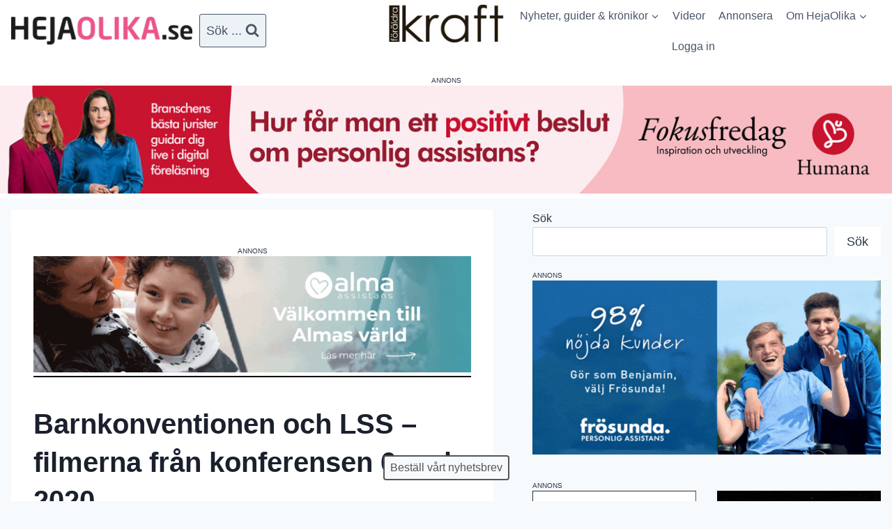

--- FILE ---
content_type: text/html; charset=UTF-8
request_url: https://hejaolika.se/artikel/barnkonventionen-och-lss-filmerna-fran-konferensen-6-maj-2020/
body_size: 43927
content:
<!doctype html>
<html lang="sv-SE" prefix="og: https://ogp.me/ns#" class="no-js" itemtype="https://schema.org/Blog" itemscope>
<head>
	<meta charset="UTF-8">
	<meta name="viewport" content="width=device-width, initial-scale=1, minimum-scale=1">
		<style>img:is([sizes="auto" i], [sizes^="auto," i]) { contain-intrinsic-size: 3000px 1500px }</style>
	
<!-- Sökmotoroptimering av Rank Math PRO – https://rankmath.com/ -->
<title>Barnkonventionen och LSS – filmerna från konferensen 6 maj 2020</title>
<meta name="description" content="Videokonferensen om Barnkonventionen och LSS den 6 maj blev ett mycket givande och inspirerande heldagsarrangemang. Nu finns inspelningar av alla programpunkter tillgängliga för alla som deltog i konferensen."/>
<meta name="robots" content="follow, index, max-snippet:-1, max-video-preview:-1, max-image-preview:large"/>
<link rel="canonical" href="https://hejaolika.se/artikel/barnkonventionen-och-lss-filmerna-fran-konferensen-6-maj-2020/" />
<meta property="og:locale" content="sv_SE" />
<meta property="og:type" content="article" />
<meta property="og:title" content="Barnkonventionen och LSS – filmerna från konferensen 6 maj 2020" />
<meta property="og:description" content="Videokonferensen om Barnkonventionen och LSS den 6 maj blev ett mycket givande och inspirerande heldagsarrangemang. Nu finns inspelningar av alla programpunkter tillgängliga för alla som deltog i konferensen." />
<meta property="og:url" content="https://hejaolika.se/artikel/barnkonventionen-och-lss-filmerna-fran-konferensen-6-maj-2020/" />
<meta property="og:site_name" content="Hejaolika.se" />
<meta property="article:tag" content="barnkonventionen" />
<meta property="article:section" content="Nyheter" />
<meta property="og:updated_time" content="2022-05-05T22:21:20+02:00" />
<meta property="og:image" content="https://hejaolika.se/wp-content/uploads/2021/10/child-smiling-outdoor-1600.jpg" />
<meta property="og:image:secure_url" content="https://hejaolika.se/wp-content/uploads/2021/10/child-smiling-outdoor-1600.jpg" />
<meta property="og:image:width" content="1600" />
<meta property="og:image:height" content="1067" />
<meta property="og:image:alt" content="barnkonventionen" />
<meta property="og:image:type" content="image/jpeg" />
<meta property="article:published_time" content="2020-05-05T22:00:00+02:00" />
<meta property="article:modified_time" content="2022-05-05T22:21:20+02:00" />
<meta property="og:video" content="https://www.youtube.com/embed/5RR983dF0o4" />
<meta property="video:duration" content="1636" />
<meta property="og:video" content="https://www.youtube.com/embed/WWtjPbCLYZ4" />
<meta property="video:duration" content="2393" />
<meta property="og:video" content="https://www.youtube.com/embed/aocXEEVMa0I" />
<meta property="video:duration" content="4047" />
<meta property="og:video" content="https://www.youtube.com/embed/qZSSF1sfwpc" />
<meta property="video:duration" content="2224" />
<meta property="og:video" content="https://www.youtube.com/embed/juY8-pU9DSw" />
<meta property="video:duration" content="2720" />
<meta property="og:video" content="https://www.youtube.com/embed/DRG5BZ451NE" />
<meta property="video:duration" content="2643" />
<meta property="og:video" content="https://www.youtube.com/embed/XQOOrjrQr0s" />
<meta property="video:duration" content="2519" />
<meta property="ya:ovs:upload_date" content="2020-05-07" />
<meta property="ya:ovs:allow_embed" content="true" />
<meta name="twitter:card" content="summary_large_image" />
<meta name="twitter:title" content="Barnkonventionen och LSS – filmerna från konferensen 6 maj 2020" />
<meta name="twitter:description" content="Videokonferensen om Barnkonventionen och LSS den 6 maj blev ett mycket givande och inspirerande heldagsarrangemang. Nu finns inspelningar av alla programpunkter tillgängliga för alla som deltog i konferensen." />
<meta name="twitter:image" content="https://hejaolika.se/wp-content/uploads/2021/10/child-smiling-outdoor-1600.jpg" />
<meta name="twitter:label1" content="Skriven av" />
<meta name="twitter:data1" content="Valter Bengtsson" />
<meta name="twitter:label2" content="Lästid" />
<meta name="twitter:data2" content="1 minut" />
<script type="application/ld+json" class="rank-math-schema-pro">{"@context":"https://schema.org","@graph":[{"@type":["Person","Organization"],"@id":"https://hejaolika.se/#person","name":"Valter Bengtsson","logo":{"@type":"ImageObject","@id":"https://hejaolika.se/#logo","url":"https://hejaolika.se/wp-content/uploads/2021/10/hejaolika_logo800-300x46-1.png","contentUrl":"https://hejaolika.se/wp-content/uploads/2021/10/hejaolika_logo800-300x46-1.png","caption":"Hejaolika.se","inLanguage":"sv-SE","width":"300","height":"46"},"image":{"@type":"ImageObject","@id":"https://hejaolika.se/#logo","url":"https://hejaolika.se/wp-content/uploads/2021/10/hejaolika_logo800-300x46-1.png","contentUrl":"https://hejaolika.se/wp-content/uploads/2021/10/hejaolika_logo800-300x46-1.png","caption":"Hejaolika.se","inLanguage":"sv-SE","width":"300","height":"46"}},{"@type":"WebSite","@id":"https://hejaolika.se/#website","url":"https://hejaolika.se","name":"Hejaolika.se","publisher":{"@id":"https://hejaolika.se/#person"},"inLanguage":"sv-SE"},{"@type":"ImageObject","@id":"https://hejaolika.se/wp-content/uploads/2021/10/child-smiling-outdoor-1600.jpg","url":"https://hejaolika.se/wp-content/uploads/2021/10/child-smiling-outdoor-1600.jpg","width":"1600","height":"1067","inLanguage":"sv-SE"},{"@type":"BreadcrumbList","@id":"https://hejaolika.se/artikel/barnkonventionen-och-lss-filmerna-fran-konferensen-6-maj-2020/#breadcrumb","itemListElement":[{"@type":"ListItem","position":"1","item":{"@id":"https://hejaolika.se","name":"Hem"}},{"@type":"ListItem","position":"2","item":{"@id":"https://hejaolika.se/kategori/nyheter/","name":"Nyheter"}},{"@type":"ListItem","position":"3","item":{"@id":"https://hejaolika.se/artikel/barnkonventionen-och-lss-filmerna-fran-konferensen-6-maj-2020/","name":"Barnkonventionen och LSS \u2013 filmerna fr\u00e5n konferensen 6 maj 2020"}}]},{"@type":"WebPage","@id":"https://hejaolika.se/artikel/barnkonventionen-och-lss-filmerna-fran-konferensen-6-maj-2020/#webpage","url":"https://hejaolika.se/artikel/barnkonventionen-och-lss-filmerna-fran-konferensen-6-maj-2020/","name":"Barnkonventionen och LSS \u2013 filmerna fr\u00e5n konferensen 6 maj 2020","datePublished":"2020-05-05T22:00:00+02:00","dateModified":"2022-05-05T22:21:20+02:00","isPartOf":{"@id":"https://hejaolika.se/#website"},"primaryImageOfPage":{"@id":"https://hejaolika.se/wp-content/uploads/2021/10/child-smiling-outdoor-1600.jpg"},"inLanguage":"sv-SE","breadcrumb":{"@id":"https://hejaolika.se/artikel/barnkonventionen-och-lss-filmerna-fran-konferensen-6-maj-2020/#breadcrumb"}},{"@type":"Person","@id":"https://hejaolika.se/author/foraftse_test81/","name":"Valter Bengtsson","url":"https://hejaolika.se/author/foraftse_test81/","image":{"@type":"ImageObject","@id":"https://secure.gravatar.com/avatar/a8b5d0e8343825ee859825ab8f91bd9fec972cccdd53db4e613f282b69accddb?s=96&amp;d=mm&amp;r=g","url":"https://secure.gravatar.com/avatar/a8b5d0e8343825ee859825ab8f91bd9fec972cccdd53db4e613f282b69accddb?s=96&amp;d=mm&amp;r=g","caption":"Valter Bengtsson","inLanguage":"sv-SE"}},{"headline":"Barnkonventionen och LSS \u2013 filmerna fr\u00e5n konferensen 6 maj 2020","description":"Videokonferensen om Barnkonventionen och LSS den 6 maj blev ett mycket givande och inspirerande heldagsarrangemang. Nu finns inspelningar av alla programpunkter tillg\u00e4ngliga f\u00f6r alla som deltog i konferensen.","datePublished":"2020-05-05T22:00:00+02:00","dateModified":"2022-05-05T22:21:20+02:00","image":{"@id":"https://hejaolika.se/wp-content/uploads/2021/10/child-smiling-outdoor-1600.jpg"},"author":{"@id":"https://hejaolika.se/author/foraftse_test81/","name":"Valter Bengtsson"},"@type":"BlogPosting","name":"Barnkonventionen och LSS \u2013 filmerna fr\u00e5n konferensen 6 maj 2020","articleSection":"Nyheter","@id":"https://hejaolika.se/artikel/barnkonventionen-och-lss-filmerna-fran-konferensen-6-maj-2020/#schema-315097","isPartOf":{"@id":"https://hejaolika.se/artikel/barnkonventionen-och-lss-filmerna-fran-konferensen-6-maj-2020/#webpage"},"publisher":{"@id":"https://hejaolika.se/#person"},"inLanguage":"sv-SE","mainEntityOfPage":{"@id":"https://hejaolika.se/artikel/barnkonventionen-och-lss-filmerna-fran-konferensen-6-maj-2020/#webpage"}},{"@type":"VideoObject","name":"01. Barnkonventionen och LSS \u2013 Anna Barsk Holmbom","description":"01. Barnkonventionen och LSS \u2013 Anna Barsk Holmbom","uploadDate":"2020-05-07","thumbnailUrl":"https://hejaolika.se/wp-content/uploads/2021/10/child-smiling-outdoor-1600.jpg","embedUrl":"https://www.youtube.com/embed/5RR983dF0o4","duration":"PT27M16S","width":"1280","height":"720","isFamilyFriendly":"True","@id":"https://hejaolika.se/artikel/barnkonventionen-och-lss-filmerna-fran-konferensen-6-maj-2020/#schema-315098","isPartOf":{"@id":"https://hejaolika.se/artikel/barnkonventionen-och-lss-filmerna-fran-konferensen-6-maj-2020/#webpage"},"publisher":{"@id":"https://hejaolika.se/#person"},"inLanguage":"sv-SE"},{"@type":"VideoObject","name":"02. Barnkonventionen och LSS \u2013 Ann-Marie Stenhammar","description":"02. Barnkonventionen och LSS \u2013 Ann-Marie Stenhammar. OBS: n\u00e5gra minuter av f\u00f6rel\u00e4sningens inledning saknas i denna inspelning.","uploadDate":"2020-05-07","thumbnailUrl":"https://hejaolika.se/wp-content/uploads/2021/10/child-smiling-outdoor-1600.jpg","embedUrl":"https://www.youtube.com/embed/WWtjPbCLYZ4","duration":"PT39M53S","width":"1280","height":"720","isFamilyFriendly":"True","@id":"https://hejaolika.se/artikel/barnkonventionen-och-lss-filmerna-fran-konferensen-6-maj-2020/#schema-315099","isPartOf":{"@id":"https://hejaolika.se/artikel/barnkonventionen-och-lss-filmerna-fran-konferensen-6-maj-2020/#webpage"},"publisher":{"@id":"https://hejaolika.se/#person"},"inLanguage":"sv-SE"},{"@type":"VideoObject","name":"03. Barnkonventionen och LSS \u2013 Thomas Jonsland (Prata med barn)","description":"03. Barnkonventionen och LSS \u2013 Thomas Jonsland (Prata med barn)","uploadDate":"2020-05-07","thumbnailUrl":"https://hejaolika.se/wp-content/uploads/2021/10/child-smiling-outdoor-1600.jpg","embedUrl":"https://www.youtube.com/embed/aocXEEVMa0I","duration":"PT67M27S","width":"1280","height":"720","isFamilyFriendly":"True","@id":"https://hejaolika.se/artikel/barnkonventionen-och-lss-filmerna-fran-konferensen-6-maj-2020/#schema-315100","isPartOf":{"@id":"https://hejaolika.se/artikel/barnkonventionen-och-lss-filmerna-fran-konferensen-6-maj-2020/#webpage"},"publisher":{"@id":"https://hejaolika.se/#person"},"inLanguage":"sv-SE"},{"@type":"VideoObject","name":"04. Barnkonventionen och LSS \u2013 Thomas Jonsland (Mognadsbed\u00f6mning)","description":"04. Barnkonventionen och LSS \u2013 Thomas Jonsland (Mognadsbed\u00f6mning)","uploadDate":"2020-05-07","thumbnailUrl":"https://hejaolika.se/wp-content/uploads/2021/10/child-smiling-outdoor-1600.jpg","embedUrl":"https://www.youtube.com/embed/qZSSF1sfwpc","duration":"PT37M4S","width":"1280","height":"720","isFamilyFriendly":"True","@id":"https://hejaolika.se/artikel/barnkonventionen-och-lss-filmerna-fran-konferensen-6-maj-2020/#schema-315101","isPartOf":{"@id":"https://hejaolika.se/artikel/barnkonventionen-och-lss-filmerna-fran-konferensen-6-maj-2020/#webpage"},"publisher":{"@id":"https://hejaolika.se/#person"},"inLanguage":"sv-SE"},{"@type":"VideoObject","name":"05. Barnkonventionen och LSS \u2013 Jaqueline Nils\u00e9n","description":"05. Barnkonventionen och LSS \u2013 Jaqueline Nils\u00e9n","uploadDate":"2020-05-07","thumbnailUrl":"https://hejaolika.se/wp-content/uploads/2021/10/child-smiling-outdoor-1600.jpg","embedUrl":"https://www.youtube.com/embed/juY8-pU9DSw","duration":"PT45M20S","width":"1280","height":"720","isFamilyFriendly":"True","@id":"https://hejaolika.se/artikel/barnkonventionen-och-lss-filmerna-fran-konferensen-6-maj-2020/#schema-315102","isPartOf":{"@id":"https://hejaolika.se/artikel/barnkonventionen-och-lss-filmerna-fran-konferensen-6-maj-2020/#webpage"},"publisher":{"@id":"https://hejaolika.se/#person"},"inLanguage":"sv-SE"},{"@type":"VideoObject","name":"06. Barnkonventionen och LSS \u2013 Annelie Gehrke och Viola Karlsson","description":"06. Barnkonventionen och LSS \u2013 Annelie Gehrke och Viola Karlsson","uploadDate":"2020-05-07","thumbnailUrl":"https://hejaolika.se/wp-content/uploads/2021/10/child-smiling-outdoor-1600.jpg","embedUrl":"https://www.youtube.com/embed/DRG5BZ451NE","duration":"PT44M3S","width":"1280","height":"720","isFamilyFriendly":"True","@id":"https://hejaolika.se/artikel/barnkonventionen-och-lss-filmerna-fran-konferensen-6-maj-2020/#schema-315103","isPartOf":{"@id":"https://hejaolika.se/artikel/barnkonventionen-och-lss-filmerna-fran-konferensen-6-maj-2020/#webpage"},"publisher":{"@id":"https://hejaolika.se/#person"},"inLanguage":"sv-SE"},{"@type":"VideoObject","name":"07. Barnkonventionen och LSS \u2013 Anna Pella och Lotta Frecon","description":"07. Barnkonventionen och LSS \u2013 Anna Pella och Lotta Frecon","uploadDate":"2020-05-07","thumbnailUrl":"https://hejaolika.se/wp-content/uploads/2021/10/child-smiling-outdoor-1600.jpg","embedUrl":"https://www.youtube.com/embed/XQOOrjrQr0s","duration":"PT41M59S","width":"1280","height":"720","isFamilyFriendly":"True","@id":"https://hejaolika.se/artikel/barnkonventionen-och-lss-filmerna-fran-konferensen-6-maj-2020/#schema-315104","isPartOf":{"@id":"https://hejaolika.se/artikel/barnkonventionen-och-lss-filmerna-fran-konferensen-6-maj-2020/#webpage"},"publisher":{"@id":"https://hejaolika.se/#person"},"inLanguage":"sv-SE"}]}</script>
<!-- /Rank Math SEO-tillägg för WordPress -->

<link rel="alternate" type="application/rss+xml" title="Hejaolika.se &raquo; Webbflöde" href="https://hejaolika.se/feed/" />
<link rel="alternate" type="application/rss+xml" title="Hejaolika.se &raquo; Kommentarsflöde" href="https://hejaolika.se/comments/feed/" />
			<script>document.documentElement.classList.remove( 'no-js' );</script>
			<script>
window._wpemojiSettings = {"baseUrl":"https:\/\/s.w.org\/images\/core\/emoji\/16.0.1\/72x72\/","ext":".png","svgUrl":"https:\/\/s.w.org\/images\/core\/emoji\/16.0.1\/svg\/","svgExt":".svg","source":{"concatemoji":"https:\/\/hejaolika.se\/wp-includes\/js\/wp-emoji-release.min.js?ver=6.8.3"}};
/*! This file is auto-generated */
!function(s,n){var o,i,e;function c(e){try{var t={supportTests:e,timestamp:(new Date).valueOf()};sessionStorage.setItem(o,JSON.stringify(t))}catch(e){}}function p(e,t,n){e.clearRect(0,0,e.canvas.width,e.canvas.height),e.fillText(t,0,0);var t=new Uint32Array(e.getImageData(0,0,e.canvas.width,e.canvas.height).data),a=(e.clearRect(0,0,e.canvas.width,e.canvas.height),e.fillText(n,0,0),new Uint32Array(e.getImageData(0,0,e.canvas.width,e.canvas.height).data));return t.every(function(e,t){return e===a[t]})}function u(e,t){e.clearRect(0,0,e.canvas.width,e.canvas.height),e.fillText(t,0,0);for(var n=e.getImageData(16,16,1,1),a=0;a<n.data.length;a++)if(0!==n.data[a])return!1;return!0}function f(e,t,n,a){switch(t){case"flag":return n(e,"\ud83c\udff3\ufe0f\u200d\u26a7\ufe0f","\ud83c\udff3\ufe0f\u200b\u26a7\ufe0f")?!1:!n(e,"\ud83c\udde8\ud83c\uddf6","\ud83c\udde8\u200b\ud83c\uddf6")&&!n(e,"\ud83c\udff4\udb40\udc67\udb40\udc62\udb40\udc65\udb40\udc6e\udb40\udc67\udb40\udc7f","\ud83c\udff4\u200b\udb40\udc67\u200b\udb40\udc62\u200b\udb40\udc65\u200b\udb40\udc6e\u200b\udb40\udc67\u200b\udb40\udc7f");case"emoji":return!a(e,"\ud83e\udedf")}return!1}function g(e,t,n,a){var r="undefined"!=typeof WorkerGlobalScope&&self instanceof WorkerGlobalScope?new OffscreenCanvas(300,150):s.createElement("canvas"),o=r.getContext("2d",{willReadFrequently:!0}),i=(o.textBaseline="top",o.font="600 32px Arial",{});return e.forEach(function(e){i[e]=t(o,e,n,a)}),i}function t(e){var t=s.createElement("script");t.src=e,t.defer=!0,s.head.appendChild(t)}"undefined"!=typeof Promise&&(o="wpEmojiSettingsSupports",i=["flag","emoji"],n.supports={everything:!0,everythingExceptFlag:!0},e=new Promise(function(e){s.addEventListener("DOMContentLoaded",e,{once:!0})}),new Promise(function(t){var n=function(){try{var e=JSON.parse(sessionStorage.getItem(o));if("object"==typeof e&&"number"==typeof e.timestamp&&(new Date).valueOf()<e.timestamp+604800&&"object"==typeof e.supportTests)return e.supportTests}catch(e){}return null}();if(!n){if("undefined"!=typeof Worker&&"undefined"!=typeof OffscreenCanvas&&"undefined"!=typeof URL&&URL.createObjectURL&&"undefined"!=typeof Blob)try{var e="postMessage("+g.toString()+"("+[JSON.stringify(i),f.toString(),p.toString(),u.toString()].join(",")+"));",a=new Blob([e],{type:"text/javascript"}),r=new Worker(URL.createObjectURL(a),{name:"wpTestEmojiSupports"});return void(r.onmessage=function(e){c(n=e.data),r.terminate(),t(n)})}catch(e){}c(n=g(i,f,p,u))}t(n)}).then(function(e){for(var t in e)n.supports[t]=e[t],n.supports.everything=n.supports.everything&&n.supports[t],"flag"!==t&&(n.supports.everythingExceptFlag=n.supports.everythingExceptFlag&&n.supports[t]);n.supports.everythingExceptFlag=n.supports.everythingExceptFlag&&!n.supports.flag,n.DOMReady=!1,n.readyCallback=function(){n.DOMReady=!0}}).then(function(){return e}).then(function(){var e;n.supports.everything||(n.readyCallback(),(e=n.source||{}).concatemoji?t(e.concatemoji):e.wpemoji&&e.twemoji&&(t(e.twemoji),t(e.wpemoji)))}))}((window,document),window._wpemojiSettings);
</script>
<!-- hejaolika.se is managing ads with Advanced Ads 2.0.9 – https://wpadvancedads.com/ --><script id="hejao-ready">
			window.advanced_ads_ready=function(e,a){a=a||"complete";var d=function(e){return"interactive"===a?"loading"!==e:"complete"===e};d(document.readyState)?e():document.addEventListener("readystatechange",(function(a){d(a.target.readyState)&&e()}),{once:"interactive"===a})},window.advanced_ads_ready_queue=window.advanced_ads_ready_queue||[];		</script>
		
<link rel='stylesheet' id='kadence-conversions-css' href='https://hejaolika.se/wp-content/plugins/kadence-conversions/assets/kadence-conversions.css?ver=1.1.4' media='all' />
<style id='kadence-conversions-52080-inline-css'>
.kadence-conversion-wrap.kadence-conversion-52080 .kadence-conversions-close{color:var(--global-palette8, #F7FAFC);background:var(--global-palette1, #3182CE);font-size:18px;padding-bottom:0px;}.kadence-conversion-wrap.kadence-conversion-52080 .kadence-conversion{box-shadow:-2px -6px 12px 0px rgba(0,0,0,0.2);}.kadence-conversion-wrap.kadence-conversion-52080:not(.kadence-conversion-banner) .kadence-conversion{max-width:200px;}.kadence-conversion-wrap.kadence-conversion-52080.kadence-conversion-banner .kadence-conversion-inner{max-width:200px;}.kadence-conversion-wrap.kadence-conversion-52080 .kadence-conversion-inner{padding-top:0px;padding-right:0px;padding-bottom:0px;padding-left:0px;}
</style>
<link rel='stylesheet' id='kadence-blocks-rowlayout-css' href='https://hejaolika.se/wp-content/plugins/kadence-blocks/dist/style-blocks-rowlayout.css?ver=3.5.14' media='all' />
<link rel='stylesheet' id='kadence-blocks-column-css' href='https://hejaolika.se/wp-content/plugins/kadence-blocks/dist/style-blocks-column.css?ver=3.5.14' media='all' />
<link rel='stylesheet' id='kadence-blocks-infobox-css' href='https://hejaolika.se/wp-content/plugins/kadence-blocks/dist/style-blocks-infobox.css?ver=3.5.14' media='all' />
<link rel='stylesheet' id='kadence-blocks-tableofcontents-css' href='https://hejaolika.se/wp-content/plugins/kadence-blocks/dist/style-blocks-tableofcontents.css?ver=3.5.14' media='all' />
<link rel='stylesheet' id='kadence-blocks-pro-modal-css' href='https://hejaolika.se/wp-content/plugins/kadence-blocks-pro/dist/style-blocks-modal.css?ver=2.7.15' media='all' />
<link rel='stylesheet' id='kadence-blocks-tabs-css' href='https://hejaolika.se/wp-content/plugins/kadence-blocks/dist/style-blocks-tabs.css?ver=3.5.14' media='all' />
<link rel='stylesheet' id='kadence-blocks-pro-postgrid-css' href='https://hejaolika.se/wp-content/plugins/kadence-blocks-pro/dist/style-blocks-postgrid.css?ver=2.7.15' media='all' />
<link rel='stylesheet' id='kadence-blocks-image-css' href='https://hejaolika.se/wp-content/plugins/kadence-blocks/dist/style-blocks-image.css?ver=3.5.14' media='all' />
<style id='kadence-blocks-advancedheading-inline-css'>
.wp-block-kadence-advancedheading mark{background:transparent;border-style:solid;border-width:0}.wp-block-kadence-advancedheading mark.kt-highlight{color:#f76a0c;}.kb-adv-heading-icon{display: inline-flex;justify-content: center;align-items: center;} .is-layout-constrained > .kb-advanced-heading-link {display: block;}.single-content .kadence-advanced-heading-wrapper h1, .single-content .kadence-advanced-heading-wrapper h2, .single-content .kadence-advanced-heading-wrapper h3, .single-content .kadence-advanced-heading-wrapper h4, .single-content .kadence-advanced-heading-wrapper h5, .single-content .kadence-advanced-heading-wrapper h6 {margin: 1.5em 0 .5em;}.single-content .kadence-advanced-heading-wrapper+* { margin-top:0;}.kb-screen-reader-text{position:absolute;width:1px;height:1px;padding:0;margin:-1px;overflow:hidden;clip:rect(0,0,0,0);}
</style>
<style id='wp-emoji-styles-inline-css'>

	img.wp-smiley, img.emoji {
		display: inline !important;
		border: none !important;
		box-shadow: none !important;
		height: 1em !important;
		width: 1em !important;
		margin: 0 0.07em !important;
		vertical-align: -0.1em !important;
		background: none !important;
		padding: 0 !important;
	}
</style>
<link rel='stylesheet' id='wp-block-library-css' href='https://hejaolika.se/wp-includes/css/dist/block-library/style.min.css?ver=6.8.3' media='all' />
<style id='classic-theme-styles-inline-css'>
/*! This file is auto-generated */
.wp-block-button__link{color:#fff;background-color:#32373c;border-radius:9999px;box-shadow:none;text-decoration:none;padding:calc(.667em + 2px) calc(1.333em + 2px);font-size:1.125em}.wp-block-file__button{background:#32373c;color:#fff;text-decoration:none}
</style>
<link rel='stylesheet' id='mediaelement-css' href='https://hejaolika.se/wp-includes/js/mediaelement/mediaelementplayer-legacy.min.css?ver=4.2.17' media='all' />
<link rel='stylesheet' id='wp-mediaelement-css' href='https://hejaolika.se/wp-includes/js/mediaelement/wp-mediaelement.min.css?ver=6.8.3' media='all' />
<link rel='stylesheet' id='view_editor_gutenberg_frontend_assets-css' href='https://hejaolika.se/wp-content/plugins/toolset-blocks/public/css/views-frontend.css?ver=3.6.20' media='all' />
<style id='view_editor_gutenberg_frontend_assets-inline-css'>
.wpv-sort-list-dropdown.wpv-sort-list-dropdown-style-default > span.wpv-sort-list,.wpv-sort-list-dropdown.wpv-sort-list-dropdown-style-default .wpv-sort-list-item {border-color: #cdcdcd;}.wpv-sort-list-dropdown.wpv-sort-list-dropdown-style-default .wpv-sort-list-item a {color: #444;background-color: #fff;}.wpv-sort-list-dropdown.wpv-sort-list-dropdown-style-default a:hover,.wpv-sort-list-dropdown.wpv-sort-list-dropdown-style-default a:focus {color: #000;background-color: #eee;}.wpv-sort-list-dropdown.wpv-sort-list-dropdown-style-default .wpv-sort-list-item.wpv-sort-list-current a {color: #000;background-color: #eee;}
.wpv-sort-list-dropdown.wpv-sort-list-dropdown-style-default > span.wpv-sort-list,.wpv-sort-list-dropdown.wpv-sort-list-dropdown-style-default .wpv-sort-list-item {border-color: #cdcdcd;}.wpv-sort-list-dropdown.wpv-sort-list-dropdown-style-default .wpv-sort-list-item a {color: #444;background-color: #fff;}.wpv-sort-list-dropdown.wpv-sort-list-dropdown-style-default a:hover,.wpv-sort-list-dropdown.wpv-sort-list-dropdown-style-default a:focus {color: #000;background-color: #eee;}.wpv-sort-list-dropdown.wpv-sort-list-dropdown-style-default .wpv-sort-list-item.wpv-sort-list-current a {color: #000;background-color: #eee;}.wpv-sort-list-dropdown.wpv-sort-list-dropdown-style-grey > span.wpv-sort-list,.wpv-sort-list-dropdown.wpv-sort-list-dropdown-style-grey .wpv-sort-list-item {border-color: #cdcdcd;}.wpv-sort-list-dropdown.wpv-sort-list-dropdown-style-grey .wpv-sort-list-item a {color: #444;background-color: #eeeeee;}.wpv-sort-list-dropdown.wpv-sort-list-dropdown-style-grey a:hover,.wpv-sort-list-dropdown.wpv-sort-list-dropdown-style-grey a:focus {color: #000;background-color: #e5e5e5;}.wpv-sort-list-dropdown.wpv-sort-list-dropdown-style-grey .wpv-sort-list-item.wpv-sort-list-current a {color: #000;background-color: #e5e5e5;}
.wpv-sort-list-dropdown.wpv-sort-list-dropdown-style-default > span.wpv-sort-list,.wpv-sort-list-dropdown.wpv-sort-list-dropdown-style-default .wpv-sort-list-item {border-color: #cdcdcd;}.wpv-sort-list-dropdown.wpv-sort-list-dropdown-style-default .wpv-sort-list-item a {color: #444;background-color: #fff;}.wpv-sort-list-dropdown.wpv-sort-list-dropdown-style-default a:hover,.wpv-sort-list-dropdown.wpv-sort-list-dropdown-style-default a:focus {color: #000;background-color: #eee;}.wpv-sort-list-dropdown.wpv-sort-list-dropdown-style-default .wpv-sort-list-item.wpv-sort-list-current a {color: #000;background-color: #eee;}.wpv-sort-list-dropdown.wpv-sort-list-dropdown-style-grey > span.wpv-sort-list,.wpv-sort-list-dropdown.wpv-sort-list-dropdown-style-grey .wpv-sort-list-item {border-color: #cdcdcd;}.wpv-sort-list-dropdown.wpv-sort-list-dropdown-style-grey .wpv-sort-list-item a {color: #444;background-color: #eeeeee;}.wpv-sort-list-dropdown.wpv-sort-list-dropdown-style-grey a:hover,.wpv-sort-list-dropdown.wpv-sort-list-dropdown-style-grey a:focus {color: #000;background-color: #e5e5e5;}.wpv-sort-list-dropdown.wpv-sort-list-dropdown-style-grey .wpv-sort-list-item.wpv-sort-list-current a {color: #000;background-color: #e5e5e5;}.wpv-sort-list-dropdown.wpv-sort-list-dropdown-style-blue > span.wpv-sort-list,.wpv-sort-list-dropdown.wpv-sort-list-dropdown-style-blue .wpv-sort-list-item {border-color: #0099cc;}.wpv-sort-list-dropdown.wpv-sort-list-dropdown-style-blue .wpv-sort-list-item a {color: #444;background-color: #cbddeb;}.wpv-sort-list-dropdown.wpv-sort-list-dropdown-style-blue a:hover,.wpv-sort-list-dropdown.wpv-sort-list-dropdown-style-blue a:focus {color: #000;background-color: #95bedd;}.wpv-sort-list-dropdown.wpv-sort-list-dropdown-style-blue .wpv-sort-list-item.wpv-sort-list-current a {color: #000;background-color: #95bedd;}
</style>
<style id='global-styles-inline-css'>
:root{--wp--preset--aspect-ratio--square: 1;--wp--preset--aspect-ratio--4-3: 4/3;--wp--preset--aspect-ratio--3-4: 3/4;--wp--preset--aspect-ratio--3-2: 3/2;--wp--preset--aspect-ratio--2-3: 2/3;--wp--preset--aspect-ratio--16-9: 16/9;--wp--preset--aspect-ratio--9-16: 9/16;--wp--preset--color--black: #000000;--wp--preset--color--cyan-bluish-gray: #abb8c3;--wp--preset--color--white: #ffffff;--wp--preset--color--pale-pink: #f78da7;--wp--preset--color--vivid-red: #cf2e2e;--wp--preset--color--luminous-vivid-orange: #ff6900;--wp--preset--color--luminous-vivid-amber: #fcb900;--wp--preset--color--light-green-cyan: #7bdcb5;--wp--preset--color--vivid-green-cyan: #00d084;--wp--preset--color--pale-cyan-blue: #8ed1fc;--wp--preset--color--vivid-cyan-blue: #0693e3;--wp--preset--color--vivid-purple: #9b51e0;--wp--preset--color--theme-palette-1: var(--global-palette1);--wp--preset--color--theme-palette-2: var(--global-palette2);--wp--preset--color--theme-palette-3: var(--global-palette3);--wp--preset--color--theme-palette-4: var(--global-palette4);--wp--preset--color--theme-palette-5: var(--global-palette5);--wp--preset--color--theme-palette-6: var(--global-palette6);--wp--preset--color--theme-palette-7: var(--global-palette7);--wp--preset--color--theme-palette-8: var(--global-palette8);--wp--preset--color--theme-palette-9: var(--global-palette9);--wp--preset--gradient--vivid-cyan-blue-to-vivid-purple: linear-gradient(135deg,rgba(6,147,227,1) 0%,rgb(155,81,224) 100%);--wp--preset--gradient--light-green-cyan-to-vivid-green-cyan: linear-gradient(135deg,rgb(122,220,180) 0%,rgb(0,208,130) 100%);--wp--preset--gradient--luminous-vivid-amber-to-luminous-vivid-orange: linear-gradient(135deg,rgba(252,185,0,1) 0%,rgba(255,105,0,1) 100%);--wp--preset--gradient--luminous-vivid-orange-to-vivid-red: linear-gradient(135deg,rgba(255,105,0,1) 0%,rgb(207,46,46) 100%);--wp--preset--gradient--very-light-gray-to-cyan-bluish-gray: linear-gradient(135deg,rgb(238,238,238) 0%,rgb(169,184,195) 100%);--wp--preset--gradient--cool-to-warm-spectrum: linear-gradient(135deg,rgb(74,234,220) 0%,rgb(151,120,209) 20%,rgb(207,42,186) 40%,rgb(238,44,130) 60%,rgb(251,105,98) 80%,rgb(254,248,76) 100%);--wp--preset--gradient--blush-light-purple: linear-gradient(135deg,rgb(255,206,236) 0%,rgb(152,150,240) 100%);--wp--preset--gradient--blush-bordeaux: linear-gradient(135deg,rgb(254,205,165) 0%,rgb(254,45,45) 50%,rgb(107,0,62) 100%);--wp--preset--gradient--luminous-dusk: linear-gradient(135deg,rgb(255,203,112) 0%,rgb(199,81,192) 50%,rgb(65,88,208) 100%);--wp--preset--gradient--pale-ocean: linear-gradient(135deg,rgb(255,245,203) 0%,rgb(182,227,212) 50%,rgb(51,167,181) 100%);--wp--preset--gradient--electric-grass: linear-gradient(135deg,rgb(202,248,128) 0%,rgb(113,206,126) 100%);--wp--preset--gradient--midnight: linear-gradient(135deg,rgb(2,3,129) 0%,rgb(40,116,252) 100%);--wp--preset--font-size--small: var(--global-font-size-small);--wp--preset--font-size--medium: var(--global-font-size-medium);--wp--preset--font-size--large: var(--global-font-size-large);--wp--preset--font-size--x-large: 42px;--wp--preset--font-size--larger: var(--global-font-size-larger);--wp--preset--font-size--xxlarge: var(--global-font-size-xxlarge);--wp--preset--spacing--20: 0.44rem;--wp--preset--spacing--30: 0.67rem;--wp--preset--spacing--40: 1rem;--wp--preset--spacing--50: 1.5rem;--wp--preset--spacing--60: 2.25rem;--wp--preset--spacing--70: 3.38rem;--wp--preset--spacing--80: 5.06rem;--wp--preset--shadow--natural: 6px 6px 9px rgba(0, 0, 0, 0.2);--wp--preset--shadow--deep: 12px 12px 50px rgba(0, 0, 0, 0.4);--wp--preset--shadow--sharp: 6px 6px 0px rgba(0, 0, 0, 0.2);--wp--preset--shadow--outlined: 6px 6px 0px -3px rgba(255, 255, 255, 1), 6px 6px rgba(0, 0, 0, 1);--wp--preset--shadow--crisp: 6px 6px 0px rgba(0, 0, 0, 1);}:where(.is-layout-flex){gap: 0.5em;}:where(.is-layout-grid){gap: 0.5em;}body .is-layout-flex{display: flex;}.is-layout-flex{flex-wrap: wrap;align-items: center;}.is-layout-flex > :is(*, div){margin: 0;}body .is-layout-grid{display: grid;}.is-layout-grid > :is(*, div){margin: 0;}:where(.wp-block-columns.is-layout-flex){gap: 2em;}:where(.wp-block-columns.is-layout-grid){gap: 2em;}:where(.wp-block-post-template.is-layout-flex){gap: 1.25em;}:where(.wp-block-post-template.is-layout-grid){gap: 1.25em;}.has-black-color{color: var(--wp--preset--color--black) !important;}.has-cyan-bluish-gray-color{color: var(--wp--preset--color--cyan-bluish-gray) !important;}.has-white-color{color: var(--wp--preset--color--white) !important;}.has-pale-pink-color{color: var(--wp--preset--color--pale-pink) !important;}.has-vivid-red-color{color: var(--wp--preset--color--vivid-red) !important;}.has-luminous-vivid-orange-color{color: var(--wp--preset--color--luminous-vivid-orange) !important;}.has-luminous-vivid-amber-color{color: var(--wp--preset--color--luminous-vivid-amber) !important;}.has-light-green-cyan-color{color: var(--wp--preset--color--light-green-cyan) !important;}.has-vivid-green-cyan-color{color: var(--wp--preset--color--vivid-green-cyan) !important;}.has-pale-cyan-blue-color{color: var(--wp--preset--color--pale-cyan-blue) !important;}.has-vivid-cyan-blue-color{color: var(--wp--preset--color--vivid-cyan-blue) !important;}.has-vivid-purple-color{color: var(--wp--preset--color--vivid-purple) !important;}.has-black-background-color{background-color: var(--wp--preset--color--black) !important;}.has-cyan-bluish-gray-background-color{background-color: var(--wp--preset--color--cyan-bluish-gray) !important;}.has-white-background-color{background-color: var(--wp--preset--color--white) !important;}.has-pale-pink-background-color{background-color: var(--wp--preset--color--pale-pink) !important;}.has-vivid-red-background-color{background-color: var(--wp--preset--color--vivid-red) !important;}.has-luminous-vivid-orange-background-color{background-color: var(--wp--preset--color--luminous-vivid-orange) !important;}.has-luminous-vivid-amber-background-color{background-color: var(--wp--preset--color--luminous-vivid-amber) !important;}.has-light-green-cyan-background-color{background-color: var(--wp--preset--color--light-green-cyan) !important;}.has-vivid-green-cyan-background-color{background-color: var(--wp--preset--color--vivid-green-cyan) !important;}.has-pale-cyan-blue-background-color{background-color: var(--wp--preset--color--pale-cyan-blue) !important;}.has-vivid-cyan-blue-background-color{background-color: var(--wp--preset--color--vivid-cyan-blue) !important;}.has-vivid-purple-background-color{background-color: var(--wp--preset--color--vivid-purple) !important;}.has-black-border-color{border-color: var(--wp--preset--color--black) !important;}.has-cyan-bluish-gray-border-color{border-color: var(--wp--preset--color--cyan-bluish-gray) !important;}.has-white-border-color{border-color: var(--wp--preset--color--white) !important;}.has-pale-pink-border-color{border-color: var(--wp--preset--color--pale-pink) !important;}.has-vivid-red-border-color{border-color: var(--wp--preset--color--vivid-red) !important;}.has-luminous-vivid-orange-border-color{border-color: var(--wp--preset--color--luminous-vivid-orange) !important;}.has-luminous-vivid-amber-border-color{border-color: var(--wp--preset--color--luminous-vivid-amber) !important;}.has-light-green-cyan-border-color{border-color: var(--wp--preset--color--light-green-cyan) !important;}.has-vivid-green-cyan-border-color{border-color: var(--wp--preset--color--vivid-green-cyan) !important;}.has-pale-cyan-blue-border-color{border-color: var(--wp--preset--color--pale-cyan-blue) !important;}.has-vivid-cyan-blue-border-color{border-color: var(--wp--preset--color--vivid-cyan-blue) !important;}.has-vivid-purple-border-color{border-color: var(--wp--preset--color--vivid-purple) !important;}.has-vivid-cyan-blue-to-vivid-purple-gradient-background{background: var(--wp--preset--gradient--vivid-cyan-blue-to-vivid-purple) !important;}.has-light-green-cyan-to-vivid-green-cyan-gradient-background{background: var(--wp--preset--gradient--light-green-cyan-to-vivid-green-cyan) !important;}.has-luminous-vivid-amber-to-luminous-vivid-orange-gradient-background{background: var(--wp--preset--gradient--luminous-vivid-amber-to-luminous-vivid-orange) !important;}.has-luminous-vivid-orange-to-vivid-red-gradient-background{background: var(--wp--preset--gradient--luminous-vivid-orange-to-vivid-red) !important;}.has-very-light-gray-to-cyan-bluish-gray-gradient-background{background: var(--wp--preset--gradient--very-light-gray-to-cyan-bluish-gray) !important;}.has-cool-to-warm-spectrum-gradient-background{background: var(--wp--preset--gradient--cool-to-warm-spectrum) !important;}.has-blush-light-purple-gradient-background{background: var(--wp--preset--gradient--blush-light-purple) !important;}.has-blush-bordeaux-gradient-background{background: var(--wp--preset--gradient--blush-bordeaux) !important;}.has-luminous-dusk-gradient-background{background: var(--wp--preset--gradient--luminous-dusk) !important;}.has-pale-ocean-gradient-background{background: var(--wp--preset--gradient--pale-ocean) !important;}.has-electric-grass-gradient-background{background: var(--wp--preset--gradient--electric-grass) !important;}.has-midnight-gradient-background{background: var(--wp--preset--gradient--midnight) !important;}.has-small-font-size{font-size: var(--wp--preset--font-size--small) !important;}.has-medium-font-size{font-size: var(--wp--preset--font-size--medium) !important;}.has-large-font-size{font-size: var(--wp--preset--font-size--large) !important;}.has-x-large-font-size{font-size: var(--wp--preset--font-size--x-large) !important;}
:where(.wp-block-post-template.is-layout-flex){gap: 1.25em;}:where(.wp-block-post-template.is-layout-grid){gap: 1.25em;}
:where(.wp-block-columns.is-layout-flex){gap: 2em;}:where(.wp-block-columns.is-layout-grid){gap: 2em;}
:root :where(.wp-block-pullquote){font-size: 1.5em;line-height: 1.6;}
</style>
<link rel='stylesheet' id='mailerlite_forms.css-css' href='https://hejaolika.se/wp-content/plugins/official-mailerlite-sign-up-forms/assets/css/mailerlite_forms.css?ver=1.7.13' media='all' />
<link rel='stylesheet' id='kadence-global-css' href='https://hejaolika.se/wp-content/themes/kadence/assets/css/global.min.css?ver=1752992659' media='all' />
<style id='kadence-global-inline-css'>
/* Kadence Base CSS */
:root{--global-palette1:#2B6CB0;--global-palette2:#215387;--global-palette3:#1A202C;--global-palette4:#2D3748;--global-palette5:#4A5568;--global-palette6:#718096;--global-palette7:#EDF2F7;--global-palette8:#F7FAFC;--global-palette9:#ffffff;--global-palette9rgb:255, 255, 255;--global-palette-highlight:var(--global-palette1);--global-palette-highlight-alt:var(--global-palette2);--global-palette-highlight-alt2:var(--global-palette9);--global-palette-btn-bg:var(--global-palette1);--global-palette-btn-bg-hover:var(--global-palette2);--global-palette-btn:var(--global-palette9);--global-palette-btn-hover:var(--global-palette9);--global-body-font-family:-apple-system,BlinkMacSystemFont,"Segoe UI",Roboto,Oxygen-Sans,Ubuntu,Cantarell,"Helvetica Neue",sans-serif, "Apple Color Emoji", "Segoe UI Emoji", "Segoe UI Symbol";--global-heading-font-family:inherit;--global-primary-nav-font-family:inherit;--global-fallback-font:sans-serif;--global-display-fallback-font:sans-serif;--global-content-width:1400px;--global-content-wide-width:calc(1400px + 230px);--global-content-narrow-width:842px;--global-content-edge-padding:1rem;--global-content-boxed-padding:2rem;--global-calc-content-width:calc(1400px - var(--global-content-edge-padding) - var(--global-content-edge-padding) );--wp--style--global--content-size:var(--global-calc-content-width);}.wp-site-blocks{--global-vw:calc( 100vw - ( 0.5 * var(--scrollbar-offset)));}body{background:var(--global-palette8);}body, input, select, optgroup, textarea{font-style:normal;font-weight:400;font-size:16px;line-height:1.6;font-family:var(--global-body-font-family);color:var(--global-palette4);}.content-bg, body.content-style-unboxed .site{background:var(--global-palette9);}@media all and (max-width: 767px){body{font-size:14px;}}h1,h2,h3,h4,h5,h6{font-family:var(--global-heading-font-family);}h1{font-style:normal;font-weight:700;font-size:40px;line-height:1.39;color:var(--global-palette3);}h2{font-style:normal;font-weight:700;font-size:26px;line-height:1.5;color:var(--global-palette3);}h3{font-style:normal;font-weight:700;font-size:20px;line-height:1.5;color:var(--global-palette3);}h4{font-style:normal;font-weight:700;font-size:18px;line-height:1.5;color:var(--global-palette4);}h5{font-style:normal;font-weight:700;font-size:16px;line-height:1.5;color:var(--global-palette4);}h6{font-style:normal;font-weight:700;font-size:15px;line-height:1.5;color:var(--global-palette5);}.entry-hero h1{font-style:normal;}@media all and (max-width: 767px){h1{font-size:24px;}h2{font-size:24px;line-height:1.4;}h3{font-size:18px;line-height:1.3;}h4{font-size:17px;}}.entry-hero .kadence-breadcrumbs{max-width:1400px;}.site-container, .site-header-row-layout-contained, .site-footer-row-layout-contained, .entry-hero-layout-contained, .comments-area, .alignfull > .wp-block-cover__inner-container, .alignwide > .wp-block-cover__inner-container{max-width:var(--global-content-width);}.content-width-narrow .content-container.site-container, .content-width-narrow .hero-container.site-container{max-width:var(--global-content-narrow-width);}@media all and (min-width: 1630px){.wp-site-blocks .content-container  .alignwide{margin-left:-115px;margin-right:-115px;width:unset;max-width:unset;}}@media all and (min-width: 1102px){.content-width-narrow .wp-site-blocks .content-container .alignwide{margin-left:-130px;margin-right:-130px;width:unset;max-width:unset;}}.content-style-boxed .wp-site-blocks .entry-content .alignwide{margin-left:calc( -1 * var( --global-content-boxed-padding ) );margin-right:calc( -1 * var( --global-content-boxed-padding ) );}.content-area{margin-top:1rem;margin-bottom:1rem;}@media all and (max-width: 1024px){.content-area{margin-top:3rem;margin-bottom:3rem;}}@media all and (max-width: 767px){.content-area{margin-top:1rem;margin-bottom:1rem;}}@media all and (max-width: 1024px){:root{--global-content-boxed-padding:2rem;}}@media all and (max-width: 767px){:root{--global-content-edge-padding:0.75rem;--global-content-boxed-padding:1.5rem;}}.entry-content-wrap{padding:2rem;}@media all and (max-width: 1024px){.entry-content-wrap{padding:2rem;}}@media all and (max-width: 767px){.entry-content-wrap{padding:1.5rem;}}.entry.single-entry{box-shadow:0px 15px 15px -10px rgba(0,0,0,0.05);}.entry.loop-entry{box-shadow:0px 15px 15px -10px rgba(0,0,0,0.05);}.loop-entry .entry-content-wrap{padding:1rem;}@media all and (max-width: 1024px){.loop-entry .entry-content-wrap{padding:2rem;}}@media all and (max-width: 767px){.loop-entry .entry-content-wrap{padding:1.5rem;}}.has-sidebar:not(.has-left-sidebar) .content-container{grid-template-columns:1fr 500px;}.has-sidebar.has-left-sidebar .content-container{grid-template-columns:500px 1fr;}.primary-sidebar.widget-area .widget{margin-bottom:1em;color:var(--global-palette4);}.primary-sidebar.widget-area .widget-title{font-weight:700;font-size:20px;line-height:1.5;color:var(--global-palette3);}button, .button, .wp-block-button__link, input[type="button"], input[type="reset"], input[type="submit"], .fl-button, .elementor-button-wrapper .elementor-button, .wc-block-components-checkout-place-order-button, .wc-block-cart__submit{box-shadow:0px 0px 0px -7px rgba(0,0,0,0);}button:hover, button:focus, button:active, .button:hover, .button:focus, .button:active, .wp-block-button__link:hover, .wp-block-button__link:focus, .wp-block-button__link:active, input[type="button"]:hover, input[type="button"]:focus, input[type="button"]:active, input[type="reset"]:hover, input[type="reset"]:focus, input[type="reset"]:active, input[type="submit"]:hover, input[type="submit"]:focus, input[type="submit"]:active, .elementor-button-wrapper .elementor-button:hover, .elementor-button-wrapper .elementor-button:focus, .elementor-button-wrapper .elementor-button:active, .wc-block-cart__submit:hover{box-shadow:0px 15px 25px -7px rgba(0,0,0,0.1);}.kb-button.kb-btn-global-outline.kb-btn-global-inherit{padding-top:calc(px - 2px);padding-right:calc(px - 2px);padding-bottom:calc(px - 2px);padding-left:calc(px - 2px);}@media all and (min-width: 1025px){.transparent-header .entry-hero .entry-hero-container-inner{padding-top:80px;}}@media all and (max-width: 1024px){.mobile-transparent-header .entry-hero .entry-hero-container-inner{padding-top:80px;}}@media all and (max-width: 767px){.mobile-transparent-header .entry-hero .entry-hero-container-inner{padding-top:80px;}}#kt-scroll-up-reader, #kt-scroll-up{border-radius:0px 0px 0px 0px;bottom:100px;font-size:1.2em;padding:0.4em 0.4em 0.4em 0.4em;}#kt-scroll-up-reader.scroll-up-side-right, #kt-scroll-up.scroll-up-side-right{right:30px;}#kt-scroll-up-reader.scroll-up-side-left, #kt-scroll-up.scroll-up-side-left{left:30px;}.entry-hero.post-hero-section .entry-header{min-height:200px;}.loop-entry.type-post .entry-meta{color:var(--global-palette6);}
/* Kadence Header CSS */
@media all and (max-width: 1024px){.mobile-transparent-header #masthead{position:absolute;left:0px;right:0px;z-index:100;}.kadence-scrollbar-fixer.mobile-transparent-header #masthead{right:var(--scrollbar-offset,0);}.mobile-transparent-header #masthead, .mobile-transparent-header .site-top-header-wrap .site-header-row-container-inner, .mobile-transparent-header .site-main-header-wrap .site-header-row-container-inner, .mobile-transparent-header .site-bottom-header-wrap .site-header-row-container-inner{background:transparent;}.site-header-row-tablet-layout-fullwidth, .site-header-row-tablet-layout-standard{padding:0px;}}@media all and (min-width: 1025px){.transparent-header #masthead{position:absolute;left:0px;right:0px;z-index:100;}.transparent-header.kadence-scrollbar-fixer #masthead{right:var(--scrollbar-offset,0);}.transparent-header #masthead, .transparent-header .site-top-header-wrap .site-header-row-container-inner, .transparent-header .site-main-header-wrap .site-header-row-container-inner, .transparent-header .site-bottom-header-wrap .site-header-row-container-inner{background:transparent;}}.site-branding a.brand img{max-width:260px;}.site-branding a.brand img.svg-logo-image{width:260px;}@media all and (max-width: 767px){.site-branding a.brand img{max-width:180px;}.site-branding a.brand img.svg-logo-image{width:180px;}}.site-branding{padding:0px 0px 0px 0px;}#masthead, #masthead .kadence-sticky-header.item-is-fixed:not(.item-at-start):not(.site-header-row-container):not(.site-main-header-wrap), #masthead .kadence-sticky-header.item-is-fixed:not(.item-at-start) > .site-header-row-container-inner{background:#ffffff;}.site-main-header-inner-wrap{min-height:80px;}.header-navigation[class*="header-navigation-style-underline"] .header-menu-container.primary-menu-container>ul>li>a:after{width:calc( 100% - 1.2em);}.main-navigation .primary-menu-container > ul > li.menu-item > a{padding-left:calc(1.2em / 2);padding-right:calc(1.2em / 2);padding-top:0.6em;padding-bottom:0.6em;color:var(--global-palette5);}.main-navigation .primary-menu-container > ul > li.menu-item .dropdown-nav-special-toggle{right:calc(1.2em / 2);}.main-navigation .primary-menu-container > ul > li.menu-item > a:hover{color:var(--global-palette-highlight);}.main-navigation .primary-menu-container > ul > li.menu-item.current-menu-item > a{color:var(--global-palette3);}.header-navigation .header-menu-container ul ul.sub-menu, .header-navigation .header-menu-container ul ul.submenu{background:var(--global-palette3);box-shadow:0px 2px 13px 0px rgba(0,0,0,0.1);}.header-navigation .header-menu-container ul ul li.menu-item, .header-menu-container ul.menu > li.kadence-menu-mega-enabled > ul > li.menu-item > a{border-bottom:1px solid rgba(255,255,255,0.1);}.header-navigation .header-menu-container ul ul li.menu-item > a{width:200px;padding-top:1em;padding-bottom:1em;color:var(--global-palette8);font-size:12px;}.header-navigation .header-menu-container ul ul li.menu-item > a:hover{color:var(--global-palette9);background:var(--global-palette4);}.header-navigation .header-menu-container ul ul li.menu-item.current-menu-item > a{color:var(--global-palette9);background:var(--global-palette4);}.mobile-toggle-open-container .menu-toggle-open, .mobile-toggle-open-container .menu-toggle-open:focus{color:var(--global-palette5);padding:0.4em 0.6em 0.4em 0.6em;font-size:14px;}.mobile-toggle-open-container .menu-toggle-open.menu-toggle-style-bordered{border:1px solid currentColor;}.mobile-toggle-open-container .menu-toggle-open .menu-toggle-icon{font-size:20px;}.mobile-toggle-open-container .menu-toggle-open:hover, .mobile-toggle-open-container .menu-toggle-open:focus-visible{color:var(--global-palette-highlight);}.mobile-navigation ul li{font-size:14px;}.mobile-navigation ul li a{padding-top:1em;padding-bottom:1em;}.mobile-navigation ul li > a, .mobile-navigation ul li.menu-item-has-children > .drawer-nav-drop-wrap{color:var(--global-palette8);}.mobile-navigation ul li.current-menu-item > a, .mobile-navigation ul li.current-menu-item.menu-item-has-children > .drawer-nav-drop-wrap{color:var(--global-palette-highlight);}.mobile-navigation ul li.menu-item-has-children .drawer-nav-drop-wrap, .mobile-navigation ul li:not(.menu-item-has-children) a{border-bottom:1px solid rgba(255,255,255,0.1);}.mobile-navigation:not(.drawer-navigation-parent-toggle-true) ul li.menu-item-has-children .drawer-nav-drop-wrap button{border-left:1px solid rgba(255,255,255,0.1);}#mobile-drawer .drawer-header .drawer-toggle{padding:0.6em 0.15em 0.6em 0.15em;font-size:24px;}.search-toggle-open-container .search-toggle-open{background:var(--global-palette7);color:var(--global-palette5);}.search-toggle-open-container .search-toggle-open.search-toggle-style-bordered{border:1px solid currentColor;}.search-toggle-open-container .search-toggle-open .search-toggle-icon{font-size:1.1em;}.search-toggle-open-container .search-toggle-open:hover, .search-toggle-open-container .search-toggle-open:focus{color:var(--global-palette-highlight);background:var(--global-palette8);}#search-drawer .drawer-inner{background:rgba(9, 12, 16, 0.97);}
/* Kadence Footer CSS */
.site-top-footer-inner-wrap{padding-top:30px;padding-bottom:30px;grid-column-gap:30px;grid-row-gap:30px;}.site-top-footer-inner-wrap .widget{margin-bottom:30px;}.site-top-footer-inner-wrap .site-footer-section:not(:last-child):after{right:calc(-30px / 2);}#colophon .footer-navigation .footer-menu-container > ul > li > a{padding-left:calc(1.2em / 2);padding-right:calc(1.2em / 2);padding-top:calc(0.6em / 2);padding-bottom:calc(0.6em / 2);color:var(--global-palette5);}#colophon .footer-navigation .footer-menu-container > ul li a:hover{color:var(--global-palette-highlight);}#colophon .footer-navigation .footer-menu-container > ul li.current-menu-item > a{color:var(--global-palette3);}
/* Kadence Pro Header CSS */
.header-navigation-dropdown-direction-left ul ul.submenu, .header-navigation-dropdown-direction-left ul ul.sub-menu{right:0px;left:auto;}.rtl .header-navigation-dropdown-direction-right ul ul.submenu, .rtl .header-navigation-dropdown-direction-right ul ul.sub-menu{left:0px;right:auto;}.header-account-button .nav-drop-title-wrap > .kadence-svg-iconset, .header-account-button > .kadence-svg-iconset{font-size:1.2em;}.site-header-item .header-account-button .nav-drop-title-wrap, .site-header-item .header-account-wrap > .header-account-button{display:flex;align-items:center;}.header-account-style-icon_label .header-account-label{padding-left:5px;}.header-account-style-label_icon .header-account-label{padding-right:5px;}.site-header-item .header-account-wrap .header-account-button{text-decoration:none;box-shadow:none;color:inherit;background:transparent;padding:0.6em 0em 0.6em 0em;}.header-mobile-account-wrap .header-account-button .nav-drop-title-wrap > .kadence-svg-iconset, .header-mobile-account-wrap .header-account-button > .kadence-svg-iconset{font-size:1.2em;}.header-mobile-account-wrap .header-account-button .nav-drop-title-wrap, .header-mobile-account-wrap > .header-account-button{display:flex;align-items:center;}.header-mobile-account-wrap.header-account-style-icon_label .header-account-label{padding-left:5px;}.header-mobile-account-wrap.header-account-style-label_icon .header-account-label{padding-right:5px;}.header-mobile-account-wrap .header-account-button{text-decoration:none;box-shadow:none;color:inherit;background:transparent;padding:0.6em 0em 0.6em 0em;}#login-drawer .drawer-inner .drawer-content{display:flex;justify-content:center;align-items:center;position:absolute;top:0px;bottom:0px;left:0px;right:0px;padding:0px;}#loginform p label{display:block;}#login-drawer #loginform{width:100%;}#login-drawer #loginform input{width:100%;}#login-drawer #loginform input[type="checkbox"]{width:auto;}#login-drawer .drawer-inner .drawer-header{position:relative;z-index:100;}#login-drawer .drawer-content_inner.widget_login_form_inner{padding:2em;width:100%;max-width:350px;border-radius:.25rem;background:var(--global-palette9);color:var(--global-palette4);}#login-drawer .lost_password a{color:var(--global-palette6);}#login-drawer .lost_password, #login-drawer .register-field{text-align:center;}#login-drawer .widget_login_form_inner p{margin-top:1.2em;margin-bottom:0em;}#login-drawer .widget_login_form_inner p:first-child{margin-top:0em;}#login-drawer .widget_login_form_inner label{margin-bottom:0.5em;}#login-drawer hr.register-divider{margin:1.2em 0;border-width:1px;}#login-drawer .register-field{font-size:90%;}@media all and (min-width: 1025px){#login-drawer hr.register-divider.hide-desktop{display:none;}#login-drawer p.register-field.hide-desktop{display:none;}}@media all and (max-width: 1024px){#login-drawer hr.register-divider.hide-mobile{display:none;}#login-drawer p.register-field.hide-mobile{display:none;}}@media all and (max-width: 767px){#login-drawer hr.register-divider.hide-mobile{display:none;}#login-drawer p.register-field.hide-mobile{display:none;}}.tertiary-navigation .tertiary-menu-container > ul > li.menu-item > a{padding-left:calc(1.2em / 2);padding-right:calc(1.2em / 2);padding-top:0.6em;padding-bottom:0.6em;color:var(--global-palette5);}.tertiary-navigation .tertiary-menu-container > ul > li.menu-item > a:hover{color:var(--global-palette-highlight);}.tertiary-navigation .tertiary-menu-container > ul > li.menu-item.current-menu-item > a{color:var(--global-palette3);}.header-navigation[class*="header-navigation-style-underline"] .header-menu-container.tertiary-menu-container>ul>li>a:after{width:calc( 100% - 1.2em);}.quaternary-navigation .quaternary-menu-container > ul > li.menu-item > a{padding-left:calc(1.2em / 2);padding-right:calc(1.2em / 2);padding-top:0.6em;padding-bottom:0.6em;color:var(--global-palette5);}.quaternary-navigation .quaternary-menu-container > ul > li.menu-item > a:hover{color:var(--global-palette-highlight);}.quaternary-navigation .quaternary-menu-container > ul > li.menu-item.current-menu-item > a{color:var(--global-palette3);}.header-navigation[class*="header-navigation-style-underline"] .header-menu-container.quaternary-menu-container>ul>li>a:after{width:calc( 100% - 1.2em);}#main-header .header-divider{border-right:1px solid var(--global-palette6);height:50%;}#main-header .header-divider2{border-right:1px solid var(--global-palette6);height:50%;}#main-header .header-divider3{border-right:1px solid var(--global-palette6);height:50%;}#mobile-header .header-mobile-divider, #mobile-drawer .header-mobile-divider{border-right:1px solid var(--global-palette6);height:50%;}#mobile-drawer .header-mobile-divider{border-top:1px solid var(--global-palette6);width:50%;}#mobile-header .header-mobile-divider2{border-right:1px solid var(--global-palette6);height:50%;}#mobile-drawer .header-mobile-divider2{border-top:1px solid var(--global-palette6);width:50%;}.header-item-search-bar form ::-webkit-input-placeholder{color:currentColor;opacity:0.5;}.header-item-search-bar form ::placeholder{color:currentColor;opacity:0.5;}.header-search-bar form{max-width:100%;width:240px;}.header-mobile-search-bar form{max-width:calc(100vw - var(--global-sm-spacing) - var(--global-sm-spacing));width:240px;}.header-widget-lstyle-normal .header-widget-area-inner a:not(.button){text-decoration:underline;}.element-contact-inner-wrap{display:flex;flex-wrap:wrap;align-items:center;margin-top:-0.6em;margin-left:calc(-0.6em / 2);margin-right:calc(-0.6em / 2);}.element-contact-inner-wrap .header-contact-item{display:inline-flex;flex-wrap:wrap;align-items:center;margin-top:0.6em;margin-left:calc(0.6em / 2);margin-right:calc(0.6em / 2);}.element-contact-inner-wrap .header-contact-item .kadence-svg-iconset{font-size:1em;}.header-contact-item img{display:inline-block;}.header-contact-item .contact-label{margin-left:0.3em;}.rtl .header-contact-item .contact-label{margin-right:0.3em;margin-left:0px;}.header-mobile-contact-wrap .element-contact-inner-wrap{display:flex;flex-wrap:wrap;align-items:center;margin-top:-0.6em;margin-left:calc(-0.6em / 2);margin-right:calc(-0.6em / 2);}.header-mobile-contact-wrap .element-contact-inner-wrap .header-contact-item{display:inline-flex;flex-wrap:wrap;align-items:center;margin-top:0.6em;margin-left:calc(0.6em / 2);margin-right:calc(0.6em / 2);}.header-mobile-contact-wrap .element-contact-inner-wrap .header-contact-item .kadence-svg-iconset{font-size:1em;}#main-header .header-button2{border:2px none transparent;box-shadow:0px 0px 0px -7px rgba(0,0,0,0);}#main-header .header-button2:hover{box-shadow:0px 15px 25px -7px rgba(0,0,0,0.1);}.mobile-header-button2-wrap .mobile-header-button-inner-wrap .mobile-header-button2{border:2px none transparent;box-shadow:0px 0px 0px -7px rgba(0,0,0,0);}.mobile-header-button2-wrap .mobile-header-button-inner-wrap .mobile-header-button2:hover{box-shadow:0px 15px 25px -7px rgba(0,0,0,0.1);}#widget-drawer.popup-drawer-layout-fullwidth .drawer-content .header-widget2, #widget-drawer.popup-drawer-layout-sidepanel .drawer-inner{max-width:400px;}#widget-drawer.popup-drawer-layout-fullwidth .drawer-content .header-widget2{margin:0 auto;}.widget-toggle-open{display:flex;align-items:center;background:transparent;box-shadow:none;}.widget-toggle-open:hover, .widget-toggle-open:focus{border-color:currentColor;background:transparent;box-shadow:none;}.widget-toggle-open .widget-toggle-icon{display:flex;}.widget-toggle-open .widget-toggle-label{padding-right:5px;}.rtl .widget-toggle-open .widget-toggle-label{padding-left:5px;padding-right:0px;}.widget-toggle-open .widget-toggle-label:empty, .rtl .widget-toggle-open .widget-toggle-label:empty{padding-right:0px;padding-left:0px;}.widget-toggle-open-container .widget-toggle-open{color:var(--global-palette5);padding:0.4em 0.6em 0.4em 0.6em;font-size:14px;}.widget-toggle-open-container .widget-toggle-open.widget-toggle-style-bordered{border:1px solid currentColor;}.widget-toggle-open-container .widget-toggle-open .widget-toggle-icon{font-size:20px;}.widget-toggle-open-container .widget-toggle-open:hover, .widget-toggle-open-container .widget-toggle-open:focus{color:var(--global-palette-highlight);}#widget-drawer .header-widget-2style-normal a:not(.button){text-decoration:underline;}#widget-drawer .header-widget-2style-plain a:not(.button){text-decoration:none;}#widget-drawer .header-widget2 .widget-title{color:var(--global-palette9);}#widget-drawer .header-widget2{color:var(--global-palette8);}#widget-drawer .header-widget2 a:not(.button), #widget-drawer .header-widget2 .drawer-sub-toggle{color:var(--global-palette8);}#widget-drawer .header-widget2 a:not(.button):hover, #widget-drawer .header-widget2 .drawer-sub-toggle:hover{color:var(--global-palette9);}#mobile-secondary-site-navigation ul li{font-size:14px;}#mobile-secondary-site-navigation ul li a{padding-top:1em;padding-bottom:1em;}#mobile-secondary-site-navigation ul li > a, #mobile-secondary-site-navigation ul li.menu-item-has-children > .drawer-nav-drop-wrap{color:var(--global-palette8);}#mobile-secondary-site-navigation ul li.current-menu-item > a, #mobile-secondary-site-navigation ul li.current-menu-item.menu-item-has-children > .drawer-nav-drop-wrap{color:var(--global-palette-highlight);}#mobile-secondary-site-navigation ul li.menu-item-has-children .drawer-nav-drop-wrap, #mobile-secondary-site-navigation ul li:not(.menu-item-has-children) a{border-bottom:1px solid rgba(255,255,255,0.1);}#mobile-secondary-site-navigation:not(.drawer-navigation-parent-toggle-true) ul li.menu-item-has-children .drawer-nav-drop-wrap button{border-left:1px solid rgba(255,255,255,0.1);}
</style>
<link rel='stylesheet' id='dashicons-css' href='https://hejaolika.se/wp-includes/css/dashicons.min.css?ver=6.8.3' media='all' />
<link rel='stylesheet' id='toolset-select2-css-css' href='https://hejaolika.se/wp-content/plugins/cred-frontend-editor/vendor/toolset/toolset-common/res/lib/select2/select2.css?ver=6.8.3' media='screen' />
<link rel='stylesheet' id='kadence-rankmath-css' href='https://hejaolika.se/wp-content/themes/kadence/assets/css/rankmath.min.css?ver=1.2.28' media='all' />
<style id='kadence-blocks-global-variables-inline-css'>
:root {--global-kb-font-size-sm:clamp(0.8rem, 0.73rem + 0.217vw, 0.9rem);--global-kb-font-size-md:clamp(1.1rem, 0.995rem + 0.326vw, 1.25rem);--global-kb-font-size-lg:clamp(1.75rem, 1.576rem + 0.543vw, 2rem);--global-kb-font-size-xl:clamp(2.25rem, 1.728rem + 1.63vw, 3rem);--global-kb-font-size-xxl:clamp(2.5rem, 1.456rem + 3.26vw, 4rem);--global-kb-font-size-xxxl:clamp(2.75rem, 0.489rem + 7.065vw, 6rem);}
</style>
<style id='kadence_blocks_css-inline-css'>
.kb-row-layout-wrap.wp-block-kadence-rowlayout.kb-row-layout-id52080_96d6c3-dd{margin-bottom:var(--global-kb-spacing-lg, 3rem);}.kb-row-layout-id52080_96d6c3-dd > .kt-row-column-wrap{row-gap:var(--global-kb-gap-sm, 1rem);max-width:var( --global-content-width, 1400px );padding-left:var(--global-content-edge-padding);padding-right:var(--global-content-edge-padding);padding-top:10px;padding-right:10px;padding-bottom:10px;padding-left:10px;grid-template-columns:minmax(0, 1fr);}.kb-row-layout-id52080_96d6c3-dd{border-top:1px solid var(--global-palette6, #718096);border-right:1px solid var(--global-palette6, #718096);border-bottom:1px solid var(--global-palette6, #718096);border-left:1px solid var(--global-palette6, #718096);}.kb-row-layout-id52080_96d6c3-dd a{color:#2b6cb0;}.kb-row-layout-id52080_96d6c3-dd a:hover{color:#215387;}@media all and (max-width: 1024px){.kb-row-layout-id52080_96d6c3-dd{border-top:1px solid var(--global-palette6, #718096);border-right:1px solid var(--global-palette6, #718096);border-bottom:1px solid var(--global-palette6, #718096);border-left:1px solid var(--global-palette6, #718096);}}@media all and (max-width: 767px){.kb-row-layout-id52080_96d6c3-dd > .kt-row-column-wrap{grid-template-columns:minmax(0, 1fr);}.kb-row-layout-id52080_96d6c3-dd{border-top:1px solid var(--global-palette6, #718096);border-right:1px solid var(--global-palette6, #718096);border-bottom:1px solid var(--global-palette6, #718096);border-left:1px solid var(--global-palette6, #718096);}}.kadence-column52080_54210f-4f > .kt-inside-inner-col{display:flex;}.kadence-column52080_54210f-4f > .kt-inside-inner-col{column-gap:var(--global-kb-gap-sm, 1rem);}.kadence-column52080_54210f-4f > .kt-inside-inner-col{flex-direction:column;}.kadence-column52080_54210f-4f > .kt-inside-inner-col > .aligncenter{width:100%;}@media all and (max-width: 1024px){.kadence-column52080_54210f-4f > .kt-inside-inner-col{flex-direction:column;justify-content:center;}}@media all and (max-width: 767px){.kadence-column52080_54210f-4f > .kt-inside-inner-col{flex-direction:column;justify-content:center;}}.wp-block-kadence-column.kb-section-dir-horizontal > .kt-inside-inner-col > .kt-info-box52080_302c71-b2{max-width:319px;}.wp-block-kadence-column.kb-section-dir-horizontal > .kt-inside-inner-col > .kt-info-box52080_302c71-b2 .kt-blocks-info-box-link-wrap{max-width:unset;}.kt-info-box52080_302c71-b2 .kt-blocks-info-box-link-wrap{border-top-left-radius:0px;border-top-right-radius:0px;border-bottom-right-radius:0px;border-bottom-left-radius:0px;background:rgba(242, 242, 242, 0);max-width:319px;padding-top:0px;padding-right:0px;padding-bottom:0px;padding-left:0px;margin-top:0px;margin-right:0px;margin-bottom:0px;margin-left:0px;}.kt-info-box52080_302c71-b2 .kt-blocks-info-box-link-wrap:hover{background:rgba(255, 255, 255, 0);}.kt-info-box52080_302c71-b2 .kadence-info-box-icon-container .kt-info-svg-icon, .kt-info-box52080_302c71-b2 .kt-info-svg-icon-flip, .kt-info-box52080_302c71-b2 .kt-blocks-info-box-number{font-size:56px;}.kt-info-box52080_302c71-b2 .kt-blocks-info-box-media{color:#c9d2d7;background:rgba(255,255,255,0);border-color:#eeeeee;border-top-width:0px;border-right-width:0px;border-bottom-width:0px;border-left-width:0px;padding-top:0px;padding-right:0px;padding-bottom:0px;padding-left:0px;margin-top:0px;margin-right:5px;margin-bottom:0px;margin-left:0px;}.kt-info-box52080_302c71-b2 .kt-blocks-info-box-link-wrap:hover .kt-blocks-info-box-media{color:#c9d2d7;background:rgba(255,255,255,0);border-color:#eeeeee;}.kt-info-box52080_302c71-b2 .kt-infobox-textcontent p.kt-blocks-info-box-title{color:#1a202c;font-size:14px;line-height:1.6em;font-family:-apple-system,BlinkMacSystemFont,"Segoe UI",Roboto,Oxygen-Sans,Ubuntu,Cantarell,"Helvetica Neue",sans-serif, "Apple Color Emoji", "Segoe UI Emoji", "Segoe UI Symbol";font-style:normal;font-weight:400;padding-top:0px;padding-right:0px;padding-bottom:0px;padding-left:0px;margin-top:0px;margin-right:0px;margin-bottom:0px;margin-left:0px;}.kt-info-box52080_302c71-b2 .kt-blocks-info-box-link-wrap:hover p.kt-blocks-info-box-title{color:#1a202c;}.kt-info-box52080_302c71-b2 .kt-infobox-textcontent .kt-blocks-info-box-text{color:#555555;}.kt-info-box52080_302c71-b2 .kt-blocks-info-box-learnmore{background:transparent;border-color:#555555;border-width:0px 0px 0px 0px;padding-top:4px;padding-right:8px;padding-bottom:4px;padding-left:8px;margin-top:10px;margin-right:0px;margin-bottom:10px;margin-left:0px;}.kt-info-box52080_302c71-b2 .kt-blocks-info-box-link-wrap:hover .kt-blocks-info-box-learnmore,.kt-info-box52080_302c71-b2 .kt-blocks-info-box-link-wrap .kt-blocks-info-box-learnmore:focus{color:#ffffff;background:#444444;border-color:#444444;}.kb-table-of-content-nav.kb-table-of-content-id19550_015dc6-82 .kb-table-of-content-wrap{margin-top:0px;margin-right:0px;margin-bottom:0px;margin-left:0px;background-color:var(--global-palette8, #F7FAFC);border-top:1px solid var(--global-palette7, #EDF2F7);border-right:1px solid var(--global-palette7, #EDF2F7);border-bottom:1px solid var(--global-palette7, #EDF2F7);border-left:1px solid var(--global-palette7, #EDF2F7);box-shadow:2px 2px 2px 0px rgba(113, 128, 150, 0.2);}.kb-table-of-content-nav.kb-table-of-content-id19550_015dc6-82 .kb-table-of-contents-title{font-size:12px;text-transform:uppercase;}.kb-table-of-content-nav.kb-table-of-content-id19550_015dc6-82 .kb-table-of-content-wrap .kb-table-of-content-list{text-transform:none;}.kb-table-of-content-nav.kb-table-of-content-id19550_015dc6-82 .kb-toggle-icon-style-basiccircle .kb-table-of-contents-icon-trigger:after, .kb-table-of-content-nav.kb-table-of-content-id19550_015dc6-82 .kb-toggle-icon-style-basiccircle .kb-table-of-contents-icon-trigger:before, .kb-table-of-content-nav.kb-table-of-content-id19550_015dc6-82 .kb-toggle-icon-style-arrowcircle .kb-table-of-contents-icon-trigger:after, .kb-table-of-content-nav.kb-table-of-content-id19550_015dc6-82 .kb-toggle-icon-style-arrowcircle .kb-table-of-contents-icon-trigger:before, .kb-table-of-content-nav.kb-table-of-content-id19550_015dc6-82 .kb-toggle-icon-style-xclosecircle .kb-table-of-contents-icon-trigger:after, .kb-table-of-content-nav.kb-table-of-content-id19550_015dc6-82 .kb-toggle-icon-style-xclosecircle .kb-table-of-contents-icon-trigger:before{background-color:var(--global-palette8, #F7FAFC);}@media all and (max-width: 1024px){.kb-table-of-content-nav.kb-table-of-content-id19550_015dc6-82 .kb-table-of-content-wrap{border-top:1px solid var(--global-palette7, #EDF2F7);border-right:1px solid var(--global-palette7, #EDF2F7);border-bottom:1px solid var(--global-palette7, #EDF2F7);border-left:1px solid var(--global-palette7, #EDF2F7);}}@media all and (max-width: 767px){.kb-table-of-content-nav.kb-table-of-content-id19550_015dc6-82 .kb-table-of-content-wrap{margin-top:0px;margin-right:0px;margin-bottom:0px;margin-left:0px;border-top:1px solid var(--global-palette7, #EDF2F7);border-right:1px solid var(--global-palette7, #EDF2F7);border-bottom:1px solid var(--global-palette7, #EDF2F7);border-left:1px solid var(--global-palette7, #EDF2F7);}}.kadence-column42340_a0756e-14 > .kt-inside-inner-col{column-gap:var(--global-kb-gap-sm, 1rem);}.kadence-column42340_a0756e-14 > .kt-inside-inner-col{flex-direction:column;}.kadence-column42340_a0756e-14 > .kt-inside-inner-col > .aligncenter{width:100%;}@media all and (max-width: 1024px){.kadence-column42340_a0756e-14 > .kt-inside-inner-col{flex-direction:column;justify-content:center;}}@media all and (max-width: 767px){.kadence-column42340_a0756e-14 > .kt-inside-inner-col{flex-direction:column;justify-content:center;}}.kadence-column44607_f454a0-23 > .kt-inside-inner-col{padding-top:0px;padding-right:0px;padding-bottom:0px;padding-left:0px;}.kadence-column44607_f454a0-23 > .kt-inside-inner-col{column-gap:var(--global-kb-gap-sm, 1rem);}.kadence-column44607_f454a0-23 > .kt-inside-inner-col{flex-direction:column;}.kadence-column44607_f454a0-23 > .kt-inside-inner-col > .aligncenter{width:100%;}@media all and (max-width: 1024px){.kadence-column44607_f454a0-23 > .kt-inside-inner-col{flex-direction:column;justify-content:center;}}@media all and (max-width: 767px){.kadence-column44607_f454a0-23 > .kt-inside-inner-col{flex-direction:column;justify-content:center;}}.kt-tabs-id44607_31fd5d-a8 > .kt-tabs-content-wrap > .wp-block-kadence-tab{background:var(--global-palette9, #ffffff);}.wp-block-kadence-tabs .kt-tabs-id44607_31fd5d-a8 > .kt-tabs-title-list li{margin-top:0px;margin-right:8px;margin-bottom:-1px;margin-left:0px;}.wp-block-kadence-tabs .kt-tabs-id44607_31fd5d-a8 > .kt-tabs-title-list li .kt-tab-title, .wp-block-kadence-tabs .kt-tabs-id44607_31fd5d-a8 > .kt-tabs-content-wrap > .kt-tabs-accordion-title .kt-tab-title{font-size:0.8em;line-height:1.4em;border-top-width:1px;border-right-width:1px;border-bottom-width:0px;border-left-width:1px;border-top-left-radius:4px;border-top-right-radius:4px;border-bottom-right-radius:0px;border-bottom-left-radius:0px;padding-top:8px;padding-right:20px;padding-bottom:8px;padding-left:20px;border-color:var(--global-palette7, #eeeeee);color:#cc6699;background:var(--global-palette9, #ffffff);}.wp-block-kadence-tabs .kt-tabs-id44607_31fd5d-a8 > .kt-tabs-content-wrap > .kt-tabs-accordion-title .kt-tab-title{margin-top:0px;margin-right:8px;margin-bottom:-1px;margin-left:0px;}.wp-block-kadence-tabs .kt-tabs-id44607_31fd5d-a8 > .kt-tabs-title-list li .kt-tab-title:hover, .wp-block-kadence-tabs .kt-tabs-id44607_31fd5d-a8 > .kt-tabs-content-wrap > .kt-tabs-accordion-title .kt-tab-title:hover{border-color:var(--global-palette8, #F7FAFC);color:var(--global-palette5, #444444);background:var(--global-palette9, #ffffff);}.wp-block-kadence-tabs .kt-tabs-id44607_31fd5d-a8 > .kt-tabs-title-list li.kt-tab-title-active .kt-tab-title, .wp-block-kadence-tabs .kt-tabs-id44607_31fd5d-a8 > .kt-tabs-content-wrap > .kt-tabs-accordion-title.kt-tab-title-active .kt-tab-title{border-color:#bcbcbc;color:var(--global-palette5, #444444);background:var(--global-palette9, #ffffff);}.kb-row-layout-id52565_156257-fe > .kt-row-column-wrap{padding-top:var( --global-kb-row-default-top, var(--global-kb-spacing-sm, 1.5rem) );padding-bottom:var( --global-kb-row-default-bottom, var(--global-kb-spacing-sm, 1.5rem) );grid-template-columns:minmax(0, 1fr);}@media all and (max-width: 767px){.kb-row-layout-id52565_156257-fe > .kt-row-column-wrap{grid-template-columns:minmax(0, 1fr);}}.kadence-column52565_1493b3-da > .kt-inside-inner-col{padding-top:var(--global-kb-spacing-xs, 1rem);padding-right:var(--global-kb-spacing-xs, 1rem);padding-bottom:var(--global-kb-spacing-xs, 1rem);padding-left:var(--global-kb-spacing-xs, 1rem);}.kadence-column52565_1493b3-da > .kt-inside-inner-col{box-shadow:rgba(0, 0, 0, 0.2) 0px 0px 14px 0px;border-top:1px solid var(--global-palette4, #2D3748);border-right:1px solid var(--global-palette4, #2D3748);border-bottom:1px solid var(--global-palette4, #2D3748);border-left:1px solid var(--global-palette4, #2D3748);}.kadence-column52565_1493b3-da > .kt-inside-inner-col{column-gap:var(--global-kb-gap-sm, 1rem);}.kadence-column52565_1493b3-da > .kt-inside-inner-col{flex-direction:column;}.kadence-column52565_1493b3-da > .kt-inside-inner-col > .aligncenter{width:100%;}.kadence-column52565_1493b3-da > .kt-inside-inner-col{background-color:var(--global-palette9, #ffffff);}.kadence-column52565_1493b3-da, .kt-inside-inner-col > .kadence-column52565_1493b3-da:not(.specificity){margin-top:var(--global-kb-spacing-xxs, 0.5rem);margin-right:var(--global-kb-spacing-xxs, 0.5rem);margin-bottom:var(--global-kb-spacing-xxs, 0.5rem);margin-left:var(--global-kb-spacing-xxs, 0.5rem);}@media all and (max-width: 1024px){.kadence-column52565_1493b3-da > .kt-inside-inner-col{border-top:1px solid var(--global-palette4, #2D3748);border-right:1px solid var(--global-palette4, #2D3748);border-bottom:1px solid var(--global-palette4, #2D3748);border-left:1px solid var(--global-palette4, #2D3748);flex-direction:column;justify-content:center;}}@media all and (max-width: 767px){.kadence-column52565_1493b3-da > .kt-inside-inner-col{border-top:1px solid var(--global-palette4, #2D3748);border-right:1px solid var(--global-palette4, #2D3748);border-bottom:1px solid var(--global-palette4, #2D3748);border-left:1px solid var(--global-palette4, #2D3748);flex-direction:column;justify-content:center;}}.kb-row-layout-id54614_cc8f14-bd > .kt-row-column-wrap{padding-top:var(--global-kb-spacing-xs, 1rem);padding-right:var(--global-kb-spacing-xxs, 0.5rem);padding-bottom:var(--global-kb-spacing-xs, 1rem);padding-left:var(--global-kb-spacing-xxs, 0.5rem);grid-template-columns:minmax(0, calc(25% - ((var(--kb-default-row-gutter, var(--global-row-gutter-md, 2rem)) * 1 )/2)))minmax(0, calc(75% - ((var(--kb-default-row-gutter, var(--global-row-gutter-md, 2rem)) * 1 )/2)));}.kb-row-layout-id54614_cc8f14-bd{border-top:3px solid var(--global-palette7, #EDF2F7);border-right:3px solid var(--global-palette7, #EDF2F7);border-bottom:3px solid var(--global-palette7, #EDF2F7);border-left:3px solid var(--global-palette7, #EDF2F7);}.kb-row-layout-id54614_cc8f14-bd{background-color:#f3f3f3;}@media all and (max-width: 1024px){.kb-row-layout-id54614_cc8f14-bd{border-top:3px solid var(--global-palette7, #EDF2F7);border-right:3px solid var(--global-palette7, #EDF2F7);border-bottom:3px solid var(--global-palette7, #EDF2F7);border-left:3px solid var(--global-palette7, #EDF2F7);}}@media all and (max-width: 767px){.kb-row-layout-id54614_cc8f14-bd > .kt-row-column-wrap{grid-template-columns:minmax(0, 1fr);}.kb-row-layout-id54614_cc8f14-bd{border-top:3px solid var(--global-palette7, #EDF2F7);border-right:3px solid var(--global-palette7, #EDF2F7);border-bottom:3px solid var(--global-palette7, #EDF2F7);border-left:3px solid var(--global-palette7, #EDF2F7);}}.kadence-column54614_5d8ecc-88 > .kt-inside-inner-col{column-gap:var(--global-kb-gap-sm, 1rem);}.kadence-column54614_5d8ecc-88 > .kt-inside-inner-col{flex-direction:column;}.kadence-column54614_5d8ecc-88 > .kt-inside-inner-col > .aligncenter{width:100%;}@media all and (max-width: 1024px){.kadence-column54614_5d8ecc-88 > .kt-inside-inner-col{flex-direction:column;justify-content:center;}}@media all and (max-width: 767px){.kadence-column54614_5d8ecc-88 > .kt-inside-inner-col{flex-direction:column;justify-content:center;}}.kb-image54614_be6f7e-4c.kb-image-is-ratio-size, .kb-image54614_be6f7e-4c .kb-image-is-ratio-size{max-width:130px;width:100%;}.wp-block-kadence-column > .kt-inside-inner-col > .kb-image54614_be6f7e-4c.kb-image-is-ratio-size, .wp-block-kadence-column > .kt-inside-inner-col > .kb-image54614_be6f7e-4c .kb-image-is-ratio-size{align-self:unset;}.kb-image54614_be6f7e-4c figure{max-width:130px;}.kb-image54614_be6f7e-4c .image-is-svg, .kb-image54614_be6f7e-4c .image-is-svg img{width:100%;}.kb-image54614_be6f7e-4c .kb-image-has-overlay:after{opacity:0.3;}.kb-image54614_be6f7e-4c img.kb-img, .kb-image54614_be6f7e-4c .kb-img img{-webkit-mask-image:url(https://hejaolika.se/wp-content/plugins/kadence-blocks/includes/assets/images/masks/blob1.svg);mask-image:url(https://hejaolika.se/wp-content/plugins/kadence-blocks/includes/assets/images/masks/blob1.svg);-webkit-mask-size:auto;mask-size:auto;-webkit-mask-repeat:no-repeat;mask-repeat:no-repeat;-webkit-mask-position:center;mask-position:center;}.kadence-column54614_851462-0d > .kt-inside-inner-col{column-gap:var(--global-kb-gap-sm, 1rem);}.kadence-column54614_851462-0d > .kt-inside-inner-col{flex-direction:column;}.kadence-column54614_851462-0d > .kt-inside-inner-col > .aligncenter{width:100%;}@media all and (max-width: 1024px){.kadence-column54614_851462-0d > .kt-inside-inner-col{flex-direction:column;justify-content:center;}}@media all and (max-width: 767px){.kadence-column54614_851462-0d > .kt-inside-inner-col{flex-direction:column;justify-content:center;}}.wp-block-kadence-advancedheading.kt-adv-heading54614_b01cff-67, .wp-block-kadence-advancedheading.kt-adv-heading54614_b01cff-67[data-kb-block="kb-adv-heading54614_b01cff-67"]{font-size:var(--global-kb-font-size-md, 1.25rem);}.wp-block-kadence-advancedheading.kt-adv-heading54614_b01cff-67 mark.kt-highlight, .wp-block-kadence-advancedheading.kt-adv-heading54614_b01cff-67[data-kb-block="kb-adv-heading54614_b01cff-67"] mark.kt-highlight{-webkit-box-decoration-break:clone;box-decoration-break:clone;}.wp-block-kadence-advancedheading.kt-adv-heading54614_509d0d-0b, .wp-block-kadence-advancedheading.kt-adv-heading54614_509d0d-0b[data-kb-block="kb-adv-heading54614_509d0d-0b"]{font-size:var(--global-kb-font-size-sm, 0.9rem);}.wp-block-kadence-advancedheading.kt-adv-heading54614_509d0d-0b mark.kt-highlight, .wp-block-kadence-advancedheading.kt-adv-heading54614_509d0d-0b[data-kb-block="kb-adv-heading54614_509d0d-0b"] mark.kt-highlight{-webkit-box-decoration-break:clone;box-decoration-break:clone;}
</style>
<style id='kadence_blocks_pro_css-inline-css'>
#kt-modal42340_d99940-fe .kt-blocks-modal-link{color:#555555;background:var(--global-palette8, #F7FAFC);border-color:#555555;border-radius:4px;font-size:16px;line-height:24px;border-width:2px 2px 2px 2px;padding:4px 8px 4px 8px;margin:0px 0px 0px 0px;}#kt-modal42340_d99940-fe .kt-blocks-modal-link:hover, #kt-modal42340_d99940-fe .kt-blocks-modal-link:focus{color:#ffffff;background:#444444;border-color:#444444;}#kt-modal42340_d99940-fe .kt-modal-overlay, #kt-target-modal42340_d99940-fe .kt-modal-overlay, .kb-modal-content42340_d99940-fe .kt-modal-overlay{background:var(--global-palette7, #EDF2F7);}#kt-modal42340_d99940-fe .kt-modal-container, #kt-target-modal42340_d99940-fe .kt-modal-container, .kb-modal-content42340_d99940-fe .kt-modal-container{background:var(--global-palette8, #F7FAFC);}.kt-post-loop52565_8aee42-1d .kt-blocks-post-grid-item{border-top-color:var(--global-palette9, #ffffff);border-top-style:solid;border-right-color:var(--global-palette9, #ffffff);border-right-style:solid;border-bottom-color:var(--global-palette9, #ffffff);border-bottom-style:solid;border-left-color:var(--global-palette9, #ffffff);border-left-style:solid;overflow:hidden;}.kt-post-loop52565_8aee42-1d .kt-blocks-post-grid-item header{padding-top:10px;padding-right:0px;padding-bottom:10px;padding-left:0px;background-color:#ffffff;}.kt-post-loop52565_8aee42-1d .kt-blocks-post-grid-item .kt-blocks-above-categories{font-size:13px;line-height:20px;text-transform:uppercase;}.kt-post-loop52565_8aee42-1d .kt-blocks-post-grid-item .entry-title{padding-top:5px;padding-right:0px;padding-bottom:0px;padding-left:0px;margin:0px 0px 0px 0px;font-size:16px;line-height:22px;}.kt-post-loop52565_8aee42-1d .kt-blocks-post-footer{border-color:#aaaaaa;color:#aaaaaa;padding-top:5px;padding-right:0px;padding-bottom:0px;padding-left:0px;margin-top:20px;margin-right:0px;margin-bottom:0px;margin-left:0px;font-size:12px;line-height:20px;text-transform:uppercase;}.kt-post-loop52565_8aee42-1d .kt-blocks-post-footer a{color:#aaaaaa;}.kt-post-loop52565_8aee42-1d .kt-blocks-post-footer a:hover{color:#7f7f7f;}@media all and (max-width: 1024px){.kt-post-loop52565_8aee42-1d .kt-blocks-post-grid-item{border-top-color:var(--global-palette9, #ffffff);border-top-style:solid;border-right-color:var(--global-palette9, #ffffff);border-right-style:solid;border-bottom-color:var(--global-palette9, #ffffff);border-bottom-style:solid;border-left-color:var(--global-palette9, #ffffff);border-left-style:solid;}}@media all and (max-width: 767px){.kt-post-loop52565_8aee42-1d .kt-blocks-post-grid-item{border-top-color:var(--global-palette9, #ffffff);border-top-style:solid;border-right-color:var(--global-palette9, #ffffff);border-right-style:solid;border-bottom-color:var(--global-palette9, #ffffff);border-bottom-style:solid;border-left-color:var(--global-palette9, #ffffff);border-left-style:solid;}.kt-post-loop52565_8aee42-1d .kt-blocks-post-grid-item .entry-title{font-size:var(--global-kb-font-size-md, 1.25rem);line-height:20px;}}
</style>
<link rel='stylesheet' id='csshero-main-stylesheet-css' href='https://hejaolika.se/wp-content/uploads/2025/03/csshero-static-style-kadence-child.css?ver=32' media='all' />
<script src="https://hejaolika.se/wp-content/plugins/cred-frontend-editor/vendor/toolset/common-es/public/toolset-common-es-frontend.js?ver=175000" id="toolset-common-es-frontend-js"></script>
<script src="https://hejaolika.se/wp-includes/js/jquery/jquery.min.js?ver=3.7.1" id="jquery-core-js"></script>
<script src="https://hejaolika.se/wp-includes/js/jquery/jquery-migrate.min.js?ver=3.4.1" id="jquery-migrate-js"></script>
<script id="advanced-ads-advanced-js-js-extra">
var advads_options = {"blog_id":"1","privacy":{"enabled":false,"state":"not_needed"}};
</script>
<script src="https://hejaolika.se/wp-content/plugins/advanced-ads/public/assets/js/advanced.min.js?ver=2.0.9" id="advanced-ads-advanced-js-js"></script>
<script id="advanced_ads_pro/visitor_conditions-js-extra">
var advanced_ads_pro_visitor_conditions = {"referrer_cookie_name":"advanced_ads_pro_visitor_referrer","referrer_exdays":"365","page_impr_cookie_name":"advanced_ads_page_impressions","page_impr_exdays":"3650"};
</script>
<script src="https://hejaolika.se/wp-content/plugins/advanced-ads-pro-3.0.4/modules/advanced-visitor-conditions/inc/conditions.min.js?ver=3.0.4" id="advanced_ads_pro/visitor_conditions-js"></script>
<link rel="https://api.w.org/" href="https://hejaolika.se/wp-json/" /><link rel="alternate" title="JSON" type="application/json" href="https://hejaolika.se/wp-json/wp/v2/posts/2831" /><link rel="EditURI" type="application/rsd+xml" title="RSD" href="https://hejaolika.se/xmlrpc.php?rsd" />
<meta name="generator" content="WordPress 6.8.3" />
<link rel='shortlink' href='https://hejaolika.se/?p=2831' />
<link rel="alternate" title="oEmbed (JSON)" type="application/json+oembed" href="https://hejaolika.se/wp-json/oembed/1.0/embed?url=https%3A%2F%2Fhejaolika.se%2Fartikel%2Fbarnkonventionen-och-lss-filmerna-fran-konferensen-6-maj-2020%2F" />
<link rel="alternate" title="oEmbed (XML)" type="text/xml+oembed" href="https://hejaolika.se/wp-json/oembed/1.0/embed?url=https%3A%2F%2Fhejaolika.se%2Fartikel%2Fbarnkonventionen-och-lss-filmerna-fran-konferensen-6-maj-2020%2F&#038;format=xml" />
        <!-- MailerLite Universal -->
        <script>
            (function(w,d,e,u,f,l,n){w[f]=w[f]||function(){(w[f].q=w[f].q||[])
                .push(arguments);},l=d.createElement(e),l.async=1,l.src=u,
                n=d.getElementsByTagName(e)[0],n.parentNode.insertBefore(l,n);})
            (window,document,'script','https://assets.mailerlite.com/js/universal.js','ml');
            ml('account', '462082');
            ml('enablePopups', true);
        </script>
        <!-- End MailerLite Universal -->
        <script>advads_items = { conditions: {}, display_callbacks: {}, display_effect_callbacks: {}, hide_callbacks: {}, backgrounds: {}, effect_durations: {}, close_functions: {}, showed: [] };</script><style type="text/css" id="hejao-layer-custom-css"></style><script type="text/javascript">
		var advadsCfpQueue = [];
		var advadsCfpAd = function( adID ){
			if ( 'undefined' == typeof advadsProCfp ) { advadsCfpQueue.push( adID ) } else { advadsProCfp.addElement( adID ) }
		};
		</script>
		<link rel="preload" id="kadence-header-preload" href="https://hejaolika.se/wp-content/themes/kadence/assets/css/header.min.css?ver=1752992659" as="style">
<link rel="preload" id="kadence-content-preload" href="https://hejaolika.se/wp-content/themes/kadence/assets/css/content.min.css?ver=1752992659" as="style">
<link rel="preload" id="kadence-sidebar-preload" href="https://hejaolika.se/wp-content/themes/kadence/assets/css/sidebar.min.css?ver=1752992659" as="style">
<link rel="preload" id="kadence-footer-preload" href="https://hejaolika.se/wp-content/themes/kadence/assets/css/footer.min.css?ver=1752992659" as="style">
 <script> window.addEventListener("load",function(){ var c={script:false,link:false}; function ls(s) { if(!['script','link'].includes(s)||c[s]){return;}c[s]=true; var d=document,f=d.getElementsByTagName(s)[0],j=d.createElement(s); if(s==='script'){j.async=true;j.src='https://hejaolika.se/wp-content/plugins/toolset-blocks/vendor/toolset/blocks/public/js/frontend.js?v=1.6.16';}else{ j.rel='stylesheet';j.href='https://hejaolika.se/wp-content/plugins/toolset-blocks/vendor/toolset/blocks/public/css/style.css?v=1.6.16';} f.parentNode.insertBefore(j, f); }; function ex(){ls('script');ls('link')} window.addEventListener("scroll", ex, {once: true}); if (('IntersectionObserver' in window) && ('IntersectionObserverEntry' in window) && ('intersectionRatio' in window.IntersectionObserverEntry.prototype)) { var i = 0, fb = document.querySelectorAll("[class^='tb-']"), o = new IntersectionObserver(es => { es.forEach(e => { o.unobserve(e.target); if (e.intersectionRatio > 0) { ex();o.disconnect();}else{ i++;if(fb.length>i){o.observe(fb[i])}} }) }); if (fb.length) { o.observe(fb[i]) } } }) </script>
	<noscript>
		<link rel="stylesheet" href="https://hejaolika.se/wp-content/plugins/toolset-blocks/vendor/toolset/blocks/public/css/style.css">
	</noscript><!-- Google tag (gtag.js) -->
<script async src="https://www.googletagmanager.com/gtag/js?id=G-HR07K4GPQV"></script>
<script>
  window.dataLayer = window.dataLayer || [];
  function gtag(){dataLayer.push(arguments);}
  gtag('js', new Date());

  gtag('config', 'G-HR07K4GPQV');
</script>

<!-- MailerLite Universal -->
<script>
    (function(w,d,e,u,f,l,n){w[f]=w[f]||function(){(w[f].q=w[f].q||[])
    .push(arguments);},l=d.createElement(e),l.async=1,l.src=u,
    n=d.getElementsByTagName(e)[0],n.parentNode.insertBefore(l,n);})
    (window,document,'script','https://assets.mailerlite.com/js/universal.js','ml');
    ml('account', '462082');
</script>
<!-- End MailerLite Universal --><link rel="icon" href="https://hejaolika.se/wp-content/uploads/2021/10/cropped-cropped-hejaolika_ho_favicon_190407-512x512-1-32x32.jpg" sizes="32x32" />
<link rel="icon" href="https://hejaolika.se/wp-content/uploads/2021/10/cropped-cropped-hejaolika_ho_favicon_190407-512x512-1-192x192.jpg" sizes="192x192" />
<link rel="apple-touch-icon" href="https://hejaolika.se/wp-content/uploads/2021/10/cropped-cropped-hejaolika_ho_favicon_190407-512x512-1-180x180.jpg" />
<meta name="msapplication-TileImage" content="https://hejaolika.se/wp-content/uploads/2021/10/cropped-cropped-hejaolika_ho_favicon_190407-512x512-1-270x270.jpg" />
		<style id="wp-custom-css">
			/* css hejaolika 211122 EFTER städning */





/* Styling LINKS */
p a:link {
    color: #cc6699;
	background-color: white;
	border: 3px solid white;
   /* border-bottom: 1px solid #cc6699;*/
}
p a:visited {
    color: #cc6699;
	border: 3px solid white;
}
p a:hover {
    color: white;
    background-color: #cc6699;
	border: 3px solid white;
}

/* BANNERS - ANNONSER */
.annonsmarke, .hejao-adlabel {
	font-size: 0.6em;
	font-weight: 100;
	text-transform: uppercase;
	margin-top: 20px;
}

div.wp-block-web-stories-embed {
}

/* mellanrum breda annonser
.advads-size-tooltip-w {
	margin-bottom:40px;
} */

.huvudnyhet {
	border: 1px solid grey;
	margin-bottom: 20px;
	  -webkit-box-shadow: 7px 7px 5px -4px rgba(0,0,0,0.28);
-moz-box-shadow: 7px 7px 5px -4px rgba(0,0,0,0.28);
box-shadow: 7px 7px 5px -4px rgba(0,0,0,0.28);
}

/* försöker få lite luft runt mobilannonsen i topp. advanced ads amp > below the header sitewide */
.amp-ad-wrapper {
	padding:20px;
}


/* fixar så att caption visas till featured image. kräver plugin FSM Custom Featured Image Caption */
.single article .post-thumbnail {
    height: auto!important;
    padding-bottom: unset;
}
.single article .post-thumbnail .post-thumbnail-inner {
    position: relative;
}

.content-container.site-container {
	grid-template-columns: 5fr 3fr;
}

/* fixar så att rubrik i mobil blir lite mindre, enligt kadence som ska fixa detta i nästa update */


@media (max-width: 767px){
.tf-posts-block .entry.loop-entry .entry-header .entry-title {
font-size: 26px;
	line-height: 30px;
}
}*/


/* lightspeed cache - PART 1 - Before Lazy Load */
img[data-lazyloaded]{
    opacity: 0;
}
/* PART 2 - Upon Lazy Load */
img.litespeed-loaded{
    -webkit-transition: opacity .5s linear 0.2s;
    -moz-transition: opacity .5s linear 0.2s;
    transition: opacity .5s linear 0.2s;
    opacity: 1;
}



.wp-caption-text, a.wp-caption-text {
	text-align: left;
	color: #2d3748;
	font-style: italic;
	font-size: 0.9rem;
	font-weight: 400;
}

h4.single-content {
	margin-top: -40px !important;
}

/* LSS-skolan-puffar */
.relateratpuffar div.entry-content-wrap {
	padding:5px 0px 0px 10px;
}

.wpdt-c.wdt-skin-light .wpDataTablesWrapper table.wpDataTable > thead > tr > th {
	font-size: 14px;
	vertical-align: top;
}
.wpdt-c.wdt-skin-light .wpDataTablesWrapper table.wpDataTable > tbody > tr > td, .wpdt-c.wdt-skin-light .wpDataTablesWrapper table.wpDataTable > tfoot > tr > td {
	vertical-align: top;
}

.rank-math-question {
	/*border-top: 2px solid black;*/
	padding-top: 30px;
}


/* tidslinje a la https://bloggerpilot.com/en/timeline-css/#kadence-post-specific-css */
.timeline li {
  list-style: none;
  padding-bottom: 1.8rem !important;
  border-left: 1px dotted #897B76;
  position: relative;
  padding-left: 20px !important;
  margin-left: 10px !important;
  margin-bottom: 0px !important;
}

.timeline li:last-child {
  border: 0px;
  padding-bottom: 0;
  margin-bottom: 0px !important;
}

.timeline li:before {
  content: '';
  width: 15px;
  height: 15px;
  background: #cd5588;
  box-shadow: 4px 4px 2px #ddd;
  border-radius: 50%;
  position: absolute;
  left: -8px;
  top: 0px;
}

.timeline li span {
  margin-top: -6px;
}

/*indrag av stycke*/
.indrag {
	margin-left: 40px;
}

/* fixar luft ovanför faq-rubriker */
.rank-math-list-item {
	margin-top: 20px;
}

.redtitle {
	color: #cc6699;
	/*font-style: italic;*/
	font-weight: normal;
	font-size:2em;
	line-height:1.1em;
}
/*.my-faq-wrapper {
	border-bottom: 2px dotted #cc6699;
}*/

.dottedborder {
	border: 3px dotted grey;
	background-color: #F2F0E9;
	padding-right: 10px;
	padding-left: 20px;
}

.disable-category .kt-blocks-above-categories>a {pointer-events:none; text-decoration: none;}

/* testar att ta bort kategorilänk o linje, funkar på temasidespuffar men får det andra oönskade effekter?*/
.kt-blocks-above-categories>a {pointer-events:none; text-decoration: none;}


.puff210330 p {
font-size:12px;
}

.videoannons {
	border: 1px black solid;
	margin-top: -40px !important;
	background-color: #EDF2F7;
}


.ninjatablerubrik {
	font-size: 1.6em;
	font-weight: 100;
	color: darkred;
	text-decoration: none;
	text-decoration-line: none;
}
/* DETTA BEHÖVS INTE. SIDEBAR-WIDTH STYRS I ANPASSAREN
@media (min-width: 992px){
    #ktsidebar.kad-sidebar {width: 40%}
    .main.col-lg-9 {width:60%;}
}
.sidebar {
min-width: 600px;
} */

.kt-blocks-above-categories {
	font-weight: bold;
}

.imagebox {
  border: 1px solid;
  padding: 20px;
  box-shadow: 5px 5px pink;
	margin-bottom: 15px;
}
.imagebox2 {
	background-color: #F4F4F4;
  border: 1px solid;
  padding: 20px;
  box-shadow: 5px 5px lightgray;
	margin-bottom: 15px;
}
.box {
  border: 1px solid lightgrey;
  box-shadow: 2px 2px lightgray;
}

.fraga {
	font-size: 12px;
	font-weight: bolder;
	color: #cc6699;
}

/* gömmer submit-knappen i fluentforms */
.hidden {
	display: none;
}

/* testannons */
.hejao-ad-above-h1-headline {
  /*border: 0.3rem outset pink;
  outline: 0.3rem solid khaki;
  box-shadow: 0 0 0 0.3rem skyblue;
  border-radius: 12px;
  font: bold 1rem sans-serif;
	padding: 0.5rem;
	outline-offset: 0.5rem;*/
  margin-bottom: 20px;
} */

/* testar att göra injected-annonser lite inramade... hur förhindra att man ser spår även på desktopsidor? */
/* .hejao-_content-injection-mobile-bred {
	background: #eaeaea;
	margin: 0.5rem 0rem 1rem 0rem;
  padding: 0.1rem 0.2rem 0.1rem 0.2rem;
}*/


#banner-750-150 {
	border-bottom: 2px dotted black;
	}
.banner-750-150 {
	border-bottom: 0.5px solid lightgrey;
	margin-top: -30px;
	padding-bottom: 20px;
}
/*.banner-skugga {
	border: 1px solid;
  padding: 5px;
	box-shadow: 3px 3px #888888;
}*/

#forenade-care-banner > img {margin-bottom: 20px;}



figcaption {
	font-style: italic;
	text-align: center;
}

.hejao-kvadrater-i-blockdesign-230423 {
	border-right:20px #F9F8F7 solid;
	border-left:20px #F9F8F7 solid;
	background-color: #F9F8F7;
}

/* .hejao-annonser-i-blockdesign-230421 {
	border-right:20px #F9F8F7 solid;
	border-left:20px #F9F8F7 solid;
	background-color: #F9F8F7;
}*/

/*.entry-content.single-content {max-width:600px} */
p {
	max-width:500px;
	margin-bottom:15px !important;
}

figcaption {
	/*max-width:600px;*/
}

.puff-padding {
	padding: 20px;
}

.hejao-_content-injection-mobile {
	margin-bottom:30px;
}

/* Egna styckeformat FUNKAR INTE
.highlighted {
    background-color: yellow;
    font-weight: bold;
}
.warning {
    background-color: red;
    color: white;
    padding: 10px;
} */


/* för att visa Youtube-shorts */
.embed-container-shorts {
    position: relative;
    padding-bottom: 177.78%; /* 9:16 ratio (h/b*100) */
    height: 0;
    overflow: hidden;
    max-width: 100%;
    background: #000;
}
.embed-container-shorts iframe {
    position: absolute;
    top: 0;
    left: 0;
    width: 100%;
    height: 100%;
}

/* luft över annonsblock */
.hejao-kvadrat-desktop-50-placement {
	margin-top:40px;
}

/* försöker få row layout att centrera */
.centered-row {
	max-width: 1100px;
	margin-left: auto;
	margin-right: auto;
}


.wp-caption-text {
    background-color: #fef9fb;
      color: #333;
    font-size: 0.9em;
}
img {
	margin-bottom:0;
}




/*Testar ny tidslinje */
.timeline250621-item {
  display: flex;
  align-items: center;
  position: relative;
  margin-bottom: 30px;
}

.timeline250621-time {
  min-width: 100px;
  text-align: right;
  color: red;
  font-weight: bold;
  margin-right: 20px;
}

.timeline250621-marker {
  position: relative;
  width: 20px;
  height: 100%;
  display: flex;
  justify-content: center;
}

.timeline250621-marker::before {
  content: '';
  position: absolute;
  top: 0;
  bottom: 0;
  left: 50%;
  width: 2px;
  background-color: #ccc;
  transform: translateX(-50%);
  z-index: 0;
}

.timeline250621-marker::after {
  content: '';
  position: absolute;
  top: 50%;
  left: 50%;
  width: 10px;
  height: 10px;
  background-color: #ccc;
  border-radius: 50%;
  border: 2px solid white;
  transform: translate(-50%, -50%);
  z-index: 1;
}

.timeline250621-title {
  font-size: 16px;
  font-weight: 500;
  color: #2a2f3a;
  padding-left: 10px;
}

/* arkivsidor */
.archive h2.entry-title {
	font-size: 16px;
}
.archive .entry-summary {
  font-size: 12px;
}

/* kadence support om videosidan */
.video-acf-container > p:has(iframe) {
    position: relative;
    padding-top: 56.25%;
    overflow: hidden;
    max-width: 100%;
    height: auto;
}

.video-acf-container > p > iframe {
    position: absolute;
    top: 0;
    left: 0;
    width: 100%;
    height: 100%;
}

/* anpassning av videons proportioner på video-acf-template */
.youtubevideo > p:has(iframe) {
    position: relative;
    padding-top: 56.25%;
    overflow: hidden;
    max-width: 100%;
    height: auto;
}
.youtubevideo > p > iframe {
    position: absolute;
    top: 0;
    left: 0;
    width: 100%;
    height: 100%;
}

.ff-el-input--label.asterisk-right {
	font-size: 20px;
	font-style: bolder;
	background-color: lightyellow;
	border: solid 2px lightyellow;
}

/*detta tar bort extrautrymme över under youtubevideos i element */
.wp-block-embed__wrapper {
  position: relative;
  aspect-ratio: 16 / 9;
}
.wp-block-embed__wrapper::before {
  content: none !important;
}

.ad-with-border {
    border-bottom: 2px solid black !important;
    padding-bottom: 5px;
}		</style>
		</head>

<body class="wp-singular post-template-default single single-post postid-2831 single-format-standard wp-custom-logo wp-embed-responsive wp-theme-kadence wp-child-theme-kadence-child footer-on-bottom hide-focus-outline link-style-standard has-sidebar content-title-style-normal content-width-normal content-style-boxed content-vertical-padding-show non-transparent-header mobile-non-transparent-header">
<div id="wrapper" class="site wp-site-blocks">
			<a class="skip-link screen-reader-text scroll-ignore" href="#main">Skip to content</a>
		<link rel='stylesheet' id='kadence-header-css' href='https://hejaolika.se/wp-content/themes/kadence/assets/css/header.min.css?ver=1752992659' media='all' />
<header id="masthead" class="site-header" role="banner" itemtype="https://schema.org/WPHeader" itemscope>
	<div id="main-header" class="site-header-wrap">
		<div class="site-header-inner-wrap">
			<div class="site-header-upper-wrap">
				<div class="site-header-upper-inner-wrap">
					<div class="site-main-header-wrap site-header-row-container site-header-focus-item site-header-row-layout-standard" data-section="kadence_customizer_header_main">
	<div class="site-header-row-container-inner">
				<div class="site-container">
			<div class="site-main-header-inner-wrap site-header-row site-header-row-has-sides site-header-row-center-column">
									<div class="site-header-main-section-left site-header-section site-header-section-left">
						<div class="site-header-item site-header-focus-item" data-section="title_tagline">
	<div class="site-branding branding-layout-standard site-brand-logo-only"><a class="brand has-logo-image" href="https://hejaolika.se/" rel="home"><img width="300" height="46" src="https://hejaolika.se/wp-content/uploads/2021/10/hejaolika_logo800-300x46-1.png" class="custom-logo" alt="Logotyp för HejaOlika.se" decoding="async" /></a></div></div><!-- data-section="title_tagline" -->
<div class="site-header-item site-header-focus-item" data-section="kadence_customizer_header_search">
		<div class="search-toggle-open-container">
						<button class="search-toggle-open drawer-toggle search-toggle-style-bordered" aria-label="View Search Form" data-toggle-target="#search-drawer" data-toggle-body-class="showing-popup-drawer-from-full" aria-expanded="false" data-set-focus="#search-drawer .search-field"
					>
							<span class="search-toggle-label vs-lg-true vs-md-true vs-sm-false">Sök ...</span>
							<span class="search-toggle-icon"><span class="kadence-svg-iconset"><svg aria-hidden="true" class="kadence-svg-icon kadence-search-svg" fill="currentColor" version="1.1" xmlns="http://www.w3.org/2000/svg" width="26" height="28" viewBox="0 0 26 28"><title>Search</title><path d="M18 13c0-3.859-3.141-7-7-7s-7 3.141-7 7 3.141 7 7 7 7-3.141 7-7zM26 26c0 1.094-0.906 2-2 2-0.531 0-1.047-0.219-1.406-0.594l-5.359-5.344c-1.828 1.266-4.016 1.937-6.234 1.937-6.078 0-11-4.922-11-11s4.922-11 11-11 11 4.922 11 11c0 2.219-0.672 4.406-1.937 6.234l5.359 5.359c0.359 0.359 0.578 0.875 0.578 1.406z"></path>
				</svg></span></span>
		</button>
	</div>
	</div><!-- data-section="header_search" -->
							<div class="site-header-main-section-left-center site-header-section site-header-section-left-center">
															</div>
												</div>
													<div class="site-header-main-section-center site-header-section site-header-section-center">
						<div class="site-header-item site-header-focus-item" data-section="kadence_customizer_header_html">
	<div class="header-html inner-link-style-normal"><div class="header-html-inner"><p><a href="/artikel/foraldrakrafts-utgivning-blir-digital-tills-vidare/" target="_blank" rel="noopener"><img class="alignnone wp-image-17640" src="https://hejaolika.se/wp-content/uploads/2021/10/fk_logo_200.jpg.webp" alt="" width="166" height="64" /></a></p>
</div></div></div><!-- data-section="header_html" -->
					</div>
													<div class="site-header-main-section-right site-header-section site-header-section-right">
													<div class="site-header-main-section-right-center site-header-section site-header-section-right-center">
															</div>
							<div class="site-header-item site-header-focus-item site-header-item-main-navigation header-navigation-layout-stretch-false header-navigation-layout-fill-stretch-false" data-section="kadence_customizer_primary_navigation">
	    <nav id="site-navigation" class="main-navigation header-navigation hover-to-open nav--toggle-sub header-navigation-style-standard header-navigation-dropdown-animation-none" role="navigation" aria-label="Primary Navigation">
            <div class="primary-menu-container header-menu-container">
    <ul id="primary-menu" class="menu"><li id="menu-item-19591" class="menu-item menu-item-type-custom menu-item-object-custom menu-item-has-children menu-item-19591"><a href="#"><span class="nav-drop-title-wrap">Nyheter, guider &#038; krönikor<span class="dropdown-nav-toggle"><span class="kadence-svg-iconset svg-baseline"><svg aria-hidden="true" class="kadence-svg-icon kadence-arrow-down-svg" fill="currentColor" version="1.1" xmlns="http://www.w3.org/2000/svg" width="24" height="24" viewBox="0 0 24 24"><title>Expand</title><path d="M5.293 9.707l6 6c0.391 0.391 1.024 0.391 1.414 0l6-6c0.391-0.391 0.391-1.024 0-1.414s-1.024-0.391-1.414 0l-5.293 5.293-5.293-5.293c-0.391-0.391-1.024-0.391-1.414 0s-0.391 1.024 0 1.414z"></path>
				</svg></span></span></span></a>
<ul class="sub-menu">
	<li id="menu-item-59761" class="menu-item menu-item-type-custom menu-item-object-custom menu-item-has-children menu-item-59761"><a href="#"><span class="nav-drop-title-wrap">Aktuella frågor<span class="dropdown-nav-toggle"><span class="kadence-svg-iconset svg-baseline"><svg aria-hidden="true" class="kadence-svg-icon kadence-arrow-down-svg" fill="currentColor" version="1.1" xmlns="http://www.w3.org/2000/svg" width="24" height="24" viewBox="0 0 24 24"><title>Expand</title><path d="M5.293 9.707l6 6c0.391 0.391 1.024 0.391 1.414 0l6-6c0.391-0.391 0.391-1.024 0-1.414s-1.024-0.391-1.414 0l-5.293 5.293-5.293-5.293c-0.391-0.391-1.024-0.391-1.414 0s-0.391 1.024 0 1.414z"></path>
				</svg></span></span></span></a>
	<ul class="sub-menu">
		<li id="menu-item-59763" class="menu-item menu-item-type-custom menu-item-object-custom menu-item-59763"><a href="/om/rattshjalp-och-overklaganden/">Rättshjälp &#038; överklaganden</a></li>
		<li id="menu-item-59762" class="menu-item menu-item-type-custom menu-item-object-custom menu-item-59762"><a href="/om/aterkrav-fran-forsakringskassan/">Återkrav</a></li>
		<li id="menu-item-37021" class="menu-item menu-item-type-custom menu-item-object-custom menu-item-37021"><a href="/om/sallsynta-diagnoser">Sällsynta diagnoser</a></li>
	</ul>
</li>
	<li id="menu-item-19588" class="menu-item menu-item-type-taxonomy menu-item-object-category current-post-ancestor current-menu-parent current-post-parent menu-item-has-children menu-item-19588"><a href="https://hejaolika.se/kategori/nyheter/"><span class="nav-drop-title-wrap">Alla nyheter<span class="dropdown-nav-toggle"><span class="kadence-svg-iconset svg-baseline"><svg aria-hidden="true" class="kadence-svg-icon kadence-arrow-down-svg" fill="currentColor" version="1.1" xmlns="http://www.w3.org/2000/svg" width="24" height="24" viewBox="0 0 24 24"><title>Expand</title><path d="M5.293 9.707l6 6c0.391 0.391 1.024 0.391 1.414 0l6-6c0.391-0.391 0.391-1.024 0-1.414s-1.024-0.391-1.414 0l-5.293 5.293-5.293-5.293c-0.391-0.391-1.024-0.391-1.414 0s-0.391 1.024 0 1.414z"></path>
				</svg></span></span></span></a>
	<ul class="sub-menu">
		<li id="menu-item-59742" class="menu-item menu-item-type-custom menu-item-object-custom menu-item-59742"><a href="/om/arbete">Arbete &#038; försörjning</a></li>
		<li id="menu-item-59743" class="menu-item menu-item-type-custom menu-item-object-custom menu-item-59743"><a href="/om/avgifter">Avgifter</a></li>
		<li id="menu-item-59741" class="menu-item menu-item-type-custom menu-item-object-custom menu-item-59741"><a href="https://hejaolika.se/om/ekonomisk-trygghet-vid-funktionsnedsattning/">Bidrag &#038; ersättningar</a></li>
		<li id="menu-item-59740" class="menu-item menu-item-type-custom menu-item-object-custom menu-item-59740"><a href="https://hejaolika.se/om/lss-lagen-om-stod-och-service-till-vissa-funktionshindrade/">LSS</a></li>
		<li id="menu-item-36257" class="menu-item menu-item-type-custom menu-item-object-custom menu-item-36257"><a href="https://hejaolika.se/om/personlig-assistans/">Personlig assistans</a></li>
	</ul>
</li>
	<li id="menu-item-66455" class="menu-item menu-item-type-taxonomy menu-item-object-category menu-item-66455"><a href="https://hejaolika.se/kategori/kronika/">Krönikor</a></li>
	<li id="menu-item-43226" class="menu-item menu-item-type-custom menu-item-object-custom menu-item-43226"><a href="/om/lss-skolan-2025">LSS-skolan 2025</a></li>
	<li id="menu-item-60403" class="menu-item menu-item-type-custom menu-item-object-custom menu-item-60403"><a href="https://hejaolika.se/allt-om-funktionshinderfragor-amne-for-amne/">Ämne för ämne</a></li>
	<li id="menu-item-63844" class="menu-item menu-item-type-post_type menu-item-object-page menu-item-63844"><a href="https://hejaolika.se/hejaolikas-statistik/">Statistik &#038; diagram</a></li>
	<li id="menu-item-19592" class="menu-item menu-item-type-custom menu-item-object-custom menu-item-has-children menu-item-19592"><a href="/kategori/guide"><span class="nav-drop-title-wrap">Guider<span class="dropdown-nav-toggle"><span class="kadence-svg-iconset svg-baseline"><svg aria-hidden="true" class="kadence-svg-icon kadence-arrow-down-svg" fill="currentColor" version="1.1" xmlns="http://www.w3.org/2000/svg" width="24" height="24" viewBox="0 0 24 24"><title>Expand</title><path d="M5.293 9.707l6 6c0.391 0.391 1.024 0.391 1.414 0l6-6c0.391-0.391 0.391-1.024 0-1.414s-1.024-0.391-1.414 0l-5.293 5.293-5.293-5.293c-0.391-0.391-1.024-0.391-1.414 0s-0.391 1.024 0 1.414z"></path>
				</svg></span></span></span></a>
	<ul class="sub-menu">
		<li id="menu-item-59759" class="menu-item menu-item-type-custom menu-item-object-custom menu-item-59759"><a href="/om/anpassad-grundskola/">Anpassad grundskola</a></li>
		<li id="menu-item-59766" class="menu-item menu-item-type-custom menu-item-object-custom menu-item-59766"><a href="/om/bostadstillagg/">Bostadstillägg</a></li>
		<li id="menu-item-59760" class="menu-item menu-item-type-custom menu-item-object-custom menu-item-59760"><a href="/om/folkhogskola/">Folkhögskola</a></li>
		<li id="menu-item-59767" class="menu-item menu-item-type-custom menu-item-object-custom menu-item-59767"><a href="/om/funktionshinderpolitik/">Funktionshinderpolitik</a></li>
		<li id="menu-item-59768" class="menu-item menu-item-type-custom menu-item-object-custom menu-item-59768"><a href="/om/hjalpmedel/">Hjälpmedel</a></li>
		<li id="menu-item-59765" class="menu-item menu-item-type-custom menu-item-object-custom menu-item-59765"><a href="/om/korttids/">Korttids</a></li>
		<li id="menu-item-59757" class="menu-item menu-item-type-custom menu-item-object-custom menu-item-59757"><a href="/om/merkostnadsersattning/">Merkostnadsersättning</a></li>
		<li id="menu-item-59764" class="menu-item menu-item-type-custom menu-item-object-custom menu-item-59764"><a href="/om/lss-boende/">LSS-boende</a></li>
		<li id="menu-item-59769" class="menu-item menu-item-type-custom menu-item-object-custom menu-item-59769"><a href="/om/lakemedel/">Läkemedel</a></li>
		<li id="menu-item-59758" class="menu-item menu-item-type-custom menu-item-object-custom menu-item-59758"><a href="/om/omvardnadsbidrag">Omvårdnadsbidrag</a></li>
	</ul>
</li>
	<li id="menu-item-19589" class="menu-item menu-item-type-custom menu-item-object-custom menu-item-19589"><a href="/om/funktionsrattskonventionen-2021">Funktionsrättskonventionen</a></li>
	<li id="menu-item-36255" class="menu-item menu-item-type-custom menu-item-object-custom menu-item-36255"><a href="https://hejaolika.se/om/rattshjalp-och-overklaganden/">Rättshjälp &#038; överklaganden</a></li>
</ul>
</li>
<li id="menu-item-59992" class="menu-item menu-item-type-custom menu-item-object-custom menu-item-59992"><a href="/artikel/hejaolikas-videor/">Videor</a></li>
<li id="menu-item-19931" class="menu-item menu-item-type-post_type menu-item-object-page menu-item-19931"><a href="https://hejaolika.se/annonsera-pa-hejaolika/">Annonsera</a></li>
<li id="menu-item-19593" class="menu-item menu-item-type-custom menu-item-object-custom menu-item-has-children menu-item-19593"><a href="/kontakta-oss"><span class="nav-drop-title-wrap">Om HejaOlika<span class="dropdown-nav-toggle"><span class="kadence-svg-iconset svg-baseline"><svg aria-hidden="true" class="kadence-svg-icon kadence-arrow-down-svg" fill="currentColor" version="1.1" xmlns="http://www.w3.org/2000/svg" width="24" height="24" viewBox="0 0 24 24"><title>Expand</title><path d="M5.293 9.707l6 6c0.391 0.391 1.024 0.391 1.414 0l6-6c0.391-0.391 0.391-1.024 0-1.414s-1.024-0.391-1.414 0l-5.293 5.293-5.293-5.293c-0.391-0.391-1.024-0.391-1.414 0s-0.391 1.024 0 1.414z"></path>
				</svg></span></span></span></a>
<ul class="sub-menu">
	<li id="menu-item-19594" class="menu-item menu-item-type-custom menu-item-object-custom menu-item-19594"><a href="/kontakta-oss">Kontakta oss</a></li>
	<li id="menu-item-52054" class="menu-item menu-item-type-post_type menu-item-object-page menu-item-52054"><a href="https://hejaolika.se/information-om-data-och-integritetspolicy/">Information om data- och integritetspolicy (GDPR)</a></li>
	<li id="menu-item-19598" class="menu-item menu-item-type-custom menu-item-object-custom menu-item-19598"><a href="/artikel/foraldrakrafts-utgivning-blir-digital-tills-vidare/">Paus för Föräldrakrafts papperstidning</a></li>
	<li id="menu-item-19599" class="menu-item menu-item-type-post_type menu-item-object-page menu-item-19599"><a href="https://hejaolika.se/pdf-subscribers-only/">Papperstidningen Föräldrakraft som pdf</a></li>
</ul>
</li>
<li id="menu-item-19595" class="menu-item menu-item-type-custom menu-item-object-custom menu-item-19595"><a href="/wp-login.php">Logga in</a></li>
</ul>        </div>
    </nav><!-- #site-navigation -->
    </div><!-- data-section="primary_navigation" -->
					</div>
							</div>
		</div>
	</div>
</div>
				</div><div  class="hejao-f7b0830e17aae2976a5acd76d8568738 hejao-topad-desktop-custom" id="hejao-f7b0830e17aae2976a5acd76d8568738"></div>
			</div>
					</div>
	</div>
	
<div id="mobile-header" class="site-mobile-header-wrap">
	<div class="site-header-inner-wrap">
		<div class="site-header-upper-wrap">
			<div class="site-header-upper-inner-wrap">
			<div class="site-main-header-wrap site-header-focus-item site-header-row-layout-standard site-header-row-tablet-layout-default site-header-row-mobile-layout-default ">
	<div class="site-header-row-container-inner">
		<div class="site-container">
			<div class="site-main-header-inner-wrap site-header-row site-header-row-has-sides site-header-row-no-center">
									<div class="site-header-main-section-left site-header-section site-header-section-left">
						<div class="site-header-item site-header-focus-item" data-section="title_tagline">
	<div class="site-branding mobile-site-branding branding-layout-standard branding-tablet-layout-inherit site-brand-logo-only branding-mobile-layout-inherit"><a class="brand has-logo-image" href="https://hejaolika.se/" rel="home"><img width="300" height="46" src="https://hejaolika.se/wp-content/uploads/2021/10/hejaolika_logo800-300x46-1.png" class="custom-logo" alt="Logotyp för HejaOlika.se" decoding="async" /></a></div></div><!-- data-section="title_tagline" -->
					</div>
																	<div class="site-header-main-section-right site-header-section site-header-section-right">
						<div class="site-header-item site-header-focus-item site-header-item-navgation-popup-toggle" data-section="kadence_customizer_mobile_trigger">
		<div class="mobile-toggle-open-container">
						<button id="mobile-toggle" class="menu-toggle-open drawer-toggle menu-toggle-style-default" aria-label="Open menu" data-toggle-target="#mobile-drawer" data-toggle-body-class="showing-popup-drawer-from-right" aria-expanded="false" data-set-focus=".menu-toggle-close"
					>
						<span class="menu-toggle-icon"><span class="kadence-svg-iconset"><svg aria-hidden="true" class="kadence-svg-icon kadence-menu-svg" fill="currentColor" version="1.1" xmlns="http://www.w3.org/2000/svg" width="24" height="24" viewBox="0 0 24 24"><title>Toggle Menu</title><path d="M3 13h18c0.552 0 1-0.448 1-1s-0.448-1-1-1h-18c-0.552 0-1 0.448-1 1s0.448 1 1 1zM3 7h18c0.552 0 1-0.448 1-1s-0.448-1-1-1h-18c-0.552 0-1 0.448-1 1s0.448 1 1 1zM3 19h18c0.552 0 1-0.448 1-1s-0.448-1-1-1h-18c-0.552 0-1 0.448-1 1s0.448 1 1 1z"></path>
				</svg></span></span>
		</button>
	</div>
	</div><!-- data-section="mobile_trigger" -->
					</div>
							</div>
		</div>
	</div>
</div>
			</div><div  class="hejao-fa4d1d0b41d1aba30d6aa5352586a5e7 hejao-topad-desktop-custom" id="hejao-fa4d1d0b41d1aba30d6aa5352586a5e7"></div>
		</div>
			</div>
</div>
</header><!-- #masthead -->

	<div id="inner-wrap" class="wrap kt-clear">
		<div class="kadence-element-wrap vs-lg-false"><!-- [element-2106] --><div style="margin-left: auto;margin-right: auto;text-align: center;" id="hejao-1519346809" data-hejao-trackid="32374" data-hejao-trackbid="1" class="hejao-target"><div class="hejao-adlabel">Annons</div><a data-no-instant="1" href="https://fokusfredag.humana.se/hur-far-man-ett-positivt-beslut-om/join?utm_campaign=soka-assistans&#038;utm_source=hejaolika&#038;utm_medium=banner&#038;utm_content=soka-assistans-mob" rel="noopener" class="a2t-link" target="_blank" aria-label="Annons för Humana"><img fetchpriority="high" decoding="async" src="https://hejaolika.se/wp-content/uploads/2023/01/humana-251127-ny-400x400-1.jpg" alt="Annons för Humana"  width="400" height="400"  style="display: inline-block;" /></a></div>


<p></p>
<!-- [/element-2106] --></div><link rel='stylesheet' id='kadence-content-css' href='https://hejaolika.se/wp-content/themes/kadence/assets/css/content.min.css?ver=1752992659' media='all' />
<div id="primary" class="content-area">
	<div class="content-container site-container">
		<main id="main" class="site-main" role="main">
						<div class="content-wrap">
				<article id="post-2831" class="entry content-bg single-entry post-2831 post type-post status-publish format-standard has-post-thumbnail hentry category-nyheter tag-barnkonventionen relaterat-barnkonventionen">
	<div class="entry-content-wrap">
		<header class="entry-header post-title title-align-inherit title-tablet-align-inherit title-mobile-align-inherit">
	<div  class="hejao-60b50c0f4deb5babd657bd656e3f8b31 hejao-ad-above-h1-headline-mobil" id="hejao-60b50c0f4deb5babd657bd656e3f8b31"></div><div  class="hejao-b874d2b66ea65c1411f10852fc2ceed8 hejao-ad-above-h1-headline" id="hejao-b874d2b66ea65c1411f10852fc2ceed8"></div><h1 class="entry-title">Barnkonventionen och LSS – filmerna från konferensen 6 maj 2020</h1><div class="entry-meta entry-meta-divider-vline">
	<span class="posted-by"><span class="meta-label">Text:</span><span class="author vcard"><a class="url fn n" href="https://hejaolika.se/author/foraftse_test81/">Valter Bengtsson</a></span></span>					<span class="posted-on">
						<span class="meta-label">Publicerat:</span><time class="entry-date published" datetime="2020-05-05T22:00:00+02:00" itemprop="datePublished">2020-05-05</time><time class="updated" datetime="2022-05-05T22:21:20+02:00" itemprop="dateModified">2022-05-05</time>					</span>
										<span class="updated-on">
						<span class="meta-label">Uppdaterat:</span><time class="entry-date published updated" datetime="2022-05-05T22:21:20+02:00" itemprop="dateModified">2022-05-05</time>					</span>
										<span class="category-links">
						<span class="category-link-items"><a href="https://hejaolika.se/kategori/nyheter/" rel="category tag">Nyheter</a></span>					</span>
					<span class="kt-reading-time-wrap"><span class="kt-reading-time"> <span class="kt-reading-time-label">Lästid: cirka </span> 2 <span class="kt-reading-time-postfix">minuter</span> </span></span></div><!-- .entry-meta -->
</header><!-- .entry-header -->
	<div class="post-thumbnail article-post-thumbnail kadence-thumbnail-position-below kadence-thumbnail-ratio-2-3">
		<div class="post-thumbnail-inner">
			<figure class="wp-caption fsmcfi-fig featured"><img width="1600" height="1067" src="https://hejaolika.se/wp-content/uploads/2021/10/child-smiling-outdoor-1600.jpg" class="post-top-featured wp-post-image" alt="" decoding="async" srcset="https://hejaolika.se/wp-content/uploads/2021/10/child-smiling-outdoor-1600.jpg 1600w, https://hejaolika.se/wp-content/uploads/2021/10/child-smiling-outdoor-1600-300x200.jpg.webp 300w, https://hejaolika.se/wp-content/uploads/2021/10/child-smiling-outdoor-1600-1024x683.jpg.webp 1024w, https://hejaolika.se/wp-content/uploads/2021/10/child-smiling-outdoor-1600-768x512.jpg.webp 768w, https://hejaolika.se/wp-content/uploads/2021/10/child-smiling-outdoor-1600-1536x1024.jpg.webp 1536w" sizes="(max-width: 1600px) 100vw, 1600px" /></figure>		</div>
	</div><!-- .post-thumbnail -->
			
<div class="entry-content single-content">
	<p><strong>Videokonferensen om Barnkonventionen och LSS den 6 maj blev ett mycket givande och inspirerande heldagsarrangemang. Nu finns inspelningar av alla programpunkter tillgängliga för alla som deltog i konferensen.</strong></p>
<p>Här nedan finns inom kort alla sju inspelningarna från konferensen. För att se filmerna måste du vara inloggad som betalande konferensdeltagare.</p>
<p><strong>Du som missade konferensen kan köpa tillgång</strong> till dessa inspelningar. Kostnaden är 1500 kronor exklusive moms. Kontakta oss i så fall på info@faktapress.se för en beställning så ordnar vi inloggningsuppgifter så att du får tillgång till inspelningarna.</p><div  class="hejao-b5cae48c0dbc90f2b5c8f27090bbac42 hejao-_content-injection-mobile" id="hejao-b5cae48c0dbc90f2b5c8f27090bbac42"></div><div  class="hejao-41598d1c73f523c0574ee7a29a4dc08d hejao-_content-injection-mobile-bred" id="hejao-41598d1c73f523c0574ee7a29a4dc08d"></div>
<p>Rubriken för konferensen var <strong>”Vad innebär det för barn med LSS att barnkonventionen har blivit svensk lag?”</strong>. Konferensen arrangerades av ABH Utbildning och tidningen Föräldrakraft / HejaOlika.se</p>
<!-- [element-19550] --><nav class="wp-block-kadence-tableofcontents kb-table-of-content-nav kb-table-of-content-id19550_015dc6-82 kb-toc-smooth-scroll kb-collapsible-toc kb-toc-toggle-active" role="navigation" aria-label="Table of Contents" data-scroll-offset="40"><div class="kb-table-of-content-wrap"><div class="kb-table-of-contents-title-wrap kb-toggle-icon-style-arrow"><span class="kb-table-of-contents-title">I denna artikel:</span><button class="kb-table-of-contents-icon-trigger kb-table-of-contents-toggle" aria-expanded="true" aria-label="Collapse Table of Contents"></button></div><ul class="kb-table-of-content-list kb-table-of-content-list-columns-1 kb-table-of-content-list-style-disc kb-table-of-content-link-style-underline_hover"><li><a class="kb-table-of-contents__entry" href="#titta-nu">Titta nu!</a></li><li><a class="kb-table-of-contents__entry" href="#film-1-vad-ar-barnkonventionen">Film 1: Vad är barnkonventionen?</a></li><li><a class="kb-table-of-contents__entry" href="#film-2-vad-innebar-barnkonventionen-for-barn-med-lssinsatser">Film 2: Vad innebär barnkonventionen för barn med LSS-insatser?</a></li><li><a class="kb-table-of-contents__entry" href="#film-3-att-prata-med-barn">Film 3: Att prata med barn</a></li><li><a class="kb-table-of-contents__entry" href="#film-4-att-bedoma-barns-mognad">Film 4: Att bedöma barns mognad</a></li><li><a class="kb-table-of-contents__entry" href="#film-5-barnbokslut-som-ett-verktyg-for-att-lyfta-barnkonventionen">Film 5: Barnbokslut som ett verktyg för att lyfta barnkonventionen</a></li><li><a class="kb-table-of-contents__entry" href="#film-6-hur-gor-vi-intentionerna-i-barnkonventionen-till-verklighet">Film 6: Hur gör vi intentionerna i barnkonventionen till verklighet?</a></li><li><a class="kb-table-of-contents__entry" href="#film-7-hur-paverkar-lssinsatser-barnets-mojlighet-att-leva-ett-gott-liv">Film 7: Hur påverkar LSS-insatser barnets möjlighet att leva ett gott liv?</a></li></ul></div></nav>


<p></p>
<!-- [/element-19550] --><h3>Titta nu!</h3>
<p>Vill du se filmerna nu? <a href="/mitt-konto" target="_blank" rel="noopener noreferrer">Klicka här för att komma till inloggningen.</a></p>
<p>Funkar inte din inloggning (eller vill du beställa tillgång till filmerna)? Kontakta oss på <a href="mailto:info@faktapress.se" target="_blank" rel="noopener noreferrer">info@faktapress.se</a></p><div  class="hejao-97f55538c207b59256ee2905534e6710 hejao-_content-injection-mobile" id="hejao-97f55538c207b59256ee2905534e6710"></div><div  class="hejao-5131a620b1f3a3d08a8e1ce2a8045a8f hejao-_content-injection-mobile-bred" id="hejao-5131a620b1f3a3d08a8e1ce2a8045a8f"></div>
<h3>Film 1: Vad är barnkonventionen?</h3>
<p>Föreläsare: Anna Barsk Holmbom<br />
</p>
<h3>Film 2: Vad innebär barnkonventionen för barn med LSS-insatser?</h3>
<p>Föreläsare: Ann-Marie Stenhammar, utbildare och föreläsare (Några minuter av inledningen saknas i denna inspelning.)<br />
</p>
<h3>Film 3: Att prata med barn</h3>
<p>Föreläsare: Thomas Jonsland, Socialstyrelsen<br />
</p><div  class="hejao-00c0ad35fa081cc685f649cdc587bcbf hejao-_content-injection-mobile" id="hejao-00c0ad35fa081cc685f649cdc587bcbf"></div><div  class="hejao-68d680929883954766c922262085d491 hejao-_content-injection-mobile-bred" id="hejao-68d680929883954766c922262085d491"></div>
<h3>Film 4: Att bedöma barns mognad</h3>
<p>Föreläsare: Thomas Jonsland, Socialstyrelsen<br />
</p>
<h3>Film 5: Barnbokslut som ett verktyg för att lyfta barnkonventionen</h3>
<p>Föreläsare: Jaqueline Nilsén, strateg för mänskliga rättigheter i Jönköpings kommun<br />
</p>
<h3>Film 6: Hur gör vi intentionerna i barnkonventionen till verklighet?</h3>
<p>Föreläsare: Viola Karlsson och Annelie Gehrke, Bambi Assistans och Bambi daglig verksamhet<br />
</p><div  class="hejao-2cb56f03751218d4a5f86fd925d56a57 hejao-_content-injection-mobile" id="hejao-2cb56f03751218d4a5f86fd925d56a57"></div><div  class="hejao-b9e06af1bd8f9d726c5b5d65f37a9d93 hejao-_content-injection-mobile-bred" id="hejao-b9e06af1bd8f9d726c5b5d65f37a9d93"></div>
<h3>Film 7: Hur påverkar LSS-insatser barnets möjlighet att leva ett gott liv?</h3>
<p>Föreläsare: Anna Pella och Lotta Frecon<br />
</p>
<p>&nbsp;</p>
<div class="kadence-element-wrap vs-md-false vs-sm-false"><!-- [element-54614] -->
<div style="height:21px" aria-hidden="true" class="wp-block-spacer"></div>


<div class="kb-row-layout-wrap kb-row-layout-id54614_cc8f14-bd alignnone kt-row-has-bg wp-block-kadence-rowlayout"><div class="kt-row-column-wrap kt-has-2-columns kt-row-layout-right-golden kt-tab-layout-inherit kt-mobile-layout-row kt-row-valign-top">

<div class="wp-block-kadence-column kadence-column54614_5d8ecc-88"><div class="kt-inside-inner-col">
<div class="wp-block-kadence-image kb-image54614_be6f7e-4c"><figure class="aligncenter size-large"><img decoding="async" width="930" height="1024" src="https://hejaolika.se/wp-content/uploads/2025/02/valter-almedalen240625-fotolinneabengtsson-2316-1000-930x1024.jpg" alt="Valter Bengtsson" class="kb-img wp-image-54615" srcset="https://hejaolika.se/wp-content/uploads/2025/02/valter-almedalen240625-fotolinneabengtsson-2316-1000-930x1024.jpg 930w, https://hejaolika.se/wp-content/uploads/2025/02/valter-almedalen240625-fotolinneabengtsson-2316-1000-272x300.jpg 272w, https://hejaolika.se/wp-content/uploads/2025/02/valter-almedalen240625-fotolinneabengtsson-2316-1000-768x846.jpg 768w, https://hejaolika.se/wp-content/uploads/2025/02/valter-almedalen240625-fotolinneabengtsson-2316-1000.jpg 1000w" sizes="(max-width: 930px) 100vw, 930px" /><figcaption>Foto: Linnea Bengtsson.</figcaption></figure></div>
</div></div>



<div class="wp-block-kadence-column kadence-column54614_851462-0d"><div class="kt-inside-inner-col">
<p class="kt-adv-heading54614_b01cff-67 wp-block-kadence-advancedheading" data-kb-block="kb-adv-heading54614_b01cff-67">Text av <strong>Valter Bengtsson</strong></p>



<p class="kt-adv-heading54614_509d0d-0b wp-block-kadence-advancedheading" data-kb-block="kb-adv-heading54614_509d0d-0b">Chefredaktör och ansvarig utgivare för webbtidningen HejaOlika och papperstidningen Föräldrakraft, sedan starten 2006.</p>
</div></div>

</div></div><!-- [/element-54614] --></div></div><!-- .entry-content -->
<footer class="entry-footer">
	<div class="entry-tags">
	<span class="tags-links">
		<span class="tags-label screen-reader-text">
			Post Tags:		</span>
		<a href=https://hejaolika.se/om/barnkonventionen/ title="barnkonventionen" class="tag-link tag-item-barnkonventionen" rel="tag"><span class="tag-hash">#</span>barnkonventionen</a>	</span>
</div><!-- .entry-tags -->
</footer><!-- .entry-footer -->
	</div>
</article><!-- #post-2831 -->

			</div>
			<!-- [element-52565] --><div class="kb-row-layout-wrap kb-row-layout-id52565_156257-fe alignnone wp-block-kadence-rowlayout"><div class="kt-row-column-wrap kt-has-1-columns kt-row-layout-equal kt-tab-layout-inherit kt-mobile-layout-row kt-row-valign-top">

<div class="wp-block-kadence-column kadence-column52565_1493b3-da"><div class="kt-inside-inner-col">
<p style="text-transform: uppercase !important; font-family: sans-serif; font-size: 1rem; font-weight: 900; letter-spacing: 3px; color: grey; margin-top: 10px; margin-bottom: 0px;">Innehåll från annonsörer</p>


<div class="wp-block-kadence-postgrid kt-blocks-post-loop-block alignnone kt-post-loop52565_8aee42-1d kt-post-grid-layout-grid "><div class="kt-post-grid-layout-grid-wrap kt-post-grid-wrap" data-columns-xxl="3" data-columns-xl="3" data-columns-md="3" data-columns-sm="2" data-columns-xs="1" data-columns-ss="1"data-item-selector=".kt-post-masonry-item" aria-label="Post Carousel"><article class="kt-blocks-post-grid-item post-53373 post type-post status-publish format-standard has-post-thumbnail hentry category-info-fran-nka relaterat-partnerpuff portaltag-nka"><div class="kt-blocks-post-grid-item-inner-wrap kt-feat-image-align-top kt-feat-image-mobile-align-top"><div class="kadence-post-image"><div class="kadence-post-image-intrisic kt-image-ratio-66-67" style="padding-bottom:66.67%;"><div class="kadence-post-image-inner-intrisic"><a href="https://hejaolika.se/artikel/samtalsgrupp-barn-flerfunktionsnedsattning-februari-2026/" aria-label="Read More Februari 2026: Ny samtalsgrupp för föräldrar till barn med flerfunktionsnedsättning" class="kadence-post-image-inner-wrap"><img width="1024" height="630" src="https://hejaolika.se/wp-content/uploads/2024/12/samtalsgrupp-mattiasgordon-1600-1024x630.jpg" class="attachment-large size-large wp-post-image" alt="Familj. Illustration: Mattias Gordon" decoding="async" loading="lazy" srcset="https://hejaolika.se/wp-content/uploads/2024/12/samtalsgrupp-mattiasgordon-1600-1024x630.jpg 1024w, https://hejaolika.se/wp-content/uploads/2024/12/samtalsgrupp-mattiasgordon-1600-300x185.jpg 300w, https://hejaolika.se/wp-content/uploads/2024/12/samtalsgrupp-mattiasgordon-1600-768x473.jpg 768w, https://hejaolika.se/wp-content/uploads/2024/12/samtalsgrupp-mattiasgordon-1600-1536x946.jpg 1536w, https://hejaolika.se/wp-content/uploads/2024/12/samtalsgrupp-mattiasgordon-1600.jpg 1600w" sizes="auto, (max-width: 1024px) 100vw, 1024px" /></a></div></div></div><div class="kt-blocks-post-grid-item-inner"><header><h3 class="entry-title"><a href="https://hejaolika.se/artikel/samtalsgrupp-barn-flerfunktionsnedsattning-februari-2026/">Februari 2026: Ny samtalsgrupp för föräldrar till barn med flerfunktionsnedsättning</a></h3><div class="kt-blocks-post-top-meta"></div></header><div class="entry-content"></div><footer class="kt-blocks-post-footer"><div class="kt-blocks-post-footer-left"></div><div class="kt-blocks-post-footer-right"></div></footer></div></div></article><article class="kt-blocks-post-grid-item post-64373 post type-post status-publish format-standard has-post-thumbnail hentry category-info-fran-humana relaterat-partnerpuff relaterat-temasidespuff-till-ettan portaltag-humana"><div class="kt-blocks-post-grid-item-inner-wrap kt-feat-image-align-top kt-feat-image-mobile-align-top"><div class="kadence-post-image"><div class="kadence-post-image-intrisic kt-image-ratio-66-67" style="padding-bottom:66.67%;"><div class="kadence-post-image-inner-intrisic"><a href="https://hejaolika.se/artikel/humana-arbetsledare-forelasning/" aria-label="Read More Så coachar vi arbetsledare inom personlig assistans" class="kadence-post-image-inner-wrap"><img width="1024" height="469" src="https://hejaolika.se/wp-content/uploads/2025/11/humana-arbetsledare-251124-1600-1024x469.jpg" class="attachment-large size-large wp-post-image" alt="Två kvinnor" decoding="async" loading="lazy" srcset="https://hejaolika.se/wp-content/uploads/2025/11/humana-arbetsledare-251124-1600-1024x469.jpg 1024w, https://hejaolika.se/wp-content/uploads/2025/11/humana-arbetsledare-251124-1600-300x137.jpg 300w, https://hejaolika.se/wp-content/uploads/2025/11/humana-arbetsledare-251124-1600-768x352.jpg 768w, https://hejaolika.se/wp-content/uploads/2025/11/humana-arbetsledare-251124-1600-1536x704.jpg 1536w, https://hejaolika.se/wp-content/uploads/2025/11/humana-arbetsledare-251124-1600.jpg 1600w" sizes="auto, (max-width: 1024px) 100vw, 1024px" /></a></div></div></div><div class="kt-blocks-post-grid-item-inner"><header><h3 class="entry-title"><a href="https://hejaolika.se/artikel/humana-arbetsledare-forelasning/">Så coachar vi arbetsledare inom personlig assistans</a></h3><div class="kt-blocks-post-top-meta"></div></header><div class="entry-content"></div><footer class="kt-blocks-post-footer"><div class="kt-blocks-post-footer-left"></div><div class="kt-blocks-post-footer-right"></div></footer></div></div></article><article class="kt-blocks-post-grid-item post-62216 post type-post status-publish format-standard has-post-thumbnail hentry category-info-fran-nka relaterat-partnerpuff portaltag-nka"><div class="kt-blocks-post-grid-item-inner-wrap kt-feat-image-align-top kt-feat-image-mobile-align-top"><div class="kadence-post-image"><div class="kadence-post-image-intrisic kt-image-ratio-66-67" style="padding-bottom:66.67%;"><div class="kadence-post-image-inner-intrisic"><a href="https://hejaolika.se/artikel/nka-bli-vuxen-med-flerfunktionsnedsattning-enkat/" aria-label="Read More Enkät: Att bli vuxen med flerfunktionsnedsättning" class="kadence-post-image-inner-wrap"><img width="1024" height="490" src="https://hejaolika.se/wp-content/uploads/2025/09/att-bli-vuxen-1506-1024x490.jpg" class="attachment-large size-large wp-post-image" alt="symbol för att bli vuxen" decoding="async" loading="lazy" srcset="https://hejaolika.se/wp-content/uploads/2025/09/att-bli-vuxen-1506-1024x490.jpg 1024w, https://hejaolika.se/wp-content/uploads/2025/09/att-bli-vuxen-1506-300x144.jpg 300w, https://hejaolika.se/wp-content/uploads/2025/09/att-bli-vuxen-1506-768x368.jpg 768w, https://hejaolika.se/wp-content/uploads/2025/09/att-bli-vuxen-1506.jpg 1506w" sizes="auto, (max-width: 1024px) 100vw, 1024px" /></a></div></div></div><div class="kt-blocks-post-grid-item-inner"><header><h3 class="entry-title"><a href="https://hejaolika.se/artikel/nka-bli-vuxen-med-flerfunktionsnedsattning-enkat/">Enkät: Att bli vuxen med flerfunktionsnedsättning</a></h3><div class="kt-blocks-post-top-meta"></div></header><div class="entry-content"></div><footer class="kt-blocks-post-footer"><div class="kt-blocks-post-footer-left"></div><div class="kt-blocks-post-footer-right"></div></footer></div></div></article></div></div><!-- .wp-block-kadence-postgrid --></div></div>

</div></div><!-- [/element-52565] -->		</main><!-- #main -->
		<link rel='stylesheet' id='kadence-sidebar-css' href='https://hejaolika.se/wp-content/themes/kadence/assets/css/sidebar.min.css?ver=1752992659' media='all' />
<aside id="secondary" role="complementary" class="primary-sidebar widget-area sidebar-slug-sidebar-primary sidebar-link-style-normal">
	<div class="sidebar-inner-wrap">
		<section id="block-2" class="widget widget_block widget_search"><form role="search" method="get" action="https://hejaolika.se/" class="wp-block-search__button-outside wp-block-search__text-button wp-block-search"    ><label class="wp-block-search__label" for="wp-block-search__input-1" >Sök</label><div class="wp-block-search__inside-wrapper " ><input class="wp-block-search__input" id="wp-block-search__input-1" placeholder="" value="" type="search" name="s" required /><button aria-label="Sök" class="wp-block-search__button wp-element-button" type="submit" >Sök</button></div></form></section><section id="block-46" class="widget widget_block"><div  class="hejao-967510f996ee2f21aefd10f605f1c754 hejao-_sidebar" id="hejao-967510f996ee2f21aefd10f605f1c754"></div></section><section id="block-36" class="widget widget_block"><div id="hejao-3583473917"><div class="hejao-adlabel">Annons</div><ul id="hejao-grid-2000"><li><div data-hejao-trackid="1533" data-hejao-trackbid="1" class="hejao-target" id="hejao-1554479782"><a data-no-instant="1" href="https://durewall.se" rel="noopener" class="a2t-link" target="_blank" aria-label="durewall-banner-210622-anim-400.gif"><img loading="lazy" decoding="async" src="https://hejaolika.se/wp-content/uploads/2021/10/durewall-banner-210622-anim-400.gif" alt=""  width="400" height="400"   /></a></div></li><li class="last"><div data-hejao-trackid="66437" data-hejao-trackbid="1" class="hejao-target" id="hejao-1614907847"><a data-no-instant="1" href="https://ll-forlaget.se/kataloger/" rel="noopener" class="a2t-link" target="_blank" aria-label="Annons för lättlästa böcker"><img loading="lazy" decoding="async" src="https://hejaolika.se/wp-content/uploads/2026/01/mtm-kataloger-260120_400x400.jpg" alt="Annons för lättlästa böcker"  width="400" height="400"   /></a></div></li><li><div data-hejao-trackid="37327" data-hejao-trackbid="1" class="hejao-target" id="hejao-3891649486"><a data-no-instant="1" href="https://www.stil.se/assistans-i-stil/" rel="noopener" class="a2t-link" target="_blank" aria-label="Annons"><img loading="lazy" decoding="async" src="https://hejaolika.se/wp-content/uploads/2023/06/stil-230925-barn-400x.gif" alt="Annons"  width="400" height="400"   /></a></div></li><li class="last"><div style="margin-left: auto;margin-right: auto;text-align: center;" id="hejao-512891744" data-hejao-trackid="1514" data-hejao-trackbid="1" class="hejao-target"><a data-no-instant="1" href="https://jag.se/assistans/juridisk-radgivning/?utm_source=hejaolika.se&#038;utm_medium=banner&#038;utm_campaign=juridik" rel="noopener" class="a2t-link" target="_blank" aria-label="Annons för JAG"><img loading="lazy" decoding="async" src="https://hejaolika.se/wp-content/uploads/2021/02/jag-250301.gif" alt="Annons för JAG"  width="400" height="400"  style="display: inline-block;" /></a></div></li><li><div data-hejao-trackid="1516" data-hejao-trackbid="1" class="hejao-target" id="hejao-174846941"><a data-no-instant="1" href="https://fremia.se/" rel="noopener" class="a2t-link" target="_blank" aria-label="fremia_400x.png"><img loading="lazy" decoding="async" src="https://hejaolika.se/wp-content/uploads/2021/10/fremia_400x.png.webp" alt=""  width="400" height="400"   /></a></div></li></ul><style>#hejao-grid-2000{list-style:none;margin:0;padding:0;overflow:hidden;}#hejao-grid-2000>li{float:left;width:47%;min-width:160px;list-style:none;margin:0 6% 6% 0;;padding:0;overflow:hidden;}#hejao-grid-2000>li.last{margin-right:0;}#hejao-grid-2000>li.last+li{clear:both;}</style></div></section><section id="block-44" class="widget widget_block"><div  class="hejao-27ce0487d5bc1ac782fcc5d1381617ea hejao-_sidebar" id="hejao-27ce0487d5bc1ac782fcc5d1381617ea"></div></section><section id="block-42" class="widget widget_block"><div  class="hejao-23d46cd4cf787891a4c5f11985372903 hejao-_sidebar" id="hejao-23d46cd4cf787891a4c5f11985372903"></div></section><section id="block-34" class="widget widget_block"><div  class="hejao-b666dd2305116533b006eeb3a96af056 hejao-_sidebar" id="hejao-b666dd2305116533b006eeb3a96af056"></div></section><section id="block-50" class="widget widget_block"><div  class="hejao-40eea5eaac559c1a5a4c917b2e205595 hejao-_sidebar" id="hejao-40eea5eaac559c1a5a4c917b2e205595"></div></section><section id="block-51" class="widget widget_block"><div  class="hejao-82d4d03c3f1f9cb0ee6747b04293cd4b hejao-_sidebar-kvadrat" id="hejao-82d4d03c3f1f9cb0ee6747b04293cd4b"></div></section><section id="block-40" class="widget widget_block"><div  class="hejao-009eaef908fc8cac18c533cced0c2244 hejao-_sidebar" id="hejao-009eaef908fc8cac18c533cced0c2244"></div></section><section id="block-32" class="widget widget_block"><div  class="hejao-762c1b25595c0e6f832c9884f5c0c749 hejao-_sidebar" id="hejao-762c1b25595c0e6f832c9884f5c0c749"></div></section><section id="block-30" class="widget widget_block"><div  class="hejao-9fe80b585e2543ce2a2ed0c15150739a hejao-_sidebar" id="hejao-9fe80b585e2543ce2a2ed0c15150739a"></div></section><section id="block-29" class="widget widget_block"><div  class="hejao-67d620576879dc9173db239d7f4bb7d1 hejao-_sidebar" id="hejao-67d620576879dc9173db239d7f4bb7d1"></div></section><section id="block-38" class="widget widget_block"><div  class="hejao-4f96379937c75202b021e99f3a5804d7 hejao-_sidebar" id="hejao-4f96379937c75202b021e99f3a5804d7"></div></section><section id="block-53" class="widget widget_block"><div  class="hejao-a3df43a0ae10706d379d5bc0f6d89b4a hejao-_sidebar" id="hejao-a3df43a0ae10706d379d5bc0f6d89b4a"></div></section><section id="block-25" class="widget widget_block"><style>.kb-row-layout-idblock-25_977511-61 > .kt-row-column-wrap{align-content:start;}:where(.kb-row-layout-idblock-25_977511-61 > .kt-row-column-wrap) > .wp-block-kadence-column{justify-content:start;}.kb-row-layout-idblock-25_977511-61 > .kt-row-column-wrap{column-gap:var(--global-kb-gap-md, 2rem);row-gap:var(--global-kb-gap-md, 2rem);padding-top:0px;padding-bottom:25px;grid-template-columns:minmax(0, 1fr);}.kb-row-layout-idblock-25_977511-61 > .kt-row-layout-overlay{opacity:0.30;}@media all and (max-width: 1024px){.kb-row-layout-idblock-25_977511-61 > .kt-row-column-wrap{grid-template-columns:minmax(0, 1fr);}}@media all and (max-width: 767px){.kb-row-layout-idblock-25_977511-61 > .kt-row-column-wrap{grid-template-columns:minmax(0, 1fr);}}</style><div class="kb-row-layout-wrap kb-row-layout-idblock-25_977511-61 alignnone wp-block-kadence-rowlayout"><div class="kt-row-column-wrap kt-has-1-columns kt-row-layout-equal kt-tab-layout-inherit kt-mobile-layout-row kt-row-valign-top">
<style>.kadence-columnf1629b-18 > .kt-inside-inner-col{padding-top:0px;}.kadence-columnf1629b-18 > .kt-inside-inner-col,.kadence-columnf1629b-18 > .kt-inside-inner-col:before{border-top-left-radius:0px;border-top-right-radius:0px;border-bottom-right-radius:0px;border-bottom-left-radius:0px;}.kadence-columnf1629b-18 > .kt-inside-inner-col{column-gap:var(--global-kb-gap-sm, 1rem);}.kadence-columnf1629b-18 > .kt-inside-inner-col{flex-direction:column;}.kadence-columnf1629b-18 > .kt-inside-inner-col > .aligncenter{width:100%;}.kadence-columnf1629b-18 > .kt-inside-inner-col:before{opacity:0.3;}.kadence-columnf1629b-18{position:relative;}.kadence-columnf1629b-18, .kt-inside-inner-col > .kadence-columnf1629b-18:not(.specificity){margin-top:-10px;}@media all and (max-width: 1024px){.kadence-columnf1629b-18 > .kt-inside-inner-col{flex-direction:column;justify-content:center;}}@media all and (max-width: 767px){.kadence-columnf1629b-18 > .kt-inside-inner-col{flex-direction:column;justify-content:center;}}</style>
<div class="wp-block-kadence-column kadence-columnf1629b-18 kvs-sm-false inner-column-1"><div class="kt-inside-inner-col"></div></div>

</div></div></section>	</div>
</aside><!-- #secondary -->
	</div>
</div><!-- #primary -->
<span id="kadence-conversion-end-of-content"></span>	</div><!-- #inner-wrap -->
	<link rel='stylesheet' id='kadence-footer-css' href='https://hejaolika.se/wp-content/themes/kadence/assets/css/footer.min.css?ver=1752992659' media='all' />
<footer id="colophon" class="site-footer" role="contentinfo">
	<div class="site-footer-wrap">
		<div class="site-top-footer-wrap site-footer-row-container site-footer-focus-item site-footer-row-layout-standard site-footer-row-tablet-layout-default site-footer-row-mobile-layout-default" data-section="kadence_customizer_footer_top">
	<div class="site-footer-row-container-inner">
				<div class="site-container">
			<div class="site-top-footer-inner-wrap site-footer-row site-footer-row-columns-3 site-footer-row-column-layout-equal site-footer-row-tablet-column-layout-default site-footer-row-mobile-column-layout-row ft-ro-dir-row ft-ro-collapse-normal ft-ro-t-dir-default ft-ro-m-dir-default ft-ro-lstyle-plain">
									<div class="site-footer-top-section-1 site-footer-section footer-section-inner-items-1">
						<div class="footer-widget-area widget-area site-footer-focus-item footer-navigation-wrap content-align-default content-tablet-align-default content-mobile-align-default content-valign-default content-tablet-valign-default content-mobile-valign-default footer-navigation-layout-stretch-false" data-section="kadence_customizer_footer_navigation">
	<div class="footer-widget-area-inner footer-navigation-inner">
			<nav id="footer-navigation" class="footer-navigation" role="navigation" aria-label="Footer Navigation">
				<div class="footer-menu-container">
			<ul id="footer-menu" class="menu"><li id="menu-item-19600" class="menu-item menu-item-type-post_type menu-item-object-page menu-item-19600"><a href="https://hejaolika.se/information-om-data-och-integritetspolicy/">Integritetspolicy</a></li>
<li id="menu-item-19601" class="menu-item menu-item-type-custom menu-item-object-custom menu-item-19601"><a href="/sitemap_index.xml">Sitemap</a></li>
</ul>		</div>
	</nav><!-- #footer-navigation -->
		</div>
</div><!-- data-section="footer_navigation" -->
					</div>
										<div class="site-footer-top-section-2 site-footer-section footer-section-inner-items-0">
											</div>
										<div class="site-footer-top-section-3 site-footer-section footer-section-inner-items-1">
						
<div class="footer-widget-area site-info site-footer-focus-item content-align-default content-tablet-align-default content-mobile-align-default content-valign-default content-tablet-valign-default content-mobile-valign-default" data-section="kadence_customizer_footer_html">
	<div class="footer-widget-area-inner site-info-inner">
		<div class="footer-html inner-link-style-normal"><div class="footer-html-inner"><p>&copy; 2026 HejaOlika (en del av Contentverkstan.se)</p>
</div></div>	</div>
</div><!-- .site-info -->
					</div>
								</div>
		</div>
	</div>
</div>
	</div>
</footer><!-- #colophon -->

<!-- [fixed-element-42340] --><div class="kadence-pro-fixed-wrap"><div class="kadence-pro-fixed-item kadence-pro-fixed-footer-item kadence-pro-fixed-below"><!-- [element-42340] -->
<div class="wp-block-kadence-column kadence-column42340_a0756e-14"><div class="kt-inside-inner-col">
<div class="wp-block-kadence-modal alignnone kt-modal-linkalign-center" id="kt-modal42340_d99940-fe"><div id="kt-target-modal42340_d99940-fe" class="kb-modal-content42340_d99940-fe kadence-block-pro-modal kt-m-animate-in-fadeup kt-m-animate-out-fadeout" aria-hidden="true"><div class="kt-modal-overlay" tabindex="-1" data-modal-close="true"><div class="kt-modal-container kt-modal-height-fittocontent kt-close-position-inside" role="dialog" aria-modal="true"><button class="kt-modal-close" aria-label="Close Modal" data-modal-close="true"><svg viewBox="0 0 24 24" fill="none" stroke="currentColor" xmlns="https://www.w3.org/2000/svg" stroke-width="2" stroke-linecap="round" stroke-linejoin="round"><line x1="18" y1="6" x2="6" y2="18"></line><line x1="6" y1="6" x2="18" y2="18"></line></svg></button><div id="kt-modal42340_d99940-fe-content" class="kt-modal-content">

            <div id="mailerlite-form_1" data-temp-id="69711a070bfe2">
                <div class="mailerlite-form">
                    <form action="" method="post" novalidate>
                                                    <div class="mailerlite-form-title"><h3>Beställ HejaOlikas nyhetsbrev</h3></div>
                                                <div class="mailerlite-form-description"><p>Fyll i epostadress och namn så får du HejaOlikas nyhetsbrev cirka en gång per vecka utan kostnad.</p>
</div>
                        <div class="mailerlite-form-inputs">
                                                                                            <div class="mailerlite-form-field">
                                    <label for="mailerlite-1-field-email">Email</label>
                                    <input id="mailerlite-1-field-email"
                                           type="email" required="required"                                            name="form_fields[email]"
                                           placeholder="Email"/>
                                </div>
                                                                                            <div class="mailerlite-form-field">
                                    <label for="mailerlite-1-field-name">Namn</label>
                                    <input id="mailerlite-1-field-name"
                                           type="text"                                            name="form_fields[name]"
                                           placeholder="Namn"/>
                                </div>
                                                        <div class="mailerlite-form-loader">Please wait...</div>
                            <div class="mailerlite-subscribe-button-container">
                                <button class="mailerlite-subscribe-submit" type="submit">
                                    Beställ gratis nyhetsbrev                                </button>
                            </div>
                            <input type="hidden" name="form_id" value="1"/>
                            <input type="hidden" name="action" value="mailerlite_subscribe_form"/>
                            <input type="hidden" name="ml_nonce" value="ac5b827e6c"/>
                        </div>
                        <div class="mailerlite-form-response">
                                                            <h4><p><span style="color: #339966;">Tack för att du beställt HejaOlikas nyhetsbrev</span></p>
</h4>
                                                    </div>
                    </form>
                </div>
            </div>
        <script type="text/javascript" src='https://hejaolika.se/wp-content/plugins/official-mailerlite-sign-up-forms/assets/js/localization/validation-messages.js'></script>
         <script type="text/javascript"> var selectedLanguage = ""; var validationMessages = messages["en"]; if(selectedLanguage) { validationMessages = messages[selectedLanguage]; } window.addEventListener("load", function () { var form_container = document.querySelector(`#mailerlite-form_1[data-temp-id="69711a070bfe2"] form`); let submitButton = form_container.querySelector('.mailerlite-subscribe-submit'); submitButton.disabled = true; fetch('https://hejaolika.se/wp-admin/admin-ajax.php', { method: 'POST', headers:{ 'Content-Type': 'application/x-www-form-urlencoded', }, body: new URLSearchParams({ "action" : "ml_create_nonce", "ml_nonce" : form_container.querySelector("input[name='ml_nonce']").value }) }) .then((response) => response.json()) .then((json) => { if(json.success) { form_container.querySelector("input[name='ml_nonce']").value = json.data.ml_nonce; submitButton.disabled = false; } }) .catch((error) => { console.error('Error:', error); }); form_container.addEventListener('submit', (e) => { e.preventDefault(); let data = new URLSearchParams(new FormData(form_container)).toString(); let validationError = false; document.querySelectorAll('.mailerlite-form-error').forEach(el => el.remove()); Array.from(form_container.elements).forEach((input) => { if(input.type !== 'hidden') { if(input.required) { if(input.value == '') { validationError = true; let error = document.createElement("span"); error.className = 'mailerlite-form-error'; error.textContent = validationMessages.required; input.after(error); return false; } } if((input.type == "email") && (!validateEmail(input.value))) { validationError = true; let error = document.createElement("span"); error.className = 'mailerlite-form-error'; error.textContent = validationMessages.email; input.after(error); return false; } } }); if(validationError) { return false; } fade.out(form_container.querySelector('.mailerlite-subscribe-button-container'), () => { fade.in(form_container.querySelector('.mailerlite-form-loader')); }); fetch('https://hejaolika.se/wp-admin/admin-ajax.php', { method: 'POST', headers:{ 'Content-Type': 'application/x-www-form-urlencoded', }, body: data }) .then((response) => { fade.out(form_container.querySelector('.mailerlite-form-inputs'), () => { fade.in(form_container.querySelector('.mailerlite-form-response')); }); }) .catch((error) => { console.error('Error:', error); }); }); }, false); var fade = { out: function(el, fn = false) { var fadeOutEffect = setInterval(function () { if (!el.style.opacity) { el.style.opacity = 1; } if (el.style.opacity > 0) { el.style.opacity -= 0.1; } else { el.style.display = 'none'; clearInterval(fadeOutEffect); } }, 50); if( typeof (fn) == 'function') { fn(); } }, in: function(el) { var fadeInEffect = setInterval(function () { if (!el.style.opacity) { el.style.opacity = 0; } if (el.style.opacity < 1) { el.style.opacity = Number(el.style.opacity) + 0.1; } else { el.style.display = 'block'; clearInterval(fadeInEffect); } }, 50); } }; function validateEmail(email){ if(email.match( /^(([^<>()[\]\\.,;:\s@\"]+(\.[^<>()[\]\\.,;:\s@\"]+)*)|(\".+\"))@((\[[0-9]{1,3}\.[0-9]{1,3}\.[0-9]{1,3}\.[0-9]{1,3}\])|(([a-zA-Z\-0-9]+\.)+[a-zA-Z]{2,}))$/ )) { return true; } return false; } </script> 
</div></div></div></div><button class="kb-btn-global-custom kt-modal-label-show kt-blocks-modal-link" data-modal-open="kt-target-modal42340_d99940-fe"><span class="kt-blocks-modal-link-inner">Beställ vårt nyhetsbrev</span></button></div>
</div></div>



<div style="height:30px" aria-hidden="true" class="wp-block-spacer"></div>
<!-- [/element-42340] --></div></div><!-- [/fixed-element-42340] --></div><!-- #wrapper -->

<script type='text/javascript'>
/* <![CDATA[ */
var advancedAds = {"adHealthNotice":{"enabled":false,"pattern":"AdSense fallback was loaded for empty AdSense ad \"[ad_title]\""},"frontendPrefix":"hejao-"};

/* ]]> */
</script>
<!-- [conversion-52080] -->
<div id="kadence-conversion-52080" class="wp-block-kadence-conversions-conversion kadence-conversion-wrap kadence-conversion-52080 kadence-conversion-slide_in kc-align-right kc-valign-bottom kc-_140a3e-fb kc-height-auto kc-animate-in-fadeup kc-animate-out-fadeout kc-close-align-center kc-close-v-align-top kc-close-position-outside"><div class="kadence-conversion"><div class="kadence-conversion-inner"><div class="kb-row-layout-wrap kb-row-layout-id52080_96d6c3-dd alignnone has-theme-palette8-background-color kt-row-has-bg wp-block-kadence-rowlayout"><div class="kt-row-column-wrap kt-has-1-columns kt-row-layout-equal kt-tab-layout-inherit kt-mobile-layout-row kt-row-valign-top kb-theme-content-width">

<div class="wp-block-kadence-column kadence-column52080_54210f-4f kb-section-dir-vertical"><div class="kt-inside-inner-col">
<div class="wp-block-kadence-infobox kt-info-box52080_302c71-b2"><div class="kt-blocks-info-box-link-wrap kt-blocks-info-box-media-align-left kt-info-halign-center"><div class="kt-blocks-info-box-media-container"><div class="kt-blocks-info-box-media kt-info-media-animate-none"><div class="kadence-info-box-icon-container kt-info-icon-animate-none"><div class="kadence-info-box-icon-inner-container"><span class="kb-svg-icon-wrap kb-svg-icon-fas_cookie-bite kt-info-svg-icon"><svg viewBox="0 0 512 512"  fill="currentColor" xmlns="http://www.w3.org/2000/svg"  aria-hidden="true"><path d="M510.52 255.82c-69.97-.85-126.47-57.69-126.47-127.86-70.17 0-127-56.49-127.86-126.45-27.26-4.14-55.13.3-79.72 12.82l-69.13 35.22a132.221 132.221 0 0 0-57.79 57.81l-35.1 68.88a132.645 132.645 0 0 0-12.82 80.95l12.08 76.27a132.521 132.521 0 0 0 37.16 72.96l54.77 54.76a132.036 132.036 0 0 0 72.71 37.06l76.71 12.15c27.51 4.36 55.7-.11 80.53-12.76l69.13-35.21a132.273 132.273 0 0 0 57.79-57.81l35.1-68.88c12.56-24.64 17.01-52.58 12.91-79.91zM176 368c-17.67 0-32-14.33-32-32s14.33-32 32-32 32 14.33 32 32-14.33 32-32 32zm32-160c-17.67 0-32-14.33-32-32s14.33-32 32-32 32 14.33 32 32-14.33 32-32 32zm160 128c-17.67 0-32-14.33-32-32s14.33-32 32-32 32 14.33 32 32-14.33 32-32 32z"/></svg></span></div></div></div></div><div class="kt-infobox-textcontent"><p class="kt-blocks-info-box-title">Vi använder cookies på denna webbplats. Läs mer i vår <a href="#link" data-type="internal" data-id="#link" target="_blank" rel="noreferrer noopener">data- och integritetspolicy</a>.</p></div></div></div>


<div class='fluentform ff-default fluentform_wrapper_25  ff_guten_block ffs_default_wrap'><form data-form_id="25" id="fluentform_25" class="frm-fluent-form fluent_form_25 ff-el-form-top ff_form_instance_25_1 ff-form-loading ffs_default" data-form_instance="ff_form_instance_25_1" method="POST" ><fieldset  style="border: none!important;margin: 0!important;padding: 0!important;background-color: transparent!important;box-shadow: none!important;outline: none!important; min-inline-size: 100%;">
                    <legend class="ff_screen_reader_title" style="display: block; margin: 0!important;padding: 0!important;height: 0!important;text-indent: -999999px;width: 0!important;overflow:hidden;">gdpr-form (#25)</legend><input type='hidden' name='__fluent_form_embded_post_id' value='2831' /><input type="hidden" id="_fluentform_25_fluentformnonce" name="_fluentform_25_fluentformnonce" value="ecaee61d9d" /><input type="hidden" name="_wp_http_referer" value="/artikel/barnkonventionen-och-lss-filmerna-fran-konferensen-6-maj-2020/" /><div class='ff-el-group    ff-el-input--content'><div class='ff-el-form-check ff-el-tc'><label aria-label='Terms and Conditions: Jag godkänner att mina uppgifter behandlas enligt vår Information om data- och integritetspolicy. Contains 1 link. Use tab navigation to review.' class='ff-el-form-check-label ff_tc_label' for=gdpr-agreement_e48ed559c2d8e62bab6ebe3b0e4c2df9><span class='ff_tc_checkbox'><input type="checkbox" name="gdpr-agreement" class="ff-el-form-check-input ff_gdpr_field" data-name="gdpr-agreement" id="gdpr-agreement_e48ed559c2d8e62bab6ebe3b0e4c2df9"  value='on' aria-invalid='false' aria-required=true></span> <div class='ff_t_c'>Jag godkänner att mina uppgifter behandlas enligt vår <a href="https://hejaolika.se/information-om-data-och-integritetspolicy/">Information om data- och integritetspolicy</a>.</div></label></div></div><div class='ff-el-group ff-text-center ff_submit_btn_wrapper'><button type="submit" class="ff-btn ff-btn-submit ff-btn-sm ff_btn_style" >Cookies är OK</button><style>form.fluent_form_25 .ff-btn-submit:not(.ff_btn_no_style) { background-color: var(--fluentform-primary); color: #ffffff; }</style></div></fieldset></form><div id='fluentform_25_errors' class='ff-errors-in-stack ff_form_instance_25_1 ff-form-loading_errors ff_form_instance_25_1_errors'></div></div>        <script type="text/javascript">
            window.fluent_form_ff_form_instance_25_1 = {"id":"25","settings":{"layout":{"labelPlacement":"top","helpMessagePlacement":"with_label","errorMessagePlacement":"inline","cssClassName":"","asteriskPlacement":"asterisk-right"},"restrictions":{"denyEmptySubmission":{"enabled":false}}},"form_instance":"ff_form_instance_25_1","form_id_selector":"fluentform_25","rules":{"gdpr-agreement":{"required":{"value":true,"message":"Du m\u00e5ste godk\u00e4nna detta.","global_message":"This field is required","global":false}}},"debounce_time":300};
                    </script>
        


<div style="height:21px" aria-hidden="true" class="wp-block-spacer"></div>
</div></div>

</div></div></div><button class="kadence-conversions-close">STÄNG X</button></div></div>
<!-- [/conversion-52080] -->			<script>document.documentElement.style.setProperty('--scrollbar-offset', window.innerWidth - document.documentElement.clientWidth + 'px' );</script>
			<script type="speculationrules">
{"prefetch":[{"source":"document","where":{"and":[{"href_matches":"\/*"},{"not":{"href_matches":["\/wp-*.php","\/wp-admin\/*","\/wp-content\/uploads\/*","\/wp-content\/*","\/wp-content\/plugins\/*","\/wp-content\/themes\/kadence-child\/*","\/wp-content\/themes\/kadence\/*","\/*\\?(.+)"]}},{"not":{"selector_matches":"a[rel~=\"nofollow\"]"}},{"not":{"selector_matches":".no-prefetch, .no-prefetch a"}}]},"eagerness":"conservative"}]}
</script>
<script>( window.advanced_ads_ready || jQuery( document ).ready ).call( null, function() {advads_items.close_functions[ 'hejao-1039288365' ] = function() {advads.close( '#hejao-1039288365' ); if ( can_remove_background ( 'hejao-1039288365' ) ) { jQuery( ".advads-background" ).remove(); }; };jQuery( '#hejao-1039288365' ).on( 'click', '.hejao-close-button', function() { var close_function = advads_items.close_functions[ 'hejao-1039288365' ];if ( typeof close_function === 'function' ) {close_function(); }});});</script><script>( window.advanced_ads_ready || jQuery( document ).ready ).call( null, function() {advads_items.close_functions[ 'hejao-2979762780' ] = function() {advads.close( '#hejao-2979762780' ); if ( can_remove_background ( 'hejao-2979762780' ) ) { jQuery( ".advads-background" ).remove(); }; };jQuery( '#hejao-2979762780' ).on( 'click', '.hejao-close-button', function() { var close_function = advads_items.close_functions[ 'hejao-2979762780' ];if ( typeof close_function === 'function' ) {close_function(); }});});</script><script>( window.advanced_ads_ready || jQuery( document ).ready ).call( null, function() {advads_items.close_functions[ 'hejao-2019123512' ] = function() {advads.close( '#hejao-2019123512' ); if ( can_remove_background ( 'hejao-2019123512' ) ) { jQuery( ".advads-background" ).remove(); }; };jQuery( '#hejao-2019123512' ).on( 'click', '.hejao-close-button', function() { var close_function = advads_items.close_functions[ 'hejao-2019123512' ];if ( typeof close_function === 'function' ) {close_function(); }});});</script><script>( window.advanced_ads_ready || jQuery( document ).ready ).call( null, function() {advads_items.close_functions[ 'hejao-1474089768' ] = function() {advads.close( '#hejao-1474089768' ); if ( can_remove_background ( 'hejao-1474089768' ) ) { jQuery( ".advads-background" ).remove(); }; };jQuery( '#hejao-1474089768' ).on( 'click', '.hejao-close-button', function() { var close_function = advads_items.close_functions[ 'hejao-1474089768' ];if ( typeof close_function === 'function' ) {close_function(); }});});</script><a id="kt-scroll-up" tabindex="-1" aria-hidden="true" aria-label="Scroll to top" href="#wrapper" class="kadence-scroll-to-top scroll-up-wrap scroll-ignore scroll-up-side-left scroll-up-style-outline vs-lg-true vs-md-true vs-sm-false"><span class="kadence-svg-iconset"><svg aria-hidden="true" class="kadence-svg-icon kadence-arrow-up2-svg" fill="currentColor" version="1.1" xmlns="http://www.w3.org/2000/svg" width="26" height="28" viewBox="0 0 26 28"><title>Scroll to top</title><path d="M25.172 15.172c0 0.531-0.219 1.031-0.578 1.406l-1.172 1.172c-0.375 0.375-0.891 0.594-1.422 0.594s-1.047-0.219-1.406-0.594l-4.594-4.578v11c0 1.125-0.938 1.828-2 1.828h-2c-1.062 0-2-0.703-2-1.828v-11l-4.594 4.578c-0.359 0.375-0.875 0.594-1.406 0.594s-1.047-0.219-1.406-0.594l-1.172-1.172c-0.375-0.375-0.594-0.875-0.594-1.406s0.219-1.047 0.594-1.422l10.172-10.172c0.359-0.375 0.875-0.578 1.406-0.578s1.047 0.203 1.422 0.578l10.172 10.172c0.359 0.375 0.578 0.891 0.578 1.422z"></path>
				</svg></span></a><button id="kt-scroll-up-reader" href="#wrapper" aria-label="Scroll to top" class="kadence-scroll-to-top scroll-up-wrap scroll-ignore scroll-up-side-left scroll-up-style-outline vs-lg-true vs-md-true vs-sm-false"><span class="kadence-svg-iconset"><svg aria-hidden="true" class="kadence-svg-icon kadence-arrow-up2-svg" fill="currentColor" version="1.1" xmlns="http://www.w3.org/2000/svg" width="26" height="28" viewBox="0 0 26 28"><title>Scroll to top</title><path d="M25.172 15.172c0 0.531-0.219 1.031-0.578 1.406l-1.172 1.172c-0.375 0.375-0.891 0.594-1.422 0.594s-1.047-0.219-1.406-0.594l-4.594-4.578v11c0 1.125-0.938 1.828-2 1.828h-2c-1.062 0-2-0.703-2-1.828v-11l-4.594 4.578c-0.359 0.375-0.875 0.594-1.406 0.594s-1.047-0.219-1.406-0.594l-1.172-1.172c-0.375-0.375-0.594-0.875-0.594-1.406s0.219-1.047 0.594-1.422l10.172-10.172c0.359-0.375 0.875-0.578 1.406-0.578s1.047 0.203 1.422 0.578l10.172 10.172c0.359 0.375 0.578 0.891 0.578 1.422z"></path>
				</svg></span></button>	<div id="mobile-drawer" class="popup-drawer popup-drawer-layout-sidepanel popup-drawer-animation-fade popup-drawer-side-right" data-drawer-target-string="#mobile-drawer"
			>
		<div class="drawer-overlay" data-drawer-target-string="#mobile-drawer"></div>
		<div class="drawer-inner">
						<div class="drawer-header">
				<button class="menu-toggle-close drawer-toggle" aria-label="Close menu"  data-toggle-target="#mobile-drawer" data-toggle-body-class="showing-popup-drawer-from-right" aria-expanded="false" data-set-focus=".menu-toggle-open"
							>
					<span class="toggle-close-bar"></span>
					<span class="toggle-close-bar"></span>
				</button>
			</div>
			<div class="drawer-content mobile-drawer-content content-align-left content-valign-top">
								<div class="site-header-item site-header-focus-item site-header-item-mobile-navigation mobile-navigation-layout-stretch-false" data-section="kadence_customizer_mobile_navigation">
		<nav id="mobile-site-navigation" class="mobile-navigation drawer-navigation drawer-navigation-parent-toggle-false" role="navigation" aria-label="Primary Mobile Navigation">
				<div class="mobile-menu-container drawer-menu-container">
			<ul id="mobile-menu" class="menu has-collapse-sub-nav"><li class="menu-item menu-item-type-custom menu-item-object-custom menu-item-has-children menu-item-19591"><div class="drawer-nav-drop-wrap"><a href="#">Nyheter, guider &#038; krönikor</a><button class="drawer-sub-toggle" data-toggle-duration="10" data-toggle-target="#mobile-menu .menu-item-19591 &gt; .sub-menu" aria-expanded="false"><span class="screen-reader-text">Toggle child menu</span><span class="kadence-svg-iconset"><svg aria-hidden="true" class="kadence-svg-icon kadence-arrow-down-svg" fill="currentColor" version="1.1" xmlns="http://www.w3.org/2000/svg" width="24" height="24" viewBox="0 0 24 24"><title>Expand</title><path d="M5.293 9.707l6 6c0.391 0.391 1.024 0.391 1.414 0l6-6c0.391-0.391 0.391-1.024 0-1.414s-1.024-0.391-1.414 0l-5.293 5.293-5.293-5.293c-0.391-0.391-1.024-0.391-1.414 0s-0.391 1.024 0 1.414z"></path>
				</svg></span></button></div>
<ul class="sub-menu">
	<li class="menu-item menu-item-type-custom menu-item-object-custom menu-item-has-children menu-item-59761"><div class="drawer-nav-drop-wrap"><a href="#">Aktuella frågor</a><button class="drawer-sub-toggle" data-toggle-duration="10" data-toggle-target="#mobile-menu .menu-item-59761 &gt; .sub-menu" aria-expanded="false"><span class="screen-reader-text">Toggle child menu</span><span class="kadence-svg-iconset"><svg aria-hidden="true" class="kadence-svg-icon kadence-arrow-down-svg" fill="currentColor" version="1.1" xmlns="http://www.w3.org/2000/svg" width="24" height="24" viewBox="0 0 24 24"><title>Expand</title><path d="M5.293 9.707l6 6c0.391 0.391 1.024 0.391 1.414 0l6-6c0.391-0.391 0.391-1.024 0-1.414s-1.024-0.391-1.414 0l-5.293 5.293-5.293-5.293c-0.391-0.391-1.024-0.391-1.414 0s-0.391 1.024 0 1.414z"></path>
				</svg></span></button></div>
	<ul class="sub-menu">
		<li class="menu-item menu-item-type-custom menu-item-object-custom menu-item-59763"><a href="/om/rattshjalp-och-overklaganden/">Rättshjälp &#038; överklaganden</a></li>
		<li class="menu-item menu-item-type-custom menu-item-object-custom menu-item-59762"><a href="/om/aterkrav-fran-forsakringskassan/">Återkrav</a></li>
		<li class="menu-item menu-item-type-custom menu-item-object-custom menu-item-37021"><a href="/om/sallsynta-diagnoser">Sällsynta diagnoser</a></li>
	</ul>
</li>
	<li class="menu-item menu-item-type-taxonomy menu-item-object-category current-post-ancestor current-menu-parent current-post-parent menu-item-has-children menu-item-19588"><div class="drawer-nav-drop-wrap"><a href="https://hejaolika.se/kategori/nyheter/">Alla nyheter</a><button class="drawer-sub-toggle" data-toggle-duration="10" data-toggle-target="#mobile-menu .menu-item-19588 &gt; .sub-menu" aria-expanded="false"><span class="screen-reader-text">Toggle child menu</span><span class="kadence-svg-iconset"><svg aria-hidden="true" class="kadence-svg-icon kadence-arrow-down-svg" fill="currentColor" version="1.1" xmlns="http://www.w3.org/2000/svg" width="24" height="24" viewBox="0 0 24 24"><title>Expand</title><path d="M5.293 9.707l6 6c0.391 0.391 1.024 0.391 1.414 0l6-6c0.391-0.391 0.391-1.024 0-1.414s-1.024-0.391-1.414 0l-5.293 5.293-5.293-5.293c-0.391-0.391-1.024-0.391-1.414 0s-0.391 1.024 0 1.414z"></path>
				</svg></span></button></div>
	<ul class="sub-menu">
		<li class="menu-item menu-item-type-custom menu-item-object-custom menu-item-59742"><a href="/om/arbete">Arbete &#038; försörjning</a></li>
		<li class="menu-item menu-item-type-custom menu-item-object-custom menu-item-59743"><a href="/om/avgifter">Avgifter</a></li>
		<li class="menu-item menu-item-type-custom menu-item-object-custom menu-item-59741"><a href="https://hejaolika.se/om/ekonomisk-trygghet-vid-funktionsnedsattning/">Bidrag &#038; ersättningar</a></li>
		<li class="menu-item menu-item-type-custom menu-item-object-custom menu-item-59740"><a href="https://hejaolika.se/om/lss-lagen-om-stod-och-service-till-vissa-funktionshindrade/">LSS</a></li>
		<li class="menu-item menu-item-type-custom menu-item-object-custom menu-item-36257"><a href="https://hejaolika.se/om/personlig-assistans/">Personlig assistans</a></li>
	</ul>
</li>
	<li class="menu-item menu-item-type-taxonomy menu-item-object-category menu-item-66455"><a href="https://hejaolika.se/kategori/kronika/">Krönikor</a></li>
	<li class="menu-item menu-item-type-custom menu-item-object-custom menu-item-43226"><a href="/om/lss-skolan-2025">LSS-skolan 2025</a></li>
	<li class="menu-item menu-item-type-custom menu-item-object-custom menu-item-60403"><a href="https://hejaolika.se/allt-om-funktionshinderfragor-amne-for-amne/">Ämne för ämne</a></li>
	<li class="menu-item menu-item-type-post_type menu-item-object-page menu-item-63844"><a href="https://hejaolika.se/hejaolikas-statistik/">Statistik &#038; diagram</a></li>
	<li class="menu-item menu-item-type-custom menu-item-object-custom menu-item-has-children menu-item-19592"><div class="drawer-nav-drop-wrap"><a href="/kategori/guide">Guider</a><button class="drawer-sub-toggle" data-toggle-duration="10" data-toggle-target="#mobile-menu .menu-item-19592 &gt; .sub-menu" aria-expanded="false"><span class="screen-reader-text">Toggle child menu</span><span class="kadence-svg-iconset"><svg aria-hidden="true" class="kadence-svg-icon kadence-arrow-down-svg" fill="currentColor" version="1.1" xmlns="http://www.w3.org/2000/svg" width="24" height="24" viewBox="0 0 24 24"><title>Expand</title><path d="M5.293 9.707l6 6c0.391 0.391 1.024 0.391 1.414 0l6-6c0.391-0.391 0.391-1.024 0-1.414s-1.024-0.391-1.414 0l-5.293 5.293-5.293-5.293c-0.391-0.391-1.024-0.391-1.414 0s-0.391 1.024 0 1.414z"></path>
				</svg></span></button></div>
	<ul class="sub-menu">
		<li class="menu-item menu-item-type-custom menu-item-object-custom menu-item-59759"><a href="/om/anpassad-grundskola/">Anpassad grundskola</a></li>
		<li class="menu-item menu-item-type-custom menu-item-object-custom menu-item-59766"><a href="/om/bostadstillagg/">Bostadstillägg</a></li>
		<li class="menu-item menu-item-type-custom menu-item-object-custom menu-item-59760"><a href="/om/folkhogskola/">Folkhögskola</a></li>
		<li class="menu-item menu-item-type-custom menu-item-object-custom menu-item-59767"><a href="/om/funktionshinderpolitik/">Funktionshinderpolitik</a></li>
		<li class="menu-item menu-item-type-custom menu-item-object-custom menu-item-59768"><a href="/om/hjalpmedel/">Hjälpmedel</a></li>
		<li class="menu-item menu-item-type-custom menu-item-object-custom menu-item-59765"><a href="/om/korttids/">Korttids</a></li>
		<li class="menu-item menu-item-type-custom menu-item-object-custom menu-item-59757"><a href="/om/merkostnadsersattning/">Merkostnadsersättning</a></li>
		<li class="menu-item menu-item-type-custom menu-item-object-custom menu-item-59764"><a href="/om/lss-boende/">LSS-boende</a></li>
		<li class="menu-item menu-item-type-custom menu-item-object-custom menu-item-59769"><a href="/om/lakemedel/">Läkemedel</a></li>
		<li class="menu-item menu-item-type-custom menu-item-object-custom menu-item-59758"><a href="/om/omvardnadsbidrag">Omvårdnadsbidrag</a></li>
	</ul>
</li>
	<li class="menu-item menu-item-type-custom menu-item-object-custom menu-item-19589"><a href="/om/funktionsrattskonventionen-2021">Funktionsrättskonventionen</a></li>
	<li class="menu-item menu-item-type-custom menu-item-object-custom menu-item-36255"><a href="https://hejaolika.se/om/rattshjalp-och-overklaganden/">Rättshjälp &#038; överklaganden</a></li>
</ul>
</li>
<li class="menu-item menu-item-type-custom menu-item-object-custom menu-item-59992"><a href="/artikel/hejaolikas-videor/">Videor</a></li>
<li class="menu-item menu-item-type-post_type menu-item-object-page menu-item-19931"><a href="https://hejaolika.se/annonsera-pa-hejaolika/">Annonsera</a></li>
<li class="menu-item menu-item-type-custom menu-item-object-custom menu-item-has-children menu-item-19593"><div class="drawer-nav-drop-wrap"><a href="/kontakta-oss">Om HejaOlika</a><button class="drawer-sub-toggle" data-toggle-duration="10" data-toggle-target="#mobile-menu .menu-item-19593 &gt; .sub-menu" aria-expanded="false"><span class="screen-reader-text">Toggle child menu</span><span class="kadence-svg-iconset"><svg aria-hidden="true" class="kadence-svg-icon kadence-arrow-down-svg" fill="currentColor" version="1.1" xmlns="http://www.w3.org/2000/svg" width="24" height="24" viewBox="0 0 24 24"><title>Expand</title><path d="M5.293 9.707l6 6c0.391 0.391 1.024 0.391 1.414 0l6-6c0.391-0.391 0.391-1.024 0-1.414s-1.024-0.391-1.414 0l-5.293 5.293-5.293-5.293c-0.391-0.391-1.024-0.391-1.414 0s-0.391 1.024 0 1.414z"></path>
				</svg></span></button></div>
<ul class="sub-menu">
	<li class="menu-item menu-item-type-custom menu-item-object-custom menu-item-19594"><a href="/kontakta-oss">Kontakta oss</a></li>
	<li class="menu-item menu-item-type-post_type menu-item-object-page menu-item-52054"><a href="https://hejaolika.se/information-om-data-och-integritetspolicy/">Information om data- och integritetspolicy (GDPR)</a></li>
	<li class="menu-item menu-item-type-custom menu-item-object-custom menu-item-19598"><a href="/artikel/foraldrakrafts-utgivning-blir-digital-tills-vidare/">Paus för Föräldrakrafts papperstidning</a></li>
	<li class="menu-item menu-item-type-post_type menu-item-object-page menu-item-19599"><a href="https://hejaolika.se/pdf-subscribers-only/">Papperstidningen Föräldrakraft som pdf</a></li>
</ul>
</li>
<li class="menu-item menu-item-type-custom menu-item-object-custom menu-item-19595"><a href="/wp-login.php">Logga in</a></li>
</ul>		</div>
	</nav><!-- #site-navigation -->
	</div><!-- data-section="mobile_navigation" -->
							</div>
		</div>
	</div>
	<link rel='stylesheet' id='kadence-blocks-post-grid-css' href='https://hejaolika.se/wp-content/plugins/kadence-blocks-pro/dist/style-blocks-postgrid.css?ver=2.7.15' media='all' />
<link rel='stylesheet' id='kadence-pro-sticky-css' href='https://hejaolika.se/wp-content/plugins/kadence-pro/dist/elements/kadence-pro-sticky.css?ver=1.1.13' media='all' />
<link rel='stylesheet' id='fluent-form-styles-css' href='https://hejaolika.se/wp-content/plugins/fluentform/assets/css/fluent-forms-public.css?ver=6.0.4' media='all' />
<link rel='stylesheet' id='fluentform-public-default-css' href='https://hejaolika.se/wp-content/plugins/fluentform/assets/css/fluentform-public-default.css?ver=6.0.4' media='all' />
<script id="kadence-conversions-js-extra">
var kadenceConversionsConfig = {"ajax_url":"https:\/\/hejaolika.se\/wp-admin\/admin-ajax.php","ajax_nonce":"1e41d702af","site_slug":"hejaolika-se","gtag":"false","analytics":"true","items":"{\"52080\":{\"time_offset\":1,\"post_title\":\"GDPR\",\"type\":\"slide_in\",\"trigger\":\"time\",\"goal\":\"button\",\"goal_class\":\"conversion-button\",\"goal_close\":true,\"overlay_close\":true,\"campaign_id\":\"_140a3e-fb\",\"unique_id\":\"_140a3e-fb\",\"post_id\":52080,\"delay\":3000,\"scroll\":300,\"scrollHide\":false,\"repeat_control\":true,\"tracking\":false,\"close_repeat\":30,\"convert_repeat\":90,\"offset\":\"\",\"referrer\":\"\",\"cookieCheck\":\"\",\"queryStrings\":\"\",\"pageViews\":\"\",\"cartProducts\":false,\"cartTotal\":false,\"products\":false,\"preventProducts\":false,\"cartMin\":false,\"cartMax\":false}}","woocommerce":"","cartTotal":null,"cartProducts":null};
</script>
<script src="https://hejaolika.se/wp-content/plugins/kadence-conversions/assets/kadence-conversions.min.js?ver=1.1.4" id="kadence-conversions-js"></script>
<script id="kadence-blocks-tableofcontents-js-extra">
var kadence_blocks_toc = {"headings":"[{\"anchor\":\"titta-nu\",\"content\":\"Titta nu!\",\"level\":3,\"include\":\"\",\"page\":1},{\"anchor\":\"film-1-vad-ar-barnkonventionen\",\"content\":\"Film 1: Vad \\u00e4r barnkonventionen?\",\"level\":3,\"include\":\"\",\"page\":1},{\"anchor\":\"film-2-vad-innebar-barnkonventionen-for-barn-med-lssinsatser\",\"content\":\"Film 2: Vad inneb\\u00e4r barnkonventionen f\\u00f6r barn med LSS-insatser?\",\"level\":3,\"include\":\"\",\"page\":1},{\"anchor\":\"film-3-att-prata-med-barn\",\"content\":\"Film 3: Att prata med barn\",\"level\":3,\"include\":\"\",\"page\":1},{\"anchor\":\"film-4-att-bedoma-barns-mognad\",\"content\":\"Film 4: Att bed\\u00f6ma barns mognad\",\"level\":3,\"include\":\"\",\"page\":1},{\"anchor\":\"film-5-barnbokslut-som-ett-verktyg-for-att-lyfta-barnkonventionen\",\"content\":\"Film 5: Barnbokslut som ett verktyg f\\u00f6r att lyfta barnkonventionen\",\"level\":3,\"include\":\"\",\"page\":1},{\"anchor\":\"film-6-hur-gor-vi-intentionerna-i-barnkonventionen-till-verklighet\",\"content\":\"Film 6: Hur g\\u00f6r vi intentionerna i barnkonventionen till verklighet?\",\"level\":3,\"include\":\"\",\"page\":1},{\"anchor\":\"film-7-hur-paverkar-lssinsatser-barnets-mojlighet-att-leva-ett-gott-liv\",\"content\":\"Film 7: Hur p\\u00e5verkar LSS-insatser barnets m\\u00f6jlighet att leva ett gott liv?\",\"level\":3,\"include\":\"\",\"page\":1}]","expandText":"Expand Table of Contents","collapseText":"Collapse Table of Contents"};
var kadence_blocks_toc = {"headings":"[{\"anchor\":\"titta-nu\",\"content\":\"Titta nu!\",\"level\":3,\"include\":\"\",\"page\":1},{\"anchor\":\"film-1-vad-ar-barnkonventionen\",\"content\":\"Film 1: Vad \\u00e4r barnkonventionen?\",\"level\":3,\"include\":\"\",\"page\":1},{\"anchor\":\"film-2-vad-innebar-barnkonventionen-for-barn-med-lssinsatser\",\"content\":\"Film 2: Vad inneb\\u00e4r barnkonventionen f\\u00f6r barn med LSS-insatser?\",\"level\":3,\"include\":\"\",\"page\":1},{\"anchor\":\"film-3-att-prata-med-barn\",\"content\":\"Film 3: Att prata med barn\",\"level\":3,\"include\":\"\",\"page\":1},{\"anchor\":\"film-4-att-bedoma-barns-mognad\",\"content\":\"Film 4: Att bed\\u00f6ma barns mognad\",\"level\":3,\"include\":\"\",\"page\":1},{\"anchor\":\"film-5-barnbokslut-som-ett-verktyg-for-att-lyfta-barnkonventionen\",\"content\":\"Film 5: Barnbokslut som ett verktyg f\\u00f6r att lyfta barnkonventionen\",\"level\":3,\"include\":\"\",\"page\":1},{\"anchor\":\"film-6-hur-gor-vi-intentionerna-i-barnkonventionen-till-verklighet\",\"content\":\"Film 6: Hur g\\u00f6r vi intentionerna i barnkonventionen till verklighet?\",\"level\":3,\"include\":\"\",\"page\":1},{\"anchor\":\"film-7-hur-paverkar-lssinsatser-barnets-mojlighet-att-leva-ett-gott-liv\",\"content\":\"Film 7: Hur p\\u00e5verkar LSS-insatser barnets m\\u00f6jlighet att leva ett gott liv?\",\"level\":3,\"include\":\"\",\"page\":1}]","expandText":"Expand Table of Contents","collapseText":"Collapse Table of Contents"};
</script>
<script src="https://hejaolika.se/wp-content/plugins/kadence-blocks/includes/assets/js/kb-table-of-contents.min.js?ver=3.5.14" id="kadence-blocks-tableofcontents-js"></script>
<script src="https://hejaolika.se/wp-content/plugins/kadence-blocks-pro/includes/assets/js/kt-modal-init.min.js?ver=2.7.15" id="kadence-blocks-pro-modal-js"></script>
<script src="https://hejaolika.se/wp-content/plugins/kadence-blocks/includes/assets/js/kt-tabs.min.js?ver=3.5.14" id="kadence-blocks-tabs-js"></script>
<script src="https://hejaolika.se/wp-content/plugins/advanced-ads-pro-3.0.4/assets/js/postscribe.js?ver=3.0.4" id="advanced-ads-pro/postscribe-js"></script>
<script id="advanced-ads-pro/cache_busting-js-extra">
var advanced_ads_pro_ajax_object = {"ajax_url":"https:\/\/hejaolika.se\/wp-admin\/admin-ajax.php","lazy_load_module_enabled":"1","lazy_load":{"default_offset":0,"offsets":[]},"moveintohidden":"","wp_timezone_offset":"3600","the_id":"2831","is_singular":"1"};
var advanced_ads_responsive = {"reload_on_resize":"1"};
</script>
<script src="https://hejaolika.se/wp-content/plugins/advanced-ads-pro-3.0.4/assets/js/front/front.js?ver=3.0.4" id="advanced-ads-pro/cache_busting-js"></script>
<script id="advanced-ads-layer-footer-js-js-extra">
var advanced_ads_layer_settings = {"layer_class":"hejao-layer","placements":[58451,58450,58449,58448,58447,58446,58445]};
</script>
<script src="https://hejaolika.se/wp-content/plugins/advanced-ads-layer-2.0.1/public/assets/js/layer.js?ver=2.0.1" id="advanced-ads-layer-footer-js-js"></script>
<script id="advanced-ads-pro/front-js-extra">
var advanced_ads_cookies = {"cookie_path":"\/","cookie_domain":""};
var advadsCfpInfo = {"cfpExpHours":"3","cfpClickLimit":"3","cfpBan":"7","cfpPath":"","cfpDomain":"","cfpEnabled":""};
</script>
<script src="https://hejaolika.se/wp-content/plugins/advanced-ads-pro-3.0.4/assets/js/advanced-ads-pro.min.js?ver=3.0.4" id="advanced-ads-pro/front-js"></script>
<script id="kadence-navigation-js-extra">
var kadenceConfig = {"screenReader":{"expand":"Child menu","expandOf":"Child menu of","collapse":"Child menu","collapseOf":"Child menu of"},"breakPoints":{"desktop":"1024","tablet":768},"scrollOffset":"0"};
</script>
<script src="https://hejaolika.se/wp-content/themes/kadence/assets/js/navigation.min.js?ver=1.2.28" id="kadence-navigation-js" async></script>
<script src="https://hejaolika.se/wp-includes/js/jquery/ui/core.min.js?ver=1.13.3" id="jquery-ui-core-js"></script>
<script src="https://hejaolika.se/wp-includes/js/jquery/ui/datepicker.min.js?ver=1.13.3" id="jquery-ui-datepicker-js"></script>
<script id="jquery-ui-datepicker-js-after">
jQuery(function(jQuery){jQuery.datepicker.setDefaults({"closeText":"St\u00e4ng","currentText":"Idag","monthNames":["januari","februari","mars","april","maj","juni","juli","augusti","september","oktober","november","december"],"monthNamesShort":["jan","feb","mar","apr","maj","jun","jul","aug","sep","okt","nov","dec"],"nextText":"N\u00e4sta","prevText":"F\u00f6reg\u00e5ende","dayNames":["s\u00f6ndag","m\u00e5ndag","tisdag","onsdag","torsdag","fredag","l\u00f6rdag"],"dayNamesShort":["s\u00f6n","m\u00e5n","tis","ons","tor","fre","l\u00f6r"],"dayNamesMin":["S","M","T","O","T","F","L"],"dateFormat":"yy-mm-dd","firstDay":1,"isRTL":false});});
</script>
<script src="https://hejaolika.se/wp-includes/js/underscore.min.js?ver=1.13.7" id="underscore-js"></script>
<script src="https://hejaolika.se/wp-includes/js/jquery/suggest.min.js?ver=1.1-20110113" id="suggest-js"></script>
<script src="https://hejaolika.se/wp-content/plugins/cred-frontend-editor/vendor/toolset/toolset-common/toolset-forms/js/main.js?ver=4.4.9" id="wptoolset-forms-js"></script>
<script id="wptoolset-field-date-js-extra">
var wptDateData = {"buttonImage":"https:\/\/hejaolika.se\/wp-content\/plugins\/cred-frontend-editor\/vendor\/toolset\/toolset-common\/toolset-forms\/images\/calendar.gif","buttonText":"Select date","dateFormat":"yy-mm-dd","dateFormatPhp":"Y-m-d","dateFormatNote":"Input format: Y-m-d","yearMin":"1583","yearMax":"3000","ajaxurl":"https:\/\/hejaolika.se\/wp-admin\/admin-ajax.php","readonly":"This is a read-only date input","readonly_image":"https:\/\/hejaolika.se\/wp-content\/plugins\/cred-frontend-editor\/vendor\/toolset\/toolset-common\/toolset-forms\/images\/calendar-readonly.gif","datepicker_style_url":"https:\/\/hejaolika.se\/wp-content\/plugins\/cred-frontend-editor\/vendor\/toolset\/toolset-common\/toolset-forms\/css\/wpt-jquery-ui\/jquery-ui-1.11.4.custom.css"};
</script>
<script src="https://hejaolika.se/wp-content/plugins/cred-frontend-editor/vendor/toolset/toolset-common/toolset-forms/js/date.js?ver=4.4.9" id="wptoolset-field-date-js"></script>
<script id="advanced-ads-sticky-footer-js-js-extra">
var advanced_ads_sticky_settings = {"check_position_fixed":"","sticky_class":"hejao-sticky","placements":[]};
</script>
<script src="https://hejaolika.se/wp-content/plugins/advanced-ads-sticky-ads/assets/dist/sticky.js?ver=2.0.2" id="advanced-ads-sticky-footer-js-js"></script>
<script id="advadsTrackingScript-js-extra">
var advadsTracking = {"impressionActionName":"aatrack-records","clickActionName":"aatrack-click","targetClass":"hejao-target","blogId":"1","frontendPrefix":"hejao-"};
</script>
<script src="https://hejaolika.se/wp-content/plugins/advanced-ads-tracking-3.0.3/assets/js/frontend/tracking.js?ver=3.0.3" id="advadsTrackingScript-js"></script>
<script src="https://hejaolika.se/wp-content/plugins/advanced-ads-tracking-3.0.3/assets/js/frontend/delayed.js?ver=3.0.3" id="advadsTrackingDelayed-js"></script>
<script src="https://hejaolika.se/wp-content/plugins/kadence-pro/dist/elements/kadence-pro-sticky.min.js?ver=1.1.13" id="kadence-pro-sticky-js"></script>
<script id="fluent-form-submission-js-extra">
var fluentFormVars = {"ajaxUrl":"https:\/\/hejaolika.se\/wp-admin\/admin-ajax.php","forms":[],"step_text":"Step %activeStep% of %totalStep% - %stepTitle%","is_rtl":"","date_i18n":{"previousMonth":"Previous Month","nextMonth":"Next Month","months":{"shorthand":["Jan","Feb","Mar","Apr","May","Jun","Jul","Aug","Sep","Oct","Nov","Dec"],"longhand":["January","February","March","April","May","June","July","August","September","October","November","December"]},"weekdays":{"longhand":["Sunday","Monday","Tuesday","Wednesday","Thursday","Friday","Saturday"],"shorthand":["Sun","Mon","Tue","Wed","Thu","Fri","Sat"]},"daysInMonth":[31,28,31,30,31,30,31,31,30,31,30,31],"rangeSeparator":" to ","weekAbbreviation":"Wk","scrollTitle":"Scroll to increment","toggleTitle":"Click to toggle","amPM":["AM","PM"],"yearAriaLabel":"Year","firstDayOfWeek":1},"pro_version":"6.0.4","fluentform_version":"6.0.4","force_init":"","stepAnimationDuration":"350","upload_completed_txt":"100% Completed","upload_start_txt":"0% Completed","uploading_txt":"Uploading","choice_js_vars":{"noResultsText":"No results found","loadingText":"Loading...","noChoicesText":"No choices to choose from","itemSelectText":"Press to select","maxItemText":"Only %%maxItemCount%% options can be added"},"input_mask_vars":{"clearIfNotMatch":false},"nonce":"19b7e8ff64","form_id":"25","step_change_focus":"1","has_cleantalk":"","pro_payment_script_compatible":"1"};
</script>
<script src="https://hejaolika.se/wp-content/plugins/fluentform/assets/js/form-submission.js?ver=6.0.4" id="fluent-form-submission-js"></script>
	<div id="search-drawer" class="popup-drawer popup-drawer-layout-fullwidth" data-drawer-target-string="#search-drawer"
			>
		<div class="drawer-overlay" data-drawer-target-string="#search-drawer"></div>
		<div class="drawer-inner">
			<div class="drawer-header">
				<button class="search-toggle-close drawer-toggle" aria-label="Close search"  data-toggle-target="#search-drawer" data-toggle-body-class="showing-popup-drawer-from-full" aria-expanded="false" data-set-focus=".search-toggle-open"
							>
					<span class="kadence-svg-iconset"><svg class="kadence-svg-icon kadence-close-svg" fill="currentColor" version="1.1" xmlns="http://www.w3.org/2000/svg" width="24" height="24" viewBox="0 0 24 24"><title>Toggle Menu Close</title><path d="M5.293 6.707l5.293 5.293-5.293 5.293c-0.391 0.391-0.391 1.024 0 1.414s1.024 0.391 1.414 0l5.293-5.293 5.293 5.293c0.391 0.391 1.024 0.391 1.414 0s0.391-1.024 0-1.414l-5.293-5.293 5.293-5.293c0.391-0.391 0.391-1.024 0-1.414s-1.024-0.391-1.414 0l-5.293 5.293-5.293-5.293c-0.391-0.391-1.024-0.391-1.414 0s-0.391 1.024 0 1.414z"></path>
				</svg></span>				</button>
			</div>
			<div class="drawer-content">
				<form role="search" method="get" class="search-form" action="https://hejaolika.se/">
				<label>
					<span class="screen-reader-text">Sök efter:</span>
					<input type="search" class="search-field" placeholder="Sök …" value="" name="s" />
				</label>
				<input type="submit" class="search-submit" value="Sök" />
			<div class="kadence-search-icon-wrap"><span class="kadence-svg-iconset"><svg aria-hidden="true" class="kadence-svg-icon kadence-search-svg" fill="currentColor" version="1.1" xmlns="http://www.w3.org/2000/svg" width="26" height="28" viewBox="0 0 26 28"><title>Search</title><path d="M18 13c0-3.859-3.141-7-7-7s-7 3.141-7 7 3.141 7 7 7 7-3.141 7-7zM26 26c0 1.094-0.906 2-2 2-0.531 0-1.047-0.219-1.406-0.594l-5.359-5.344c-1.828 1.266-4.016 1.937-6.234 1.937-6.078 0-11-4.922-11-11s4.922-11 11-11 11 4.922 11 11c0 2.219-0.672 4.406-1.937 6.234l5.359 5.359c0.359 0.359 0.578 0.875 0.578 1.406z"></path>
				</svg></span></div></form>			</div>
		</div>
	</div>
	<script>window.advads_admin_bar_items = [{"title":"Humana 230105-mobil visas via element","type":"ad","count":1},{"title":"Durewall desktop","type":"ad","count":1},{"title":"MTM-kataloger 260120","type":"ad","count":1},{"title":"STIL 250625","type":"ad","count":1},{"title":"JAG 231212 desktop","type":"ad","count":1},{"title":"Fremia 210216","type":"ad","count":1},{"title":"Kvadrat alla i sidebar","type":"group","count":1},{"title":"STIL 221014 (popup)","type":"placement","count":1},{"title":"Popup rotation","type":"group","count":0},{"title":"Popup rotation mobil","type":"placement","count":1},{"title":"Popup rotation mobil","type":"group","count":0},{"title":"Popup rotation desktop","type":"placement","count":1},{"title":"Popup rotation desktop","type":"group","count":0},{"title":"Popup 230204 assistans","type":"placement","count":1},{"title":"Popup rotation assistans","type":"group","count":0}];</script><script>window.advads_passive_placements = {"58465_1":{"type":"group","id":2007,"elementid":["hejao-41598d1c73f523c0574ee7a29a4dc08d"],"ads":{"24844":{"id":24844,"title":"S\u00e4rnmark 220324 (mobil)","expiry_date":0,"visitors":[{"type":"device_width","operator":"is_lower","value":"770","connector":"and"}],"content":"<div style=\"margin-bottom: 30px;margin-left: auto;margin-right: auto;text-align: center;\" id=\"hejao-1374421839\" data-hejao-trackid=\"24844\" data-hejao-trackbid=\"1\" class=\"hejao-target\"><a data-no-instant=\"1\" href=\"https:\/\/www.sarnmark.se\/om-sarnmark\" rel=\"noopener\" class=\"a2t-link\" target=\"_blank\" aria-label=\"Annons f\u00f6r S\u00e4rnmark\"><img src=\"https:\/\/hejaolika.se\/wp-content\/uploads\/2022\/03\/sarnmark-230505-500x250ny.gif\" alt=\"Annons f\u00f6r S\u00e4rnmark\"  width=\"500\" height=\"250\"  style=\"display: inline-block;\" \/><\/a><\/div>","once_per_page":1,"debugmode":false,"blog_id":1,"type":"image","position":"center_nofloat","day_indexes":false,"tracking_enabled":true,"privacy":{"ignore":false,"needs_consent":false}},"22136":{"id":22136,"title":"Fr\u00f6sunda 220112 (mobil)","expiry_date":0,"visitors":[{"type":"device_width","operator":"is_lower","value":"770","connector":"and"}],"content":"<div style=\"margin-bottom: 30px;margin-left: auto;margin-right: auto;text-align: center;\" id=\"hejao-940610292\" data-hejao-trackid=\"22136\" data-hejao-trackbid=\"1\" class=\"hejao-target\"><a data-no-instant=\"1\" href=\"https:\/\/frosunda.se\/personligassistans\" rel=\"noopener\" class=\"a2t-link\" target=\"_blank\" aria-label=\"Annons f\u00f6r Fr\u00f6sunda\"><img src=\"https:\/\/hejaolika.se\/wp-content\/uploads\/2022\/01\/frosunda_250821_benjamin_web.gif\" alt=\"Annons f\u00f6r Fr\u00f6sunda\"  width=\"500\" height=\"250\"  style=\"display: inline-block;\" \/><\/a><\/div>","once_per_page":1,"debugmode":false,"blog_id":1,"type":"image","position":"center_nofloat","day_indexes":false,"tracking_enabled":true,"privacy":{"ignore":false,"needs_consent":false}},"53999":{"id":53999,"title":"Move Walk (mobil)","expiry_date":0,"visitors":[{"type":"device_width","operator":"is_lower","value":"770","connector":"and"}],"content":"<div style=\"margin-bottom: 30px;margin-left: auto;margin-right: auto;text-align: center;\" id=\"hejao-194598457\" data-hejao-trackid=\"53999\" data-hejao-trackbid=\"1\" class=\"hejao-target\"><a data-no-instant=\"1\" href=\"https:\/\/movewalk.se\" rel=\"noopener\" class=\"a2t-link\" target=\"_blank\" aria-label=\"Annons f\u00f6r Move &amp; Walk\"><img src=\"https:\/\/hejaolika.se\/wp-content\/uploads\/2025\/01\/move-walk-250115.gif\" alt=\"Annons f\u00f6r Move &amp; Walk\"  width=\"500\" height=\"250\"  style=\"display: inline-block;\" \/><\/a><\/div>","once_per_page":1,"debugmode":false,"blog_id":1,"type":"image","position":"center_nofloat","day_indexes":false,"tracking_enabled":true,"privacy":{"ignore":false,"needs_consent":false}},"53285":{"id":53285,"title":"Furuboda 250101 (mobil) NY","expiry_date":0,"visitors":[{"type":"device_width","operator":"is_lower","value":"770","connector":"and"}],"content":"<div style=\"margin-bottom: 30px;margin-left: auto;margin-right: auto;text-align: center;\" id=\"hejao-4167213563\" data-hejao-trackid=\"53285\" data-hejao-trackbid=\"1\" class=\"hejao-target\"><a data-no-instant=\"1\" href=\"https:\/\/furubodaassistans.se\/byta\/\" rel=\"noopener\" class=\"a2t-link\" target=\"_blank\" aria-label=\"Annons\"><img src=\"https:\/\/hejaolika.se\/wp-content\/uploads\/2024\/12\/furuboda-250908.gif\" alt=\"Annons\"  width=\"480\" height=\"240\"  style=\"display: inline-block;\" \/><\/a><\/div>","once_per_page":1,"debugmode":false,"blog_id":1,"type":"image","position":"center_nofloat","day_indexes":false,"tracking_enabled":true,"privacy":{"ignore":false,"needs_consent":false}},"20876":{"id":20876,"title":"Hea bred 220305 (mobil)","expiry_date":0,"visitors":[{"type":"device_width","operator":"is_lower","value":"770","connector":"and"}],"content":"<div style=\"margin-bottom: 30px;margin-left: auto;margin-right: auto;text-align: center;\" id=\"hejao-3280582433\" data-hejao-trackid=\"20876\" data-hejao-trackbid=\"1\" class=\"hejao-target\"><a data-no-instant=\"1\" href=\"https:\/\/www.heawebbshop.se\/\" rel=\"noopener\" class=\"a2t-link\" target=\"_blank\" aria-label=\"Annons f\u00f6r HEA\"><img src=\"https:\/\/hejaolika.se\/wp-content\/uploads\/2021\/03\/hea_500x250_kattpagolv.jpg\" alt=\"Annons f\u00f6r HEA\"  srcset=\"https:\/\/hejaolika.se\/wp-content\/uploads\/2021\/03\/hea_500x250_kattpagolv.jpg 500w, https:\/\/hejaolika.se\/wp-content\/uploads\/2021\/03\/hea_500x250_kattpagolv-300x150.jpg 300w, https:\/\/hejaolika.se\/wp-content\/uploads\/2021\/03\/hea_500x250_kattpagolv-150x75.jpg 150w\" sizes=\"(max-width: 500px) 100vw, 500px\" width=\"500\" height=\"250\"  style=\"display: inline-block;\" \/><\/a><\/div>","once_per_page":1,"debugmode":false,"blog_id":1,"type":"image","position":"center_nofloat","day_indexes":false,"tracking_enabled":true,"privacy":{"ignore":false,"needs_consent":false}},"19780":{"id":19780,"title":"Assistansexperten 211001 (mobil)","expiry_date":0,"visitors":[{"type":"device_width","operator":"is_lower","value":"770","connector":"and"}],"content":"<div style=\"margin-bottom: 30px;margin-left: auto;margin-right: auto;text-align: center;\" id=\"hejao-394249709\" data-hejao-trackid=\"19780\" data-hejao-trackbid=\"1\" class=\"hejao-target\"><a data-no-instant=\"1\" href=\"https:\/\/assistansexperten.se\" rel=\"noopener\" class=\"a2t-link\" target=\"_blank\" aria-label=\"assistansexperten_211001_500x250.jpg\"><img src=\"https:\/\/hejaolika.se\/wp-content\/uploads\/2021\/10\/assistansexperten_211001_500x250.jpg\" alt=\"\"  srcset=\"https:\/\/hejaolika.se\/wp-content\/uploads\/2021\/10\/assistansexperten_211001_500x250.jpg 500w, https:\/\/hejaolika.se\/wp-content\/uploads\/2021\/10\/assistansexperten_211001_500x250-300x150.jpg.webp 300w\" sizes=\"(max-width: 500px) 100vw, 500px\" width=\"500\" height=\"250\"  style=\"display: inline-block;\" \/><\/a><\/div>","once_per_page":1,"debugmode":false,"blog_id":1,"type":"image","position":"center_nofloat","day_indexes":false,"tracking_enabled":true,"privacy":{"ignore":false,"needs_consent":false}}},"group_info":{"id":2007,"name":"Bred x1","weights":{"19780":10,"58103":10,"22136":10,"53285":10,"20876":10,"53999":10,"24844":10,"1552":10,"34070":10,"42762":10,"32980":10,"46223":10,"33744":10,"36568":10,"50849":10,"28676":10,"35864":10,"20556":10,"29995":10,"40865":10,"60721":10,"61833":10},"type":"default","ordered_ad_ids":[50849,24844,58103,61833,22136,60721,53999,53285,20876,46223,19780,1552,33744,36568],"ad_count":2},"placement_info":{"id":"58465","title":"_Content-injection-mobile-bred","content":"New placement content goes here","type":"post_content","slug":"_content-injection-mobile-bred","status":"publish","item":"group_2007","display":[{"type":"posttypes","operator":"is","value":["post"]}],"visitors":[{"type":"device_width","operator":"is_lower","value":"770"}],"ad_label":"default","placement_position":"","inline-css":"","parallax":{"height":{"value":"200","unit":"px"}},"pro_minimum_length":"","words_between_repeats":"","lazy_load":"disabled","position":"after","index":"3","tag":"p","xpath":"","repeat":"1","cache-busting":"auto","cache_busting_empty":"0"},"test_id":null,"group_wrap":[{"before":"<div class=\"hejao-_content-injection-mobile-bred\" id=\"hejao-2783321924\"><div class=\"hejao-adlabel\">Annons<\/div>","after":"<\/div>"}],"inject_before":[""]},"58465_3":{"type":"group","id":2007,"elementid":["hejao-5131a620b1f3a3d08a8e1ce2a8045a8f"],"ads":{"19780":{"id":19780,"title":"Assistansexperten 211001 (mobil)","expiry_date":0,"visitors":[{"type":"device_width","operator":"is_lower","value":"770","connector":"and"}],"content":"<div style=\"margin-bottom: 30px;margin-left: auto;margin-right: auto;text-align: center;\" id=\"hejao-3215641695\" data-hejao-trackid=\"19780\" data-hejao-trackbid=\"1\" class=\"hejao-target\"><a data-no-instant=\"1\" href=\"https:\/\/assistansexperten.se\" rel=\"noopener\" class=\"a2t-link\" target=\"_blank\" aria-label=\"assistansexperten_211001_500x250.jpg\"><img src=\"https:\/\/hejaolika.se\/wp-content\/uploads\/2021\/10\/assistansexperten_211001_500x250.jpg\" alt=\"\"  srcset=\"https:\/\/hejaolika.se\/wp-content\/uploads\/2021\/10\/assistansexperten_211001_500x250.jpg 500w, https:\/\/hejaolika.se\/wp-content\/uploads\/2021\/10\/assistansexperten_211001_500x250-300x150.jpg.webp 300w\" sizes=\"(max-width: 500px) 100vw, 500px\" width=\"500\" height=\"250\"  style=\"display: inline-block;\" \/><\/a><\/div>","once_per_page":1,"debugmode":false,"blog_id":1,"type":"image","position":"center_nofloat","day_indexes":false,"tracking_enabled":true,"privacy":{"ignore":false,"needs_consent":false}},"20876":{"id":20876,"title":"Hea bred 220305 (mobil)","expiry_date":0,"visitors":[{"type":"device_width","operator":"is_lower","value":"770","connector":"and"}],"content":"<div style=\"margin-bottom: 30px;margin-left: auto;margin-right: auto;text-align: center;\" id=\"hejao-2084707503\" data-hejao-trackid=\"20876\" data-hejao-trackbid=\"1\" class=\"hejao-target\"><a data-no-instant=\"1\" href=\"https:\/\/www.heawebbshop.se\/\" rel=\"noopener\" class=\"a2t-link\" target=\"_blank\" aria-label=\"Annons f\u00f6r HEA\"><img src=\"https:\/\/hejaolika.se\/wp-content\/uploads\/2021\/03\/hea_500x250_kattpagolv.jpg\" alt=\"Annons f\u00f6r HEA\"  srcset=\"https:\/\/hejaolika.se\/wp-content\/uploads\/2021\/03\/hea_500x250_kattpagolv.jpg 500w, https:\/\/hejaolika.se\/wp-content\/uploads\/2021\/03\/hea_500x250_kattpagolv-300x150.jpg 300w, https:\/\/hejaolika.se\/wp-content\/uploads\/2021\/03\/hea_500x250_kattpagolv-150x75.jpg 150w\" sizes=\"(max-width: 500px) 100vw, 500px\" width=\"500\" height=\"250\"  style=\"display: inline-block;\" \/><\/a><\/div>","once_per_page":1,"debugmode":false,"blog_id":1,"type":"image","position":"center_nofloat","day_indexes":false,"tracking_enabled":true,"privacy":{"ignore":false,"needs_consent":false}},"22136":{"id":22136,"title":"Fr\u00f6sunda 220112 (mobil)","expiry_date":0,"visitors":[{"type":"device_width","operator":"is_lower","value":"770","connector":"and"}],"content":"<div style=\"margin-bottom: 30px;margin-left: auto;margin-right: auto;text-align: center;\" id=\"hejao-606527800\" data-hejao-trackid=\"22136\" data-hejao-trackbid=\"1\" class=\"hejao-target\"><a data-no-instant=\"1\" href=\"https:\/\/frosunda.se\/personligassistans\" rel=\"noopener\" class=\"a2t-link\" target=\"_blank\" aria-label=\"Annons f\u00f6r Fr\u00f6sunda\"><img src=\"https:\/\/hejaolika.se\/wp-content\/uploads\/2022\/01\/frosunda_250821_benjamin_web.gif\" alt=\"Annons f\u00f6r Fr\u00f6sunda\"  width=\"500\" height=\"250\"  style=\"display: inline-block;\" \/><\/a><\/div>","once_per_page":1,"debugmode":false,"blog_id":1,"type":"image","position":"center_nofloat","day_indexes":false,"tracking_enabled":true,"privacy":{"ignore":false,"needs_consent":false}},"24844":{"id":24844,"title":"S\u00e4rnmark 220324 (mobil)","expiry_date":0,"visitors":[{"type":"device_width","operator":"is_lower","value":"770","connector":"and"}],"content":"<div style=\"margin-bottom: 30px;margin-left: auto;margin-right: auto;text-align: center;\" id=\"hejao-1155091032\" data-hejao-trackid=\"24844\" data-hejao-trackbid=\"1\" class=\"hejao-target\"><a data-no-instant=\"1\" href=\"https:\/\/www.sarnmark.se\/om-sarnmark\" rel=\"noopener\" class=\"a2t-link\" target=\"_blank\" aria-label=\"Annons f\u00f6r S\u00e4rnmark\"><img src=\"https:\/\/hejaolika.se\/wp-content\/uploads\/2022\/03\/sarnmark-230505-500x250ny.gif\" alt=\"Annons f\u00f6r S\u00e4rnmark\"  width=\"500\" height=\"250\"  style=\"display: inline-block;\" \/><\/a><\/div>","once_per_page":1,"debugmode":false,"blog_id":1,"type":"image","position":"center_nofloat","day_indexes":false,"tracking_enabled":true,"privacy":{"ignore":false,"needs_consent":false}},"53285":{"id":53285,"title":"Furuboda 250101 (mobil) NY","expiry_date":0,"visitors":[{"type":"device_width","operator":"is_lower","value":"770","connector":"and"}],"content":"<div style=\"margin-bottom: 30px;margin-left: auto;margin-right: auto;text-align: center;\" id=\"hejao-2569846419\" data-hejao-trackid=\"53285\" data-hejao-trackbid=\"1\" class=\"hejao-target\"><a data-no-instant=\"1\" href=\"https:\/\/furubodaassistans.se\/byta\/\" rel=\"noopener\" class=\"a2t-link\" target=\"_blank\" aria-label=\"Annons\"><img src=\"https:\/\/hejaolika.se\/wp-content\/uploads\/2024\/12\/furuboda-250908.gif\" alt=\"Annons\"  width=\"480\" height=\"240\"  style=\"display: inline-block;\" \/><\/a><\/div>","once_per_page":1,"debugmode":false,"blog_id":1,"type":"image","position":"center_nofloat","day_indexes":false,"tracking_enabled":true,"privacy":{"ignore":false,"needs_consent":false}},"53999":{"id":53999,"title":"Move Walk (mobil)","expiry_date":0,"visitors":[{"type":"device_width","operator":"is_lower","value":"770","connector":"and"}],"content":"<div style=\"margin-bottom: 30px;margin-left: auto;margin-right: auto;text-align: center;\" id=\"hejao-717182732\" data-hejao-trackid=\"53999\" data-hejao-trackbid=\"1\" class=\"hejao-target\"><a data-no-instant=\"1\" href=\"https:\/\/movewalk.se\" rel=\"noopener\" class=\"a2t-link\" target=\"_blank\" aria-label=\"Annons f\u00f6r Move &amp; Walk\"><img src=\"https:\/\/hejaolika.se\/wp-content\/uploads\/2025\/01\/move-walk-250115.gif\" alt=\"Annons f\u00f6r Move &amp; Walk\"  width=\"500\" height=\"250\"  style=\"display: inline-block;\" \/><\/a><\/div>","once_per_page":1,"debugmode":false,"blog_id":1,"type":"image","position":"center_nofloat","day_indexes":false,"tracking_enabled":true,"privacy":{"ignore":false,"needs_consent":false}}},"group_info":{"id":2007,"name":"Bred x1","weights":{"19780":10,"58103":10,"22136":10,"53285":10,"20876":10,"53999":10,"24844":10,"1552":10,"34070":10,"42762":10,"32980":10,"46223":10,"33744":10,"36568":10,"50849":10,"28676":10,"35864":10,"20556":10,"29995":10,"40865":10,"60721":10,"61833":10},"type":"default","ordered_ad_ids":[19780,50849,46223,20876,33744,22136,24844,53285,36568,60721,1552,58103,53999,61833],"ad_count":2},"placement_info":{"id":"58465","title":"_Content-injection-mobile-bred","content":"New placement content goes here","type":"post_content","slug":"_content-injection-mobile-bred","status":"publish","item":"group_2007","display":[{"type":"posttypes","operator":"is","value":["post"]}],"visitors":[{"type":"device_width","operator":"is_lower","value":"770"}],"ad_label":"default","placement_position":"","inline-css":"","parallax":{"height":{"value":"200","unit":"px"}},"pro_minimum_length":"","words_between_repeats":"","lazy_load":"disabled","position":"after","index":"3","tag":"p","xpath":"","repeat":"1","cache-busting":"auto","cache_busting_empty":"0"},"test_id":null,"group_wrap":[{"before":"<div class=\"hejao-_content-injection-mobile-bred\" id=\"hejao-1819451928\"><div class=\"hejao-adlabel\">Annons<\/div>","after":"<\/div>"}],"inject_before":[""]},"58465_5":{"type":"group","id":2007,"elementid":["hejao-68d680929883954766c922262085d491"],"ads":{"24844":{"id":24844,"title":"S\u00e4rnmark 220324 (mobil)","expiry_date":0,"visitors":[{"type":"device_width","operator":"is_lower","value":"770","connector":"and"}],"content":"<div style=\"margin-bottom: 30px;margin-left: auto;margin-right: auto;text-align: center;\" id=\"hejao-3289040272\" data-hejao-trackid=\"24844\" data-hejao-trackbid=\"1\" class=\"hejao-target\"><a data-no-instant=\"1\" href=\"https:\/\/www.sarnmark.se\/om-sarnmark\" rel=\"noopener\" class=\"a2t-link\" target=\"_blank\" aria-label=\"Annons f\u00f6r S\u00e4rnmark\"><img src=\"https:\/\/hejaolika.se\/wp-content\/uploads\/2022\/03\/sarnmark-230505-500x250ny.gif\" alt=\"Annons f\u00f6r S\u00e4rnmark\"  width=\"500\" height=\"250\"  style=\"display: inline-block;\" \/><\/a><\/div>","once_per_page":1,"debugmode":false,"blog_id":1,"type":"image","position":"center_nofloat","day_indexes":false,"tracking_enabled":true,"privacy":{"ignore":false,"needs_consent":false}},"20876":{"id":20876,"title":"Hea bred 220305 (mobil)","expiry_date":0,"visitors":[{"type":"device_width","operator":"is_lower","value":"770","connector":"and"}],"content":"<div style=\"margin-bottom: 30px;margin-left: auto;margin-right: auto;text-align: center;\" id=\"hejao-2268132651\" data-hejao-trackid=\"20876\" data-hejao-trackbid=\"1\" class=\"hejao-target\"><a data-no-instant=\"1\" href=\"https:\/\/www.heawebbshop.se\/\" rel=\"noopener\" class=\"a2t-link\" target=\"_blank\" aria-label=\"Annons f\u00f6r HEA\"><img src=\"https:\/\/hejaolika.se\/wp-content\/uploads\/2021\/03\/hea_500x250_kattpagolv.jpg\" alt=\"Annons f\u00f6r HEA\"  srcset=\"https:\/\/hejaolika.se\/wp-content\/uploads\/2021\/03\/hea_500x250_kattpagolv.jpg 500w, https:\/\/hejaolika.se\/wp-content\/uploads\/2021\/03\/hea_500x250_kattpagolv-300x150.jpg 300w, https:\/\/hejaolika.se\/wp-content\/uploads\/2021\/03\/hea_500x250_kattpagolv-150x75.jpg 150w\" sizes=\"(max-width: 500px) 100vw, 500px\" width=\"500\" height=\"250\"  style=\"display: inline-block;\" \/><\/a><\/div>","once_per_page":1,"debugmode":false,"blog_id":1,"type":"image","position":"center_nofloat","day_indexes":false,"tracking_enabled":true,"privacy":{"ignore":false,"needs_consent":false}},"53285":{"id":53285,"title":"Furuboda 250101 (mobil) NY","expiry_date":0,"visitors":[{"type":"device_width","operator":"is_lower","value":"770","connector":"and"}],"content":"<div style=\"margin-bottom: 30px;margin-left: auto;margin-right: auto;text-align: center;\" id=\"hejao-506167702\" data-hejao-trackid=\"53285\" data-hejao-trackbid=\"1\" class=\"hejao-target\"><a data-no-instant=\"1\" href=\"https:\/\/furubodaassistans.se\/byta\/\" rel=\"noopener\" class=\"a2t-link\" target=\"_blank\" aria-label=\"Annons\"><img src=\"https:\/\/hejaolika.se\/wp-content\/uploads\/2024\/12\/furuboda-250908.gif\" alt=\"Annons\"  width=\"480\" height=\"240\"  style=\"display: inline-block;\" \/><\/a><\/div>","once_per_page":1,"debugmode":false,"blog_id":1,"type":"image","position":"center_nofloat","day_indexes":false,"tracking_enabled":true,"privacy":{"ignore":false,"needs_consent":false}},"22136":{"id":22136,"title":"Fr\u00f6sunda 220112 (mobil)","expiry_date":0,"visitors":[{"type":"device_width","operator":"is_lower","value":"770","connector":"and"}],"content":"<div style=\"margin-bottom: 30px;margin-left: auto;margin-right: auto;text-align: center;\" id=\"hejao-2675582234\" data-hejao-trackid=\"22136\" data-hejao-trackbid=\"1\" class=\"hejao-target\"><a data-no-instant=\"1\" href=\"https:\/\/frosunda.se\/personligassistans\" rel=\"noopener\" class=\"a2t-link\" target=\"_blank\" aria-label=\"Annons f\u00f6r Fr\u00f6sunda\"><img src=\"https:\/\/hejaolika.se\/wp-content\/uploads\/2022\/01\/frosunda_250821_benjamin_web.gif\" alt=\"Annons f\u00f6r Fr\u00f6sunda\"  width=\"500\" height=\"250\"  style=\"display: inline-block;\" \/><\/a><\/div>","once_per_page":1,"debugmode":false,"blog_id":1,"type":"image","position":"center_nofloat","day_indexes":false,"tracking_enabled":true,"privacy":{"ignore":false,"needs_consent":false}},"53999":{"id":53999,"title":"Move Walk (mobil)","expiry_date":0,"visitors":[{"type":"device_width","operator":"is_lower","value":"770","connector":"and"}],"content":"<div style=\"margin-bottom: 30px;margin-left: auto;margin-right: auto;text-align: center;\" id=\"hejao-3043564802\" data-hejao-trackid=\"53999\" data-hejao-trackbid=\"1\" class=\"hejao-target\"><a data-no-instant=\"1\" href=\"https:\/\/movewalk.se\" rel=\"noopener\" class=\"a2t-link\" target=\"_blank\" aria-label=\"Annons f\u00f6r Move &amp; Walk\"><img src=\"https:\/\/hejaolika.se\/wp-content\/uploads\/2025\/01\/move-walk-250115.gif\" alt=\"Annons f\u00f6r Move &amp; Walk\"  width=\"500\" height=\"250\"  style=\"display: inline-block;\" \/><\/a><\/div>","once_per_page":1,"debugmode":false,"blog_id":1,"type":"image","position":"center_nofloat","day_indexes":false,"tracking_enabled":true,"privacy":{"ignore":false,"needs_consent":false}},"19780":{"id":19780,"title":"Assistansexperten 211001 (mobil)","expiry_date":0,"visitors":[{"type":"device_width","operator":"is_lower","value":"770","connector":"and"}],"content":"<div style=\"margin-bottom: 30px;margin-left: auto;margin-right: auto;text-align: center;\" id=\"hejao-527486110\" data-hejao-trackid=\"19780\" data-hejao-trackbid=\"1\" class=\"hejao-target\"><a data-no-instant=\"1\" href=\"https:\/\/assistansexperten.se\" rel=\"noopener\" class=\"a2t-link\" target=\"_blank\" aria-label=\"assistansexperten_211001_500x250.jpg\"><img src=\"https:\/\/hejaolika.se\/wp-content\/uploads\/2021\/10\/assistansexperten_211001_500x250.jpg\" alt=\"\"  srcset=\"https:\/\/hejaolika.se\/wp-content\/uploads\/2021\/10\/assistansexperten_211001_500x250.jpg 500w, https:\/\/hejaolika.se\/wp-content\/uploads\/2021\/10\/assistansexperten_211001_500x250-300x150.jpg.webp 300w\" sizes=\"(max-width: 500px) 100vw, 500px\" width=\"500\" height=\"250\"  style=\"display: inline-block;\" \/><\/a><\/div>","once_per_page":1,"debugmode":false,"blog_id":1,"type":"image","position":"center_nofloat","day_indexes":false,"tracking_enabled":true,"privacy":{"ignore":false,"needs_consent":false}}},"group_info":{"id":2007,"name":"Bred x1","weights":{"19780":10,"58103":10,"22136":10,"53285":10,"20876":10,"53999":10,"24844":10,"1552":10,"34070":10,"42762":10,"32980":10,"46223":10,"33744":10,"36568":10,"50849":10,"28676":10,"35864":10,"20556":10,"29995":10,"40865":10,"60721":10,"61833":10},"type":"default","ordered_ad_ids":[24844,20876,53285,33744,22136,58103,36568,53999,1552,61833,19780,60721,46223,50849],"ad_count":2},"placement_info":{"id":"58465","title":"_Content-injection-mobile-bred","content":"New placement content goes here","type":"post_content","slug":"_content-injection-mobile-bred","status":"publish","item":"group_2007","display":[{"type":"posttypes","operator":"is","value":["post"]}],"visitors":[{"type":"device_width","operator":"is_lower","value":"770"}],"ad_label":"default","placement_position":"","inline-css":"","parallax":{"height":{"value":"200","unit":"px"}},"pro_minimum_length":"","words_between_repeats":"","lazy_load":"disabled","position":"after","index":"3","tag":"p","xpath":"","repeat":"1","cache-busting":"auto","cache_busting_empty":"0"},"test_id":null,"group_wrap":[{"before":"<div class=\"hejao-_content-injection-mobile-bred\" id=\"hejao-2317084321\"><div class=\"hejao-adlabel\">Annons<\/div>","after":"<\/div>"}],"inject_before":[""]},"58465_7":{"type":"group","id":2007,"elementid":["hejao-b9e06af1bd8f9d726c5b5d65f37a9d93"],"ads":{"53285":{"id":53285,"title":"Furuboda 250101 (mobil) NY","expiry_date":0,"visitors":[{"type":"device_width","operator":"is_lower","value":"770","connector":"and"}],"content":"<div style=\"margin-bottom: 30px;margin-left: auto;margin-right: auto;text-align: center;\" id=\"hejao-1871025340\" data-hejao-trackid=\"53285\" data-hejao-trackbid=\"1\" class=\"hejao-target\"><a data-no-instant=\"1\" href=\"https:\/\/furubodaassistans.se\/byta\/\" rel=\"noopener\" class=\"a2t-link\" target=\"_blank\" aria-label=\"Annons\"><img src=\"https:\/\/hejaolika.se\/wp-content\/uploads\/2024\/12\/furuboda-250908.gif\" alt=\"Annons\"  width=\"480\" height=\"240\"  style=\"display: inline-block;\" \/><\/a><\/div>","once_per_page":1,"debugmode":false,"blog_id":1,"type":"image","position":"center_nofloat","day_indexes":false,"tracking_enabled":true,"privacy":{"ignore":false,"needs_consent":false}},"19780":{"id":19780,"title":"Assistansexperten 211001 (mobil)","expiry_date":0,"visitors":[{"type":"device_width","operator":"is_lower","value":"770","connector":"and"}],"content":"<div style=\"margin-bottom: 30px;margin-left: auto;margin-right: auto;text-align: center;\" id=\"hejao-3015445817\" data-hejao-trackid=\"19780\" data-hejao-trackbid=\"1\" class=\"hejao-target\"><a data-no-instant=\"1\" href=\"https:\/\/assistansexperten.se\" rel=\"noopener\" class=\"a2t-link\" target=\"_blank\" aria-label=\"assistansexperten_211001_500x250.jpg\"><img src=\"https:\/\/hejaolika.se\/wp-content\/uploads\/2021\/10\/assistansexperten_211001_500x250.jpg\" alt=\"\"  srcset=\"https:\/\/hejaolika.se\/wp-content\/uploads\/2021\/10\/assistansexperten_211001_500x250.jpg 500w, https:\/\/hejaolika.se\/wp-content\/uploads\/2021\/10\/assistansexperten_211001_500x250-300x150.jpg.webp 300w\" sizes=\"(max-width: 500px) 100vw, 500px\" width=\"500\" height=\"250\"  style=\"display: inline-block;\" \/><\/a><\/div>","once_per_page":1,"debugmode":false,"blog_id":1,"type":"image","position":"center_nofloat","day_indexes":false,"tracking_enabled":true,"privacy":{"ignore":false,"needs_consent":false}},"20876":{"id":20876,"title":"Hea bred 220305 (mobil)","expiry_date":0,"visitors":[{"type":"device_width","operator":"is_lower","value":"770","connector":"and"}],"content":"<div style=\"margin-bottom: 30px;margin-left: auto;margin-right: auto;text-align: center;\" id=\"hejao-912797045\" data-hejao-trackid=\"20876\" data-hejao-trackbid=\"1\" class=\"hejao-target\"><a data-no-instant=\"1\" href=\"https:\/\/www.heawebbshop.se\/\" rel=\"noopener\" class=\"a2t-link\" target=\"_blank\" aria-label=\"Annons f\u00f6r HEA\"><img src=\"https:\/\/hejaolika.se\/wp-content\/uploads\/2021\/03\/hea_500x250_kattpagolv.jpg\" alt=\"Annons f\u00f6r HEA\"  srcset=\"https:\/\/hejaolika.se\/wp-content\/uploads\/2021\/03\/hea_500x250_kattpagolv.jpg 500w, https:\/\/hejaolika.se\/wp-content\/uploads\/2021\/03\/hea_500x250_kattpagolv-300x150.jpg 300w, https:\/\/hejaolika.se\/wp-content\/uploads\/2021\/03\/hea_500x250_kattpagolv-150x75.jpg 150w\" sizes=\"(max-width: 500px) 100vw, 500px\" width=\"500\" height=\"250\"  style=\"display: inline-block;\" \/><\/a><\/div>","once_per_page":1,"debugmode":false,"blog_id":1,"type":"image","position":"center_nofloat","day_indexes":false,"tracking_enabled":true,"privacy":{"ignore":false,"needs_consent":false}},"24844":{"id":24844,"title":"S\u00e4rnmark 220324 (mobil)","expiry_date":0,"visitors":[{"type":"device_width","operator":"is_lower","value":"770","connector":"and"}],"content":"<div style=\"margin-bottom: 30px;margin-left: auto;margin-right: auto;text-align: center;\" id=\"hejao-626459671\" data-hejao-trackid=\"24844\" data-hejao-trackbid=\"1\" class=\"hejao-target\"><a data-no-instant=\"1\" href=\"https:\/\/www.sarnmark.se\/om-sarnmark\" rel=\"noopener\" class=\"a2t-link\" target=\"_blank\" aria-label=\"Annons f\u00f6r S\u00e4rnmark\"><img src=\"https:\/\/hejaolika.se\/wp-content\/uploads\/2022\/03\/sarnmark-230505-500x250ny.gif\" alt=\"Annons f\u00f6r S\u00e4rnmark\"  width=\"500\" height=\"250\"  style=\"display: inline-block;\" \/><\/a><\/div>","once_per_page":1,"debugmode":false,"blog_id":1,"type":"image","position":"center_nofloat","day_indexes":false,"tracking_enabled":true,"privacy":{"ignore":false,"needs_consent":false}},"22136":{"id":22136,"title":"Fr\u00f6sunda 220112 (mobil)","expiry_date":0,"visitors":[{"type":"device_width","operator":"is_lower","value":"770","connector":"and"}],"content":"<div style=\"margin-bottom: 30px;margin-left: auto;margin-right: auto;text-align: center;\" id=\"hejao-2127653190\" data-hejao-trackid=\"22136\" data-hejao-trackbid=\"1\" class=\"hejao-target\"><a data-no-instant=\"1\" href=\"https:\/\/frosunda.se\/personligassistans\" rel=\"noopener\" class=\"a2t-link\" target=\"_blank\" aria-label=\"Annons f\u00f6r Fr\u00f6sunda\"><img src=\"https:\/\/hejaolika.se\/wp-content\/uploads\/2022\/01\/frosunda_250821_benjamin_web.gif\" alt=\"Annons f\u00f6r Fr\u00f6sunda\"  width=\"500\" height=\"250\"  style=\"display: inline-block;\" \/><\/a><\/div>","once_per_page":1,"debugmode":false,"blog_id":1,"type":"image","position":"center_nofloat","day_indexes":false,"tracking_enabled":true,"privacy":{"ignore":false,"needs_consent":false}},"53999":{"id":53999,"title":"Move Walk (mobil)","expiry_date":0,"visitors":[{"type":"device_width","operator":"is_lower","value":"770","connector":"and"}],"content":"<div style=\"margin-bottom: 30px;margin-left: auto;margin-right: auto;text-align: center;\" id=\"hejao-1264442366\" data-hejao-trackid=\"53999\" data-hejao-trackbid=\"1\" class=\"hejao-target\"><a data-no-instant=\"1\" href=\"https:\/\/movewalk.se\" rel=\"noopener\" class=\"a2t-link\" target=\"_blank\" aria-label=\"Annons f\u00f6r Move &amp; Walk\"><img src=\"https:\/\/hejaolika.se\/wp-content\/uploads\/2025\/01\/move-walk-250115.gif\" alt=\"Annons f\u00f6r Move &amp; Walk\"  width=\"500\" height=\"250\"  style=\"display: inline-block;\" \/><\/a><\/div>","once_per_page":1,"debugmode":false,"blog_id":1,"type":"image","position":"center_nofloat","day_indexes":false,"tracking_enabled":true,"privacy":{"ignore":false,"needs_consent":false}}},"group_info":{"id":2007,"name":"Bred x1","weights":{"19780":10,"58103":10,"22136":10,"53285":10,"20876":10,"53999":10,"24844":10,"1552":10,"34070":10,"42762":10,"32980":10,"46223":10,"33744":10,"36568":10,"50849":10,"28676":10,"35864":10,"20556":10,"29995":10,"40865":10,"60721":10,"61833":10},"type":"default","ordered_ad_ids":[50849,53285,58103,46223,36568,19780,20876,24844,60721,61833,1552,33744,22136,53999],"ad_count":2},"placement_info":{"id":"58465","title":"_Content-injection-mobile-bred","content":"New placement content goes here","type":"post_content","slug":"_content-injection-mobile-bred","status":"publish","item":"group_2007","display":[{"type":"posttypes","operator":"is","value":["post"]}],"visitors":[{"type":"device_width","operator":"is_lower","value":"770"}],"ad_label":"default","placement_position":"","inline-css":"","parallax":{"height":{"value":"200","unit":"px"}},"pro_minimum_length":"","words_between_repeats":"","lazy_load":"disabled","position":"after","index":"3","tag":"p","xpath":"","repeat":"1","cache-busting":"auto","cache_busting_empty":"0"},"test_id":null,"group_wrap":[{"before":"<div class=\"hejao-_content-injection-mobile-bred\" id=\"hejao-278775167\"><div class=\"hejao-adlabel\">Annons<\/div>","after":"<\/div>"}],"inject_before":[""]},"58466_9":{"type":"group","id":2040,"elementid":["hejao-b5cae48c0dbc90f2b5c8f27090bbac42"],"ads":{"20874":{"id":20874,"title":"Durewall mobil","expiry_date":0,"visitors":[{"type":"device_width","operator":"is_lower","value":"770","connector":"and"}],"content":"<div data-hejao-trackid=\"20874\" data-hejao-trackbid=\"1\" class=\"hejao-target\" id=\"hejao-3087766248\"><a data-no-instant=\"1\" href=\"https:\/\/durewall.se\" rel=\"noopener\" class=\"a2t-link\" target=\"_blank\" aria-label=\"durewall-banner-210622-anim-400.gif\"><img src=\"https:\/\/hejaolika.se\/wp-content\/uploads\/2021\/10\/durewall-banner-210622-anim-400.gif\" alt=\"\"    \/><\/a><\/div>","once_per_page":1,"debugmode":false,"blog_id":1,"type":"image","position":"none","day_indexes":false,"tracking_enabled":true,"privacy":{"ignore":false,"needs_consent":false}},"20875":{"id":20875,"title":"Fremia 210216_mobil","expiry_date":0,"visitors":[{"type":"device_width","operator":"is_lower","value":"770","connector":"and"}],"content":"<div data-hejao-trackid=\"20875\" data-hejao-trackbid=\"1\" class=\"hejao-target\" id=\"hejao-2944475978\"><a data-no-instant=\"1\" href=\"https:\/\/fremia.se\/\" rel=\"noopener\" class=\"a2t-link\" target=\"_blank\" aria-label=\"fremia_400x.png\"><img src=\"https:\/\/hejaolika.se\/wp-content\/uploads\/2021\/10\/fremia_400x.png\" alt=\"\"  srcset=\"https:\/\/hejaolika.se\/wp-content\/uploads\/2021\/10\/fremia_400x.png.webp 400w, https:\/\/hejaolika.se\/wp-content\/uploads\/2021\/10\/fremia_400x-300x300.png.webp 300w, https:\/\/hejaolika.se\/wp-content\/uploads\/2021\/10\/fremia_400x-150x150.png.webp 150w\" sizes=\"(max-width: 400px) 100vw, 400px\" width=\"400\" height=\"400\"   \/><\/a><\/div>","once_per_page":1,"debugmode":false,"blog_id":1,"type":"image","position":"none","day_indexes":false,"tracking_enabled":true,"privacy":{"ignore":false,"needs_consent":false}},"20873":{"id":20873,"title":"JAG 231212_mobil","expiry_date":0,"visitors":[{"type":"device_width","operator":"is_lower","value":"770","connector":"and"}],"content":"<div style=\"margin-left: auto;margin-right: auto;text-align: center;\" id=\"hejao-2343990310\" data-hejao-trackid=\"20873\" data-hejao-trackbid=\"1\" class=\"hejao-target\"><a data-no-instant=\"1\" href=\"https:\/\/jag.se\/assistans\/juridisk-radgivning\/?utm_source=hejaolika.se&#038;utm_medium=banner&#038;utm_campaign=juridik\" rel=\"noopener\" class=\"a2t-link\" target=\"_blank\" aria-label=\"Annons f\u00f6r JAG\"><img src=\"https:\/\/hejaolika.se\/wp-content\/uploads\/2021\/02\/jag-250301.gif\" alt=\"Annons f\u00f6r JAG\"  width=\"400\" height=\"400\"  style=\"display: inline-block;\" \/><\/a><\/div>","once_per_page":1,"debugmode":false,"blog_id":1,"type":"image","position":"center_nofloat","day_indexes":false,"tracking_enabled":true,"privacy":{"ignore":false,"needs_consent":false}},"37330":{"id":37330,"title":"STIL 230625 _mobil","expiry_date":0,"visitors":[{"type":"device_width","operator":"is_lower","value":"770","connector":"and"}],"content":"<div data-hejao-trackid=\"37330\" data-hejao-trackbid=\"1\" class=\"hejao-target\" id=\"hejao-1677364387\"><a data-no-instant=\"1\" href=\"https:\/\/www.stil.se\/assistans-i-stil\/\" rel=\"noopener\" class=\"a2t-link\" target=\"_blank\" aria-label=\"Annons\"><img src=\"https:\/\/hejaolika.se\/wp-content\/uploads\/2023\/06\/stil-230925-barn-400x.gif\" alt=\"Annons\"  width=\"400\" height=\"400\"   \/><\/a><\/div>","once_per_page":1,"debugmode":false,"blog_id":1,"type":"image","position":"none","day_indexes":false,"tracking_enabled":true,"privacy":{"ignore":false,"needs_consent":false}},"66441":{"id":66441,"title":"MTM-kataloger 260120 mobil","expiry_date":1770249540,"visitors":[{"type":"device_width","operator":"is_lower","value":"770","connector":"and"}],"content":"<div data-hejao-trackid=\"66441\" data-hejao-trackbid=\"1\" class=\"hejao-target\" id=\"hejao-3719761754\"><a data-no-instant=\"1\" href=\"https:\/\/ll-forlaget.se\/kataloger\/\" rel=\"noopener\" class=\"a2t-link\" target=\"_blank\" aria-label=\"Annons f\u00f6r l\u00e4ttl\u00e4sta b\u00f6cker\"><img src=\"https:\/\/hejaolika.se\/wp-content\/uploads\/2026\/01\/mtm-kataloger-260120_400x400.jpg\" alt=\"Annons f\u00f6r l\u00e4ttl\u00e4sta b\u00f6cker\"  srcset=\"https:\/\/hejaolika.se\/wp-content\/uploads\/2026\/01\/mtm-kataloger-260120_400x400.jpg 400w, https:\/\/hejaolika.se\/wp-content\/uploads\/2026\/01\/mtm-kataloger-260120_400x400-300x300.jpg 300w, https:\/\/hejaolika.se\/wp-content\/uploads\/2026\/01\/mtm-kataloger-260120_400x400-150x150.jpg 150w\" sizes=\"(max-width: 400px) 100vw, 400px\" width=\"400\" height=\"400\"   \/><\/a><\/div>","once_per_page":1,"debugmode":false,"blog_id":1,"type":"image","position":"none","day_indexes":false,"tracking_enabled":true,"privacy":{"ignore":false,"needs_consent":false}}},"group_info":{"id":2040,"name":"Kvadrat i mobil","weights":{"20871":10,"20872":10,"20874":10,"29363":10,"29509":10,"26187":10,"27153":10,"20875":10,"20873":10,"28823":10,"44408":10,"38515":10,"20882":10,"20881":10,"23437":10,"25713":10,"27296":10,"20900":10,"37330":10,"20883":10,"20884":10,"50592":10,"50589":10,"66441":10},"type":"grid","ordered_ad_ids":[20871,20872,20874,29363,29509,26187,27153,20875,20873,28823,44408,38515,20882,20881,23437,25713,27296,20900,37330,20883,20884,50592,50589,66441],"ad_count":2},"placement_info":{"id":"58466","title":"_Content-injection-mobile","content":"New placement content goes here","type":"post_content","slug":"_content-injection-mobile","status":"publish","item":"group_2040","display":[{"type":"posttypes","operator":"is","value":["post"]}],"visitors":[{"type":"device_width","operator":"is_lower","value":"770"}],"ad_label":"enabled","placement_position":"","inline-css":"","parallax":{"height":{"value":"200","unit":"px"}},"pro_minimum_length":"0","words_between_repeats":"0","lazy_load":"disabled","position":"after","index":"3","tag":"p","xpath":"","repeat":"1","cache-busting":"auto","cache_busting_empty":"0"},"test_id":null,"random":null,"group_wrap":[{"before":"<ul id=\"hejao-grid-2040\">","after":"<\/ul><style>#hejao-grid-2040{list-style:none;margin:0;padding:0;overflow:hidden;}#hejao-grid-2040>li{float:left;width:48%;min-width:160px;list-style:none;margin:0 3% 3% 0;;padding:0;overflow:hidden;}#hejao-grid-2040>li.last{margin-right:0;}#hejao-grid-2040>li.last+li{clear:both;}<\/style>","each":{"2":"<li class=\"last\">%s<\/li>","all":"<li>%s<\/li>"},"min_ads":2},{"before":"<div class=\"hejao-_content-injection-mobile\" id=\"hejao-1191386753\"><div class=\"hejao-adlabel\">Annons<\/div>","after":"<\/div>"}],"inject_before":[""]},"58466_11":{"type":"group","id":2040,"elementid":["hejao-97f55538c207b59256ee2905534e6710"],"ads":{"20874":{"id":20874,"title":"Durewall mobil","expiry_date":0,"visitors":[{"type":"device_width","operator":"is_lower","value":"770","connector":"and"}],"content":"<div data-hejao-trackid=\"20874\" data-hejao-trackbid=\"1\" class=\"hejao-target\" id=\"hejao-3551304499\"><a data-no-instant=\"1\" href=\"https:\/\/durewall.se\" rel=\"noopener\" class=\"a2t-link\" target=\"_blank\" aria-label=\"durewall-banner-210622-anim-400.gif\"><img src=\"https:\/\/hejaolika.se\/wp-content\/uploads\/2021\/10\/durewall-banner-210622-anim-400.gif\" alt=\"\"    \/><\/a><\/div>","once_per_page":1,"debugmode":false,"blog_id":1,"type":"image","position":"none","day_indexes":false,"tracking_enabled":true,"privacy":{"ignore":false,"needs_consent":false}},"20875":{"id":20875,"title":"Fremia 210216_mobil","expiry_date":0,"visitors":[{"type":"device_width","operator":"is_lower","value":"770","connector":"and"}],"content":"<div data-hejao-trackid=\"20875\" data-hejao-trackbid=\"1\" class=\"hejao-target\" id=\"hejao-2162214515\"><a data-no-instant=\"1\" href=\"https:\/\/fremia.se\/\" rel=\"noopener\" class=\"a2t-link\" target=\"_blank\" aria-label=\"fremia_400x.png\"><img src=\"https:\/\/hejaolika.se\/wp-content\/uploads\/2021\/10\/fremia_400x.png\" alt=\"\"  srcset=\"https:\/\/hejaolika.se\/wp-content\/uploads\/2021\/10\/fremia_400x.png.webp 400w, https:\/\/hejaolika.se\/wp-content\/uploads\/2021\/10\/fremia_400x-300x300.png.webp 300w, https:\/\/hejaolika.se\/wp-content\/uploads\/2021\/10\/fremia_400x-150x150.png.webp 150w\" sizes=\"(max-width: 400px) 100vw, 400px\" width=\"400\" height=\"400\"   \/><\/a><\/div>","once_per_page":1,"debugmode":false,"blog_id":1,"type":"image","position":"none","day_indexes":false,"tracking_enabled":true,"privacy":{"ignore":false,"needs_consent":false}},"20873":{"id":20873,"title":"JAG 231212_mobil","expiry_date":0,"visitors":[{"type":"device_width","operator":"is_lower","value":"770","connector":"and"}],"content":"<div style=\"margin-left: auto;margin-right: auto;text-align: center;\" id=\"hejao-261882842\" data-hejao-trackid=\"20873\" data-hejao-trackbid=\"1\" class=\"hejao-target\"><a data-no-instant=\"1\" href=\"https:\/\/jag.se\/assistans\/juridisk-radgivning\/?utm_source=hejaolika.se&#038;utm_medium=banner&#038;utm_campaign=juridik\" rel=\"noopener\" class=\"a2t-link\" target=\"_blank\" aria-label=\"Annons f\u00f6r JAG\"><img src=\"https:\/\/hejaolika.se\/wp-content\/uploads\/2021\/02\/jag-250301.gif\" alt=\"Annons f\u00f6r JAG\"  width=\"400\" height=\"400\"  style=\"display: inline-block;\" \/><\/a><\/div>","once_per_page":1,"debugmode":false,"blog_id":1,"type":"image","position":"center_nofloat","day_indexes":false,"tracking_enabled":true,"privacy":{"ignore":false,"needs_consent":false}},"37330":{"id":37330,"title":"STIL 230625 _mobil","expiry_date":0,"visitors":[{"type":"device_width","operator":"is_lower","value":"770","connector":"and"}],"content":"<div data-hejao-trackid=\"37330\" data-hejao-trackbid=\"1\" class=\"hejao-target\" id=\"hejao-3194554284\"><a data-no-instant=\"1\" href=\"https:\/\/www.stil.se\/assistans-i-stil\/\" rel=\"noopener\" class=\"a2t-link\" target=\"_blank\" aria-label=\"Annons\"><img src=\"https:\/\/hejaolika.se\/wp-content\/uploads\/2023\/06\/stil-230925-barn-400x.gif\" alt=\"Annons\"  width=\"400\" height=\"400\"   \/><\/a><\/div>","once_per_page":1,"debugmode":false,"blog_id":1,"type":"image","position":"none","day_indexes":false,"tracking_enabled":true,"privacy":{"ignore":false,"needs_consent":false}},"66441":{"id":66441,"title":"MTM-kataloger 260120 mobil","expiry_date":1770249540,"visitors":[{"type":"device_width","operator":"is_lower","value":"770","connector":"and"}],"content":"<div data-hejao-trackid=\"66441\" data-hejao-trackbid=\"1\" class=\"hejao-target\" id=\"hejao-336089217\"><a data-no-instant=\"1\" href=\"https:\/\/ll-forlaget.se\/kataloger\/\" rel=\"noopener\" class=\"a2t-link\" target=\"_blank\" aria-label=\"Annons f\u00f6r l\u00e4ttl\u00e4sta b\u00f6cker\"><img src=\"https:\/\/hejaolika.se\/wp-content\/uploads\/2026\/01\/mtm-kataloger-260120_400x400.jpg\" alt=\"Annons f\u00f6r l\u00e4ttl\u00e4sta b\u00f6cker\"  srcset=\"https:\/\/hejaolika.se\/wp-content\/uploads\/2026\/01\/mtm-kataloger-260120_400x400.jpg 400w, https:\/\/hejaolika.se\/wp-content\/uploads\/2026\/01\/mtm-kataloger-260120_400x400-300x300.jpg 300w, https:\/\/hejaolika.se\/wp-content\/uploads\/2026\/01\/mtm-kataloger-260120_400x400-150x150.jpg 150w\" sizes=\"(max-width: 400px) 100vw, 400px\" width=\"400\" height=\"400\"   \/><\/a><\/div>","once_per_page":1,"debugmode":false,"blog_id":1,"type":"image","position":"none","day_indexes":false,"tracking_enabled":true,"privacy":{"ignore":false,"needs_consent":false}}},"group_info":{"id":2040,"name":"Kvadrat i mobil","weights":{"20871":10,"20872":10,"20874":10,"29363":10,"29509":10,"26187":10,"27153":10,"20875":10,"20873":10,"28823":10,"44408":10,"38515":10,"20882":10,"20881":10,"23437":10,"25713":10,"27296":10,"20900":10,"37330":10,"20883":10,"20884":10,"50592":10,"50589":10,"66441":10},"type":"grid","ordered_ad_ids":[20871,20872,20874,29363,29509,26187,27153,20875,20873,28823,44408,38515,20882,20881,23437,25713,27296,20900,37330,20883,20884,50592,50589,66441],"ad_count":2},"placement_info":{"id":"58466","title":"_Content-injection-mobile","content":"New placement content goes here","type":"post_content","slug":"_content-injection-mobile","status":"publish","item":"group_2040","display":[{"type":"posttypes","operator":"is","value":["post"]}],"visitors":[{"type":"device_width","operator":"is_lower","value":"770"}],"ad_label":"enabled","placement_position":"","inline-css":"","parallax":{"height":{"value":"200","unit":"px"}},"pro_minimum_length":"0","words_between_repeats":"0","lazy_load":"disabled","position":"after","index":"3","tag":"p","xpath":"","repeat":"1","cache-busting":"auto","cache_busting_empty":"0"},"test_id":null,"random":null,"group_wrap":[{"before":"<ul id=\"hejao-grid-2040\">","after":"<\/ul><style>#hejao-grid-2040{list-style:none;margin:0;padding:0;overflow:hidden;}#hejao-grid-2040>li{float:left;width:48%;min-width:160px;list-style:none;margin:0 3% 3% 0;;padding:0;overflow:hidden;}#hejao-grid-2040>li.last{margin-right:0;}#hejao-grid-2040>li.last+li{clear:both;}<\/style>","each":{"2":"<li class=\"last\">%s<\/li>","all":"<li>%s<\/li>"},"min_ads":2},{"before":"<div class=\"hejao-_content-injection-mobile\" id=\"hejao-3354610423\"><div class=\"hejao-adlabel\">Annons<\/div>","after":"<\/div>"}],"inject_before":[""]},"58466_13":{"type":"group","id":2040,"elementid":["hejao-00c0ad35fa081cc685f649cdc587bcbf"],"ads":{"20874":{"id":20874,"title":"Durewall mobil","expiry_date":0,"visitors":[{"type":"device_width","operator":"is_lower","value":"770","connector":"and"}],"content":"<div data-hejao-trackid=\"20874\" data-hejao-trackbid=\"1\" class=\"hejao-target\" id=\"hejao-3501549775\"><a data-no-instant=\"1\" href=\"https:\/\/durewall.se\" rel=\"noopener\" class=\"a2t-link\" target=\"_blank\" aria-label=\"durewall-banner-210622-anim-400.gif\"><img src=\"https:\/\/hejaolika.se\/wp-content\/uploads\/2021\/10\/durewall-banner-210622-anim-400.gif\" alt=\"\"    \/><\/a><\/div>","once_per_page":1,"debugmode":false,"blog_id":1,"type":"image","position":"none","day_indexes":false,"tracking_enabled":true,"privacy":{"ignore":false,"needs_consent":false}},"20875":{"id":20875,"title":"Fremia 210216_mobil","expiry_date":0,"visitors":[{"type":"device_width","operator":"is_lower","value":"770","connector":"and"}],"content":"<div data-hejao-trackid=\"20875\" data-hejao-trackbid=\"1\" class=\"hejao-target\" id=\"hejao-3841880523\"><a data-no-instant=\"1\" href=\"https:\/\/fremia.se\/\" rel=\"noopener\" class=\"a2t-link\" target=\"_blank\" aria-label=\"fremia_400x.png\"><img src=\"https:\/\/hejaolika.se\/wp-content\/uploads\/2021\/10\/fremia_400x.png\" alt=\"\"  srcset=\"https:\/\/hejaolika.se\/wp-content\/uploads\/2021\/10\/fremia_400x.png.webp 400w, https:\/\/hejaolika.se\/wp-content\/uploads\/2021\/10\/fremia_400x-300x300.png.webp 300w, https:\/\/hejaolika.se\/wp-content\/uploads\/2021\/10\/fremia_400x-150x150.png.webp 150w\" sizes=\"(max-width: 400px) 100vw, 400px\" width=\"400\" height=\"400\"   \/><\/a><\/div>","once_per_page":1,"debugmode":false,"blog_id":1,"type":"image","position":"none","day_indexes":false,"tracking_enabled":true,"privacy":{"ignore":false,"needs_consent":false}},"20873":{"id":20873,"title":"JAG 231212_mobil","expiry_date":0,"visitors":[{"type":"device_width","operator":"is_lower","value":"770","connector":"and"}],"content":"<div style=\"margin-left: auto;margin-right: auto;text-align: center;\" id=\"hejao-1666867889\" data-hejao-trackid=\"20873\" data-hejao-trackbid=\"1\" class=\"hejao-target\"><a data-no-instant=\"1\" href=\"https:\/\/jag.se\/assistans\/juridisk-radgivning\/?utm_source=hejaolika.se&#038;utm_medium=banner&#038;utm_campaign=juridik\" rel=\"noopener\" class=\"a2t-link\" target=\"_blank\" aria-label=\"Annons f\u00f6r JAG\"><img src=\"https:\/\/hejaolika.se\/wp-content\/uploads\/2021\/02\/jag-250301.gif\" alt=\"Annons f\u00f6r JAG\"  width=\"400\" height=\"400\"  style=\"display: inline-block;\" \/><\/a><\/div>","once_per_page":1,"debugmode":false,"blog_id":1,"type":"image","position":"center_nofloat","day_indexes":false,"tracking_enabled":true,"privacy":{"ignore":false,"needs_consent":false}},"37330":{"id":37330,"title":"STIL 230625 _mobil","expiry_date":0,"visitors":[{"type":"device_width","operator":"is_lower","value":"770","connector":"and"}],"content":"<div data-hejao-trackid=\"37330\" data-hejao-trackbid=\"1\" class=\"hejao-target\" id=\"hejao-1770131988\"><a data-no-instant=\"1\" href=\"https:\/\/www.stil.se\/assistans-i-stil\/\" rel=\"noopener\" class=\"a2t-link\" target=\"_blank\" aria-label=\"Annons\"><img src=\"https:\/\/hejaolika.se\/wp-content\/uploads\/2023\/06\/stil-230925-barn-400x.gif\" alt=\"Annons\"  width=\"400\" height=\"400\"   \/><\/a><\/div>","once_per_page":1,"debugmode":false,"blog_id":1,"type":"image","position":"none","day_indexes":false,"tracking_enabled":true,"privacy":{"ignore":false,"needs_consent":false}},"66441":{"id":66441,"title":"MTM-kataloger 260120 mobil","expiry_date":1770249540,"visitors":[{"type":"device_width","operator":"is_lower","value":"770","connector":"and"}],"content":"<div data-hejao-trackid=\"66441\" data-hejao-trackbid=\"1\" class=\"hejao-target\" id=\"hejao-390068790\"><a data-no-instant=\"1\" href=\"https:\/\/ll-forlaget.se\/kataloger\/\" rel=\"noopener\" class=\"a2t-link\" target=\"_blank\" aria-label=\"Annons f\u00f6r l\u00e4ttl\u00e4sta b\u00f6cker\"><img src=\"https:\/\/hejaolika.se\/wp-content\/uploads\/2026\/01\/mtm-kataloger-260120_400x400.jpg\" alt=\"Annons f\u00f6r l\u00e4ttl\u00e4sta b\u00f6cker\"  srcset=\"https:\/\/hejaolika.se\/wp-content\/uploads\/2026\/01\/mtm-kataloger-260120_400x400.jpg 400w, https:\/\/hejaolika.se\/wp-content\/uploads\/2026\/01\/mtm-kataloger-260120_400x400-300x300.jpg 300w, https:\/\/hejaolika.se\/wp-content\/uploads\/2026\/01\/mtm-kataloger-260120_400x400-150x150.jpg 150w\" sizes=\"(max-width: 400px) 100vw, 400px\" width=\"400\" height=\"400\"   \/><\/a><\/div>","once_per_page":1,"debugmode":false,"blog_id":1,"type":"image","position":"none","day_indexes":false,"tracking_enabled":true,"privacy":{"ignore":false,"needs_consent":false}}},"group_info":{"id":2040,"name":"Kvadrat i mobil","weights":{"20871":10,"20872":10,"20874":10,"29363":10,"29509":10,"26187":10,"27153":10,"20875":10,"20873":10,"28823":10,"44408":10,"38515":10,"20882":10,"20881":10,"23437":10,"25713":10,"27296":10,"20900":10,"37330":10,"20883":10,"20884":10,"50592":10,"50589":10,"66441":10},"type":"grid","ordered_ad_ids":[20871,20872,20874,29363,29509,26187,27153,20875,20873,28823,44408,38515,20882,20881,23437,25713,27296,20900,37330,20883,20884,50592,50589,66441],"ad_count":2},"placement_info":{"id":"58466","title":"_Content-injection-mobile","content":"New placement content goes here","type":"post_content","slug":"_content-injection-mobile","status":"publish","item":"group_2040","display":[{"type":"posttypes","operator":"is","value":["post"]}],"visitors":[{"type":"device_width","operator":"is_lower","value":"770"}],"ad_label":"enabled","placement_position":"","inline-css":"","parallax":{"height":{"value":"200","unit":"px"}},"pro_minimum_length":"0","words_between_repeats":"0","lazy_load":"disabled","position":"after","index":"3","tag":"p","xpath":"","repeat":"1","cache-busting":"auto","cache_busting_empty":"0"},"test_id":null,"random":null,"group_wrap":[{"before":"<ul id=\"hejao-grid-2040\">","after":"<\/ul><style>#hejao-grid-2040{list-style:none;margin:0;padding:0;overflow:hidden;}#hejao-grid-2040>li{float:left;width:48%;min-width:160px;list-style:none;margin:0 3% 3% 0;;padding:0;overflow:hidden;}#hejao-grid-2040>li.last{margin-right:0;}#hejao-grid-2040>li.last+li{clear:both;}<\/style>","each":{"2":"<li class=\"last\">%s<\/li>","all":"<li>%s<\/li>"},"min_ads":2},{"before":"<div class=\"hejao-_content-injection-mobile\" id=\"hejao-806037890\"><div class=\"hejao-adlabel\">Annons<\/div>","after":"<\/div>"}],"inject_before":[""]},"58466_15":{"type":"group","id":2040,"elementid":["hejao-2cb56f03751218d4a5f86fd925d56a57"],"ads":{"20874":{"id":20874,"title":"Durewall mobil","expiry_date":0,"visitors":[{"type":"device_width","operator":"is_lower","value":"770","connector":"and"}],"content":"<div data-hejao-trackid=\"20874\" data-hejao-trackbid=\"1\" class=\"hejao-target\" id=\"hejao-3977178252\"><a data-no-instant=\"1\" href=\"https:\/\/durewall.se\" rel=\"noopener\" class=\"a2t-link\" target=\"_blank\" aria-label=\"durewall-banner-210622-anim-400.gif\"><img src=\"https:\/\/hejaolika.se\/wp-content\/uploads\/2021\/10\/durewall-banner-210622-anim-400.gif\" alt=\"\"    \/><\/a><\/div>","once_per_page":1,"debugmode":false,"blog_id":1,"type":"image","position":"none","day_indexes":false,"tracking_enabled":true,"privacy":{"ignore":false,"needs_consent":false}},"20875":{"id":20875,"title":"Fremia 210216_mobil","expiry_date":0,"visitors":[{"type":"device_width","operator":"is_lower","value":"770","connector":"and"}],"content":"<div data-hejao-trackid=\"20875\" data-hejao-trackbid=\"1\" class=\"hejao-target\" id=\"hejao-265833691\"><a data-no-instant=\"1\" href=\"https:\/\/fremia.se\/\" rel=\"noopener\" class=\"a2t-link\" target=\"_blank\" aria-label=\"fremia_400x.png\"><img src=\"https:\/\/hejaolika.se\/wp-content\/uploads\/2021\/10\/fremia_400x.png\" alt=\"\"  srcset=\"https:\/\/hejaolika.se\/wp-content\/uploads\/2021\/10\/fremia_400x.png.webp 400w, https:\/\/hejaolika.se\/wp-content\/uploads\/2021\/10\/fremia_400x-300x300.png.webp 300w, https:\/\/hejaolika.se\/wp-content\/uploads\/2021\/10\/fremia_400x-150x150.png.webp 150w\" sizes=\"(max-width: 400px) 100vw, 400px\" width=\"400\" height=\"400\"   \/><\/a><\/div>","once_per_page":1,"debugmode":false,"blog_id":1,"type":"image","position":"none","day_indexes":false,"tracking_enabled":true,"privacy":{"ignore":false,"needs_consent":false}},"20873":{"id":20873,"title":"JAG 231212_mobil","expiry_date":0,"visitors":[{"type":"device_width","operator":"is_lower","value":"770","connector":"and"}],"content":"<div style=\"margin-left: auto;margin-right: auto;text-align: center;\" id=\"hejao-1495023156\" data-hejao-trackid=\"20873\" data-hejao-trackbid=\"1\" class=\"hejao-target\"><a data-no-instant=\"1\" href=\"https:\/\/jag.se\/assistans\/juridisk-radgivning\/?utm_source=hejaolika.se&#038;utm_medium=banner&#038;utm_campaign=juridik\" rel=\"noopener\" class=\"a2t-link\" target=\"_blank\" aria-label=\"Annons f\u00f6r JAG\"><img src=\"https:\/\/hejaolika.se\/wp-content\/uploads\/2021\/02\/jag-250301.gif\" alt=\"Annons f\u00f6r JAG\"  width=\"400\" height=\"400\"  style=\"display: inline-block;\" \/><\/a><\/div>","once_per_page":1,"debugmode":false,"blog_id":1,"type":"image","position":"center_nofloat","day_indexes":false,"tracking_enabled":true,"privacy":{"ignore":false,"needs_consent":false}},"37330":{"id":37330,"title":"STIL 230625 _mobil","expiry_date":0,"visitors":[{"type":"device_width","operator":"is_lower","value":"770","connector":"and"}],"content":"<div data-hejao-trackid=\"37330\" data-hejao-trackbid=\"1\" class=\"hejao-target\" id=\"hejao-482765046\"><a data-no-instant=\"1\" href=\"https:\/\/www.stil.se\/assistans-i-stil\/\" rel=\"noopener\" class=\"a2t-link\" target=\"_blank\" aria-label=\"Annons\"><img src=\"https:\/\/hejaolika.se\/wp-content\/uploads\/2023\/06\/stil-230925-barn-400x.gif\" alt=\"Annons\"  width=\"400\" height=\"400\"   \/><\/a><\/div>","once_per_page":1,"debugmode":false,"blog_id":1,"type":"image","position":"none","day_indexes":false,"tracking_enabled":true,"privacy":{"ignore":false,"needs_consent":false}},"66441":{"id":66441,"title":"MTM-kataloger 260120 mobil","expiry_date":1770249540,"visitors":[{"type":"device_width","operator":"is_lower","value":"770","connector":"and"}],"content":"<div data-hejao-trackid=\"66441\" data-hejao-trackbid=\"1\" class=\"hejao-target\" id=\"hejao-747486843\"><a data-no-instant=\"1\" href=\"https:\/\/ll-forlaget.se\/kataloger\/\" rel=\"noopener\" class=\"a2t-link\" target=\"_blank\" aria-label=\"Annons f\u00f6r l\u00e4ttl\u00e4sta b\u00f6cker\"><img src=\"https:\/\/hejaolika.se\/wp-content\/uploads\/2026\/01\/mtm-kataloger-260120_400x400.jpg\" alt=\"Annons f\u00f6r l\u00e4ttl\u00e4sta b\u00f6cker\"  srcset=\"https:\/\/hejaolika.se\/wp-content\/uploads\/2026\/01\/mtm-kataloger-260120_400x400.jpg 400w, https:\/\/hejaolika.se\/wp-content\/uploads\/2026\/01\/mtm-kataloger-260120_400x400-300x300.jpg 300w, https:\/\/hejaolika.se\/wp-content\/uploads\/2026\/01\/mtm-kataloger-260120_400x400-150x150.jpg 150w\" sizes=\"(max-width: 400px) 100vw, 400px\" width=\"400\" height=\"400\"   \/><\/a><\/div>","once_per_page":1,"debugmode":false,"blog_id":1,"type":"image","position":"none","day_indexes":false,"tracking_enabled":true,"privacy":{"ignore":false,"needs_consent":false}}},"group_info":{"id":2040,"name":"Kvadrat i mobil","weights":{"20871":10,"20872":10,"20874":10,"29363":10,"29509":10,"26187":10,"27153":10,"20875":10,"20873":10,"28823":10,"44408":10,"38515":10,"20882":10,"20881":10,"23437":10,"25713":10,"27296":10,"20900":10,"37330":10,"20883":10,"20884":10,"50592":10,"50589":10,"66441":10},"type":"grid","ordered_ad_ids":[20871,20872,20874,29363,29509,26187,27153,20875,20873,28823,44408,38515,20882,20881,23437,25713,27296,20900,37330,20883,20884,50592,50589,66441],"ad_count":2},"placement_info":{"id":"58466","title":"_Content-injection-mobile","content":"New placement content goes here","type":"post_content","slug":"_content-injection-mobile","status":"publish","item":"group_2040","display":[{"type":"posttypes","operator":"is","value":["post"]}],"visitors":[{"type":"device_width","operator":"is_lower","value":"770"}],"ad_label":"enabled","placement_position":"","inline-css":"","parallax":{"height":{"value":"200","unit":"px"}},"pro_minimum_length":"0","words_between_repeats":"0","lazy_load":"disabled","position":"after","index":"3","tag":"p","xpath":"","repeat":"1","cache-busting":"auto","cache_busting_empty":"0"},"test_id":null,"random":null,"group_wrap":[{"before":"<ul id=\"hejao-grid-2040\">","after":"<\/ul><style>#hejao-grid-2040{list-style:none;margin:0;padding:0;overflow:hidden;}#hejao-grid-2040>li{float:left;width:48%;min-width:160px;list-style:none;margin:0 3% 3% 0;;padding:0;overflow:hidden;}#hejao-grid-2040>li.last{margin-right:0;}#hejao-grid-2040>li.last+li{clear:both;}<\/style>","each":{"2":"<li class=\"last\">%s<\/li>","all":"<li>%s<\/li>"},"min_ads":2},{"before":"<div class=\"hejao-_content-injection-mobile\" id=\"hejao-465777422\"><div class=\"hejao-adlabel\">Annons<\/div>","after":"<\/div>"}],"inject_before":[""]},"58440_17":{"type":"group","id":2005,"elementid":["hejao-967510f996ee2f21aefd10f605f1c754"],"ads":{"19780":{"id":19780,"title":"Assistansexperten 211001 (mobil)","expiry_date":0,"visitors":[{"type":"device_width","operator":"is_higher","value":"701","connector":"and"}],"content":"<div style=\"margin-bottom: 30px;margin-left: auto;margin-right: auto;text-align: center;\" id=\"hejao-4286846765\" data-hejao-trackid=\"19780\" data-hejao-trackbid=\"1\" class=\"hejao-target\"><a data-no-instant=\"1\" href=\"https:\/\/assistansexperten.se\" rel=\"noopener\" class=\"a2t-link\" target=\"_blank\" aria-label=\"assistansexperten_211001_500x250.jpg\"><img src=\"https:\/\/hejaolika.se\/wp-content\/uploads\/2021\/10\/assistansexperten_211001_500x250.jpg\" alt=\"\"  width=\"500\" height=\"250\"  style=\"display: inline-block;\" \/><\/a><\/div>","once_per_page":1,"debugmode":false,"blog_id":1,"type":"image","position":"center_nofloat","day_indexes":false,"tracking_enabled":true,"privacy":{"ignore":false,"needs_consent":false}},"53285":{"id":53285,"title":"Furuboda 250101 (mobil) NY","expiry_date":0,"visitors":[{"type":"device_width","operator":"is_higher","value":"701","connector":"and"}],"content":"<div style=\"margin-bottom: 30px;margin-left: auto;margin-right: auto;text-align: center;\" id=\"hejao-1225928590\" data-hejao-trackid=\"53285\" data-hejao-trackbid=\"1\" class=\"hejao-target\"><a data-no-instant=\"1\" href=\"https:\/\/furubodaassistans.se\/byta\/\" rel=\"noopener\" class=\"a2t-link\" target=\"_blank\" aria-label=\"Annons\"><img src=\"https:\/\/hejaolika.se\/wp-content\/uploads\/2024\/12\/furuboda-250908.gif\" alt=\"Annons\"  width=\"480\" height=\"240\"  style=\"display: inline-block;\" \/><\/a><\/div>","once_per_page":1,"debugmode":false,"blog_id":1,"type":"image","position":"center_nofloat","day_indexes":false,"tracking_enabled":true,"privacy":{"ignore":false,"needs_consent":false}},"24844":{"id":24844,"title":"S\u00e4rnmark 220324 (mobil)","expiry_date":0,"visitors":[{"type":"device_width","operator":"is_higher","value":"701","connector":"and"}],"content":"<div style=\"margin-bottom: 30px;margin-left: auto;margin-right: auto;text-align: center;\" id=\"hejao-1502872485\" data-hejao-trackid=\"24844\" data-hejao-trackbid=\"1\" class=\"hejao-target\"><a data-no-instant=\"1\" href=\"https:\/\/www.sarnmark.se\/om-sarnmark\" rel=\"noopener\" class=\"a2t-link\" target=\"_blank\" aria-label=\"Annons f\u00f6r S\u00e4rnmark\"><img src=\"https:\/\/hejaolika.se\/wp-content\/uploads\/2022\/03\/sarnmark-230505-500x250ny.gif\" alt=\"Annons f\u00f6r S\u00e4rnmark\"  width=\"500\" height=\"250\"  style=\"display: inline-block;\" \/><\/a><\/div>","once_per_page":1,"debugmode":false,"blog_id":1,"type":"image","position":"center_nofloat","day_indexes":false,"tracking_enabled":true,"privacy":{"ignore":false,"needs_consent":false}},"53999":{"id":53999,"title":"Move Walk (mobil)","expiry_date":0,"visitors":[{"type":"device_width","operator":"is_higher","value":"701","connector":"and"}],"content":"<div style=\"margin-bottom: 30px;margin-left: auto;margin-right: auto;text-align: center;\" id=\"hejao-2304444963\" data-hejao-trackid=\"53999\" data-hejao-trackbid=\"1\" class=\"hejao-target\"><a data-no-instant=\"1\" href=\"https:\/\/movewalk.se\" rel=\"noopener\" class=\"a2t-link\" target=\"_blank\" aria-label=\"Annons f\u00f6r Move &amp; Walk\"><img src=\"https:\/\/hejaolika.se\/wp-content\/uploads\/2025\/01\/move-walk-250115.gif\" alt=\"Annons f\u00f6r Move &amp; Walk\"  width=\"500\" height=\"250\"  style=\"display: inline-block;\" \/><\/a><\/div>","once_per_page":1,"debugmode":false,"blog_id":1,"type":"image","position":"center_nofloat","day_indexes":false,"tracking_enabled":true,"privacy":{"ignore":false,"needs_consent":false}},"22136":{"id":22136,"title":"Fr\u00f6sunda 220112 (mobil)","expiry_date":0,"visitors":[{"type":"device_width","operator":"is_higher","value":"701","connector":"and"}],"content":"<div style=\"margin-bottom: 30px;margin-left: auto;margin-right: auto;text-align: center;\" id=\"hejao-968180377\" data-hejao-trackid=\"22136\" data-hejao-trackbid=\"1\" class=\"hejao-target\"><a data-no-instant=\"1\" href=\"https:\/\/frosunda.se\/personligassistans\" rel=\"noopener\" class=\"a2t-link\" target=\"_blank\" aria-label=\"Annons f\u00f6r Fr\u00f6sunda\"><img src=\"https:\/\/hejaolika.se\/wp-content\/uploads\/2022\/01\/frosunda_250821_benjamin_web.gif\" alt=\"Annons f\u00f6r Fr\u00f6sunda\"  width=\"500\" height=\"250\"  style=\"display: inline-block;\" \/><\/a><\/div>","once_per_page":1,"debugmode":false,"blog_id":1,"type":"image","position":"center_nofloat","day_indexes":false,"tracking_enabled":true,"privacy":{"ignore":false,"needs_consent":false}},"20876":{"id":20876,"title":"Hea bred 220305 (mobil)","expiry_date":0,"visitors":[{"type":"device_width","operator":"is_higher","value":"701","connector":"and"}],"content":"<div style=\"margin-bottom: 30px;margin-left: auto;margin-right: auto;text-align: center;\" id=\"hejao-1268862032\" data-hejao-trackid=\"20876\" data-hejao-trackbid=\"1\" class=\"hejao-target\"><a data-no-instant=\"1\" href=\"https:\/\/www.heawebbshop.se\/\" rel=\"noopener\" class=\"a2t-link\" target=\"_blank\" aria-label=\"Annons f\u00f6r HEA\"><img src=\"https:\/\/hejaolika.se\/wp-content\/uploads\/2021\/03\/hea_500x250_kattpagolv.jpg\" alt=\"Annons f\u00f6r HEA\"  width=\"500\" height=\"250\"  style=\"display: inline-block;\" \/><\/a><\/div>","once_per_page":1,"debugmode":false,"blog_id":1,"type":"image","position":"center_nofloat","day_indexes":false,"tracking_enabled":true,"privacy":{"ignore":false,"needs_consent":false}}},"group_info":{"id":2005,"name":"Bred alla mobil","weights":{"19780":10,"42762":10,"31279":10,"22136":10,"20876":10,"1552":10,"34070":10,"32980":10,"58103":10,"53285":10,"46223":10,"33744":10,"36568":10,"50849":10,"53999":10,"28676":10,"35864":10,"20556":10,"29995":10,"24844":10,"40865":10,"60721":10,"61833":10},"type":"default","ordered_ad_ids":[58103,19780,33744,36568,53285,1552,24844,46223,50849,60721,53999,22136,20876,61833],"ad_count":1},"placement_info":{"id":"58440","title":"_Sidebar","content":"New placement content goes here","type":"sidebar_widget","slug":"_sidebar","status":"publish","item":"group_2005","display":[{"connector":"or","type":"posttypes","operator":"is","value":["post"]}],"visitors":[{"type":"device_width","operator":"is_higher","value":"701"}],"ad_label":"default","placement_position":"","inline-css":"","lazy_load":"enabled","cache-busting":"auto"},"test_id":null,"group_wrap":[{"before":"<div class=\"hejao-_sidebar\" id=\"hejao-1181942468\"><div class=\"hejao-adlabel\">Annons<\/div>","after":"<\/div>"}],"inject_before":[""]},"58440_19":{"type":"group","id":2005,"elementid":["hejao-27ce0487d5bc1ac782fcc5d1381617ea"],"ads":{"24844":{"id":24844,"title":"S\u00e4rnmark 220324 (mobil)","expiry_date":0,"visitors":[{"type":"device_width","operator":"is_higher","value":"701","connector":"and"}],"content":"<div style=\"margin-bottom: 30px;margin-left: auto;margin-right: auto;text-align: center;\" id=\"hejao-3874575991\" data-hejao-trackid=\"24844\" data-hejao-trackbid=\"1\" class=\"hejao-target\"><a data-no-instant=\"1\" href=\"https:\/\/www.sarnmark.se\/om-sarnmark\" rel=\"noopener\" class=\"a2t-link\" target=\"_blank\" aria-label=\"Annons f\u00f6r S\u00e4rnmark\"><img src=\"https:\/\/hejaolika.se\/wp-content\/uploads\/2022\/03\/sarnmark-230505-500x250ny.gif\" alt=\"Annons f\u00f6r S\u00e4rnmark\"  width=\"500\" height=\"250\"  style=\"display: inline-block;\" \/><\/a><\/div>","once_per_page":1,"debugmode":false,"blog_id":1,"type":"image","position":"center_nofloat","day_indexes":false,"tracking_enabled":true,"privacy":{"ignore":false,"needs_consent":false}},"20876":{"id":20876,"title":"Hea bred 220305 (mobil)","expiry_date":0,"visitors":[{"type":"device_width","operator":"is_higher","value":"701","connector":"and"}],"content":"<div style=\"margin-bottom: 30px;margin-left: auto;margin-right: auto;text-align: center;\" id=\"hejao-1691686267\" data-hejao-trackid=\"20876\" data-hejao-trackbid=\"1\" class=\"hejao-target\"><a data-no-instant=\"1\" href=\"https:\/\/www.heawebbshop.se\/\" rel=\"noopener\" class=\"a2t-link\" target=\"_blank\" aria-label=\"Annons f\u00f6r HEA\"><img src=\"https:\/\/hejaolika.se\/wp-content\/uploads\/2021\/03\/hea_500x250_kattpagolv.jpg\" alt=\"Annons f\u00f6r HEA\"  width=\"500\" height=\"250\"  style=\"display: inline-block;\" \/><\/a><\/div>","once_per_page":1,"debugmode":false,"blog_id":1,"type":"image","position":"center_nofloat","day_indexes":false,"tracking_enabled":true,"privacy":{"ignore":false,"needs_consent":false}},"53999":{"id":53999,"title":"Move Walk (mobil)","expiry_date":0,"visitors":[{"type":"device_width","operator":"is_higher","value":"701","connector":"and"}],"content":"<div style=\"margin-bottom: 30px;margin-left: auto;margin-right: auto;text-align: center;\" id=\"hejao-3273621788\" data-hejao-trackid=\"53999\" data-hejao-trackbid=\"1\" class=\"hejao-target\"><a data-no-instant=\"1\" href=\"https:\/\/movewalk.se\" rel=\"noopener\" class=\"a2t-link\" target=\"_blank\" aria-label=\"Annons f\u00f6r Move &amp; Walk\"><img src=\"https:\/\/hejaolika.se\/wp-content\/uploads\/2025\/01\/move-walk-250115.gif\" alt=\"Annons f\u00f6r Move &amp; Walk\"  width=\"500\" height=\"250\"  style=\"display: inline-block;\" \/><\/a><\/div>","once_per_page":1,"debugmode":false,"blog_id":1,"type":"image","position":"center_nofloat","day_indexes":false,"tracking_enabled":true,"privacy":{"ignore":false,"needs_consent":false}},"19780":{"id":19780,"title":"Assistansexperten 211001 (mobil)","expiry_date":0,"visitors":[{"type":"device_width","operator":"is_higher","value":"701","connector":"and"}],"content":"<div style=\"margin-bottom: 30px;margin-left: auto;margin-right: auto;text-align: center;\" id=\"hejao-3648675303\" data-hejao-trackid=\"19780\" data-hejao-trackbid=\"1\" class=\"hejao-target\"><a data-no-instant=\"1\" href=\"https:\/\/assistansexperten.se\" rel=\"noopener\" class=\"a2t-link\" target=\"_blank\" aria-label=\"assistansexperten_211001_500x250.jpg\"><img src=\"https:\/\/hejaolika.se\/wp-content\/uploads\/2021\/10\/assistansexperten_211001_500x250.jpg\" alt=\"\"  width=\"500\" height=\"250\"  style=\"display: inline-block;\" \/><\/a><\/div>","once_per_page":1,"debugmode":false,"blog_id":1,"type":"image","position":"center_nofloat","day_indexes":false,"tracking_enabled":true,"privacy":{"ignore":false,"needs_consent":false}},"53285":{"id":53285,"title":"Furuboda 250101 (mobil) NY","expiry_date":0,"visitors":[{"type":"device_width","operator":"is_higher","value":"701","connector":"and"}],"content":"<div style=\"margin-bottom: 30px;margin-left: auto;margin-right: auto;text-align: center;\" id=\"hejao-440247840\" data-hejao-trackid=\"53285\" data-hejao-trackbid=\"1\" class=\"hejao-target\"><a data-no-instant=\"1\" href=\"https:\/\/furubodaassistans.se\/byta\/\" rel=\"noopener\" class=\"a2t-link\" target=\"_blank\" aria-label=\"Annons\"><img src=\"https:\/\/hejaolika.se\/wp-content\/uploads\/2024\/12\/furuboda-250908.gif\" alt=\"Annons\"  width=\"480\" height=\"240\"  style=\"display: inline-block;\" \/><\/a><\/div>","once_per_page":1,"debugmode":false,"blog_id":1,"type":"image","position":"center_nofloat","day_indexes":false,"tracking_enabled":true,"privacy":{"ignore":false,"needs_consent":false}},"22136":{"id":22136,"title":"Fr\u00f6sunda 220112 (mobil)","expiry_date":0,"visitors":[{"type":"device_width","operator":"is_higher","value":"701","connector":"and"}],"content":"<div style=\"margin-bottom: 30px;margin-left: auto;margin-right: auto;text-align: center;\" id=\"hejao-2734354403\" data-hejao-trackid=\"22136\" data-hejao-trackbid=\"1\" class=\"hejao-target\"><a data-no-instant=\"1\" href=\"https:\/\/frosunda.se\/personligassistans\" rel=\"noopener\" class=\"a2t-link\" target=\"_blank\" aria-label=\"Annons f\u00f6r Fr\u00f6sunda\"><img src=\"https:\/\/hejaolika.se\/wp-content\/uploads\/2022\/01\/frosunda_250821_benjamin_web.gif\" alt=\"Annons f\u00f6r Fr\u00f6sunda\"  width=\"500\" height=\"250\"  style=\"display: inline-block;\" \/><\/a><\/div>","once_per_page":1,"debugmode":false,"blog_id":1,"type":"image","position":"center_nofloat","day_indexes":false,"tracking_enabled":true,"privacy":{"ignore":false,"needs_consent":false}}},"group_info":{"id":2005,"name":"Bred alla mobil","weights":{"19780":10,"42762":10,"31279":10,"22136":10,"20876":10,"1552":10,"34070":10,"32980":10,"58103":10,"53285":10,"46223":10,"33744":10,"36568":10,"50849":10,"53999":10,"28676":10,"35864":10,"20556":10,"29995":10,"24844":10,"40865":10,"60721":10,"61833":10},"type":"default","ordered_ad_ids":[24844,61833,36568,50849,20876,53999,1552,19780,33744,60721,53285,22136,46223,58103],"ad_count":1},"placement_info":{"id":"58440","title":"_Sidebar","content":"New placement content goes here","type":"sidebar_widget","slug":"_sidebar","status":"publish","item":"group_2005","display":[{"connector":"or","type":"posttypes","operator":"is","value":["post"]}],"visitors":[{"type":"device_width","operator":"is_higher","value":"701"}],"ad_label":"default","placement_position":"","inline-css":"","lazy_load":"enabled","cache-busting":"auto"},"test_id":null,"group_wrap":[{"before":"<div class=\"hejao-_sidebar\" id=\"hejao-3097002947\"><div class=\"hejao-adlabel\">Annons<\/div>","after":"<\/div>"}],"inject_before":[""]},"58440_21":{"type":"group","id":2005,"elementid":["hejao-23d46cd4cf787891a4c5f11985372903"],"ads":{"19780":{"id":19780,"title":"Assistansexperten 211001 (mobil)","expiry_date":0,"visitors":[{"type":"device_width","operator":"is_higher","value":"701","connector":"and"}],"content":"<div style=\"margin-bottom: 30px;margin-left: auto;margin-right: auto;text-align: center;\" id=\"hejao-1757819845\" data-hejao-trackid=\"19780\" data-hejao-trackbid=\"1\" class=\"hejao-target\"><a data-no-instant=\"1\" href=\"https:\/\/assistansexperten.se\" rel=\"noopener\" class=\"a2t-link\" target=\"_blank\" aria-label=\"assistansexperten_211001_500x250.jpg\"><img src=\"https:\/\/hejaolika.se\/wp-content\/uploads\/2021\/10\/assistansexperten_211001_500x250.jpg\" alt=\"\"  width=\"500\" height=\"250\"  style=\"display: inline-block;\" \/><\/a><\/div>","once_per_page":1,"debugmode":false,"blog_id":1,"type":"image","position":"center_nofloat","day_indexes":false,"tracking_enabled":true,"privacy":{"ignore":false,"needs_consent":false}},"20876":{"id":20876,"title":"Hea bred 220305 (mobil)","expiry_date":0,"visitors":[{"type":"device_width","operator":"is_higher","value":"701","connector":"and"}],"content":"<div style=\"margin-bottom: 30px;margin-left: auto;margin-right: auto;text-align: center;\" id=\"hejao-3677569832\" data-hejao-trackid=\"20876\" data-hejao-trackbid=\"1\" class=\"hejao-target\"><a data-no-instant=\"1\" href=\"https:\/\/www.heawebbshop.se\/\" rel=\"noopener\" class=\"a2t-link\" target=\"_blank\" aria-label=\"Annons f\u00f6r HEA\"><img src=\"https:\/\/hejaolika.se\/wp-content\/uploads\/2021\/03\/hea_500x250_kattpagolv.jpg\" alt=\"Annons f\u00f6r HEA\"  width=\"500\" height=\"250\"  style=\"display: inline-block;\" \/><\/a><\/div>","once_per_page":1,"debugmode":false,"blog_id":1,"type":"image","position":"center_nofloat","day_indexes":false,"tracking_enabled":true,"privacy":{"ignore":false,"needs_consent":false}},"53999":{"id":53999,"title":"Move Walk (mobil)","expiry_date":0,"visitors":[{"type":"device_width","operator":"is_higher","value":"701","connector":"and"}],"content":"<div style=\"margin-bottom: 30px;margin-left: auto;margin-right: auto;text-align: center;\" id=\"hejao-2496658769\" data-hejao-trackid=\"53999\" data-hejao-trackbid=\"1\" class=\"hejao-target\"><a data-no-instant=\"1\" href=\"https:\/\/movewalk.se\" rel=\"noopener\" class=\"a2t-link\" target=\"_blank\" aria-label=\"Annons f\u00f6r Move &amp; Walk\"><img src=\"https:\/\/hejaolika.se\/wp-content\/uploads\/2025\/01\/move-walk-250115.gif\" alt=\"Annons f\u00f6r Move &amp; Walk\"  width=\"500\" height=\"250\"  style=\"display: inline-block;\" \/><\/a><\/div>","once_per_page":1,"debugmode":false,"blog_id":1,"type":"image","position":"center_nofloat","day_indexes":false,"tracking_enabled":true,"privacy":{"ignore":false,"needs_consent":false}},"53285":{"id":53285,"title":"Furuboda 250101 (mobil) NY","expiry_date":0,"visitors":[{"type":"device_width","operator":"is_higher","value":"701","connector":"and"}],"content":"<div style=\"margin-bottom: 30px;margin-left: auto;margin-right: auto;text-align: center;\" id=\"hejao-1431240602\" data-hejao-trackid=\"53285\" data-hejao-trackbid=\"1\" class=\"hejao-target\"><a data-no-instant=\"1\" href=\"https:\/\/furubodaassistans.se\/byta\/\" rel=\"noopener\" class=\"a2t-link\" target=\"_blank\" aria-label=\"Annons\"><img src=\"https:\/\/hejaolika.se\/wp-content\/uploads\/2024\/12\/furuboda-250908.gif\" alt=\"Annons\"  width=\"480\" height=\"240\"  style=\"display: inline-block;\" \/><\/a><\/div>","once_per_page":1,"debugmode":false,"blog_id":1,"type":"image","position":"center_nofloat","day_indexes":false,"tracking_enabled":true,"privacy":{"ignore":false,"needs_consent":false}},"22136":{"id":22136,"title":"Fr\u00f6sunda 220112 (mobil)","expiry_date":0,"visitors":[{"type":"device_width","operator":"is_higher","value":"701","connector":"and"}],"content":"<div style=\"margin-bottom: 30px;margin-left: auto;margin-right: auto;text-align: center;\" id=\"hejao-829932928\" data-hejao-trackid=\"22136\" data-hejao-trackbid=\"1\" class=\"hejao-target\"><a data-no-instant=\"1\" href=\"https:\/\/frosunda.se\/personligassistans\" rel=\"noopener\" class=\"a2t-link\" target=\"_blank\" aria-label=\"Annons f\u00f6r Fr\u00f6sunda\"><img src=\"https:\/\/hejaolika.se\/wp-content\/uploads\/2022\/01\/frosunda_250821_benjamin_web.gif\" alt=\"Annons f\u00f6r Fr\u00f6sunda\"  width=\"500\" height=\"250\"  style=\"display: inline-block;\" \/><\/a><\/div>","once_per_page":1,"debugmode":false,"blog_id":1,"type":"image","position":"center_nofloat","day_indexes":false,"tracking_enabled":true,"privacy":{"ignore":false,"needs_consent":false}},"24844":{"id":24844,"title":"S\u00e4rnmark 220324 (mobil)","expiry_date":0,"visitors":[{"type":"device_width","operator":"is_higher","value":"701","connector":"and"}],"content":"<div style=\"margin-bottom: 30px;margin-left: auto;margin-right: auto;text-align: center;\" id=\"hejao-3207027433\" data-hejao-trackid=\"24844\" data-hejao-trackbid=\"1\" class=\"hejao-target\"><a data-no-instant=\"1\" href=\"https:\/\/www.sarnmark.se\/om-sarnmark\" rel=\"noopener\" class=\"a2t-link\" target=\"_blank\" aria-label=\"Annons f\u00f6r S\u00e4rnmark\"><img src=\"https:\/\/hejaolika.se\/wp-content\/uploads\/2022\/03\/sarnmark-230505-500x250ny.gif\" alt=\"Annons f\u00f6r S\u00e4rnmark\"  width=\"500\" height=\"250\"  style=\"display: inline-block;\" \/><\/a><\/div>","once_per_page":1,"debugmode":false,"blog_id":1,"type":"image","position":"center_nofloat","day_indexes":false,"tracking_enabled":true,"privacy":{"ignore":false,"needs_consent":false}}},"group_info":{"id":2005,"name":"Bred alla mobil","weights":{"19780":10,"42762":10,"31279":10,"22136":10,"20876":10,"1552":10,"34070":10,"32980":10,"58103":10,"53285":10,"46223":10,"33744":10,"36568":10,"50849":10,"53999":10,"28676":10,"35864":10,"20556":10,"29995":10,"24844":10,"40865":10,"60721":10,"61833":10},"type":"default","ordered_ad_ids":[58103,19780,61833,20876,53999,46223,50849,33744,53285,1552,60721,22136,36568,24844],"ad_count":1},"placement_info":{"id":"58440","title":"_Sidebar","content":"New placement content goes here","type":"sidebar_widget","slug":"_sidebar","status":"publish","item":"group_2005","display":[{"connector":"or","type":"posttypes","operator":"is","value":["post"]}],"visitors":[{"type":"device_width","operator":"is_higher","value":"701"}],"ad_label":"default","placement_position":"","inline-css":"","lazy_load":"enabled","cache-busting":"auto"},"test_id":null,"group_wrap":[{"before":"<div class=\"hejao-_sidebar\" id=\"hejao-1437449647\"><div class=\"hejao-adlabel\">Annons<\/div>","after":"<\/div>"}],"inject_before":[""]},"58440_23":{"type":"group","id":2005,"elementid":["hejao-b666dd2305116533b006eeb3a96af056"],"ads":{"53999":{"id":53999,"title":"Move Walk (mobil)","expiry_date":0,"visitors":[{"type":"device_width","operator":"is_higher","value":"701","connector":"and"}],"content":"<div style=\"margin-bottom: 30px;margin-left: auto;margin-right: auto;text-align: center;\" id=\"hejao-2032634779\" data-hejao-trackid=\"53999\" data-hejao-trackbid=\"1\" class=\"hejao-target\"><a data-no-instant=\"1\" href=\"https:\/\/movewalk.se\" rel=\"noopener\" class=\"a2t-link\" target=\"_blank\" aria-label=\"Annons f\u00f6r Move &amp; Walk\"><img src=\"https:\/\/hejaolika.se\/wp-content\/uploads\/2025\/01\/move-walk-250115.gif\" alt=\"Annons f\u00f6r Move &amp; Walk\"  width=\"500\" height=\"250\"  style=\"display: inline-block;\" \/><\/a><\/div>","once_per_page":1,"debugmode":false,"blog_id":1,"type":"image","position":"center_nofloat","day_indexes":false,"tracking_enabled":true,"privacy":{"ignore":false,"needs_consent":false}},"53285":{"id":53285,"title":"Furuboda 250101 (mobil) NY","expiry_date":0,"visitors":[{"type":"device_width","operator":"is_higher","value":"701","connector":"and"}],"content":"<div style=\"margin-bottom: 30px;margin-left: auto;margin-right: auto;text-align: center;\" id=\"hejao-3025306630\" data-hejao-trackid=\"53285\" data-hejao-trackbid=\"1\" class=\"hejao-target\"><a data-no-instant=\"1\" href=\"https:\/\/furubodaassistans.se\/byta\/\" rel=\"noopener\" class=\"a2t-link\" target=\"_blank\" aria-label=\"Annons\"><img src=\"https:\/\/hejaolika.se\/wp-content\/uploads\/2024\/12\/furuboda-250908.gif\" alt=\"Annons\"  width=\"480\" height=\"240\"  style=\"display: inline-block;\" \/><\/a><\/div>","once_per_page":1,"debugmode":false,"blog_id":1,"type":"image","position":"center_nofloat","day_indexes":false,"tracking_enabled":true,"privacy":{"ignore":false,"needs_consent":false}},"20876":{"id":20876,"title":"Hea bred 220305 (mobil)","expiry_date":0,"visitors":[{"type":"device_width","operator":"is_higher","value":"701","connector":"and"}],"content":"<div style=\"margin-bottom: 30px;margin-left: auto;margin-right: auto;text-align: center;\" id=\"hejao-1637917032\" data-hejao-trackid=\"20876\" data-hejao-trackbid=\"1\" class=\"hejao-target\"><a data-no-instant=\"1\" href=\"https:\/\/www.heawebbshop.se\/\" rel=\"noopener\" class=\"a2t-link\" target=\"_blank\" aria-label=\"Annons f\u00f6r HEA\"><img src=\"https:\/\/hejaolika.se\/wp-content\/uploads\/2021\/03\/hea_500x250_kattpagolv.jpg\" alt=\"Annons f\u00f6r HEA\"  width=\"500\" height=\"250\"  style=\"display: inline-block;\" \/><\/a><\/div>","once_per_page":1,"debugmode":false,"blog_id":1,"type":"image","position":"center_nofloat","day_indexes":false,"tracking_enabled":true,"privacy":{"ignore":false,"needs_consent":false}},"24844":{"id":24844,"title":"S\u00e4rnmark 220324 (mobil)","expiry_date":0,"visitors":[{"type":"device_width","operator":"is_higher","value":"701","connector":"and"}],"content":"<div style=\"margin-bottom: 30px;margin-left: auto;margin-right: auto;text-align: center;\" id=\"hejao-3314128831\" data-hejao-trackid=\"24844\" data-hejao-trackbid=\"1\" class=\"hejao-target\"><a data-no-instant=\"1\" href=\"https:\/\/www.sarnmark.se\/om-sarnmark\" rel=\"noopener\" class=\"a2t-link\" target=\"_blank\" aria-label=\"Annons f\u00f6r S\u00e4rnmark\"><img src=\"https:\/\/hejaolika.se\/wp-content\/uploads\/2022\/03\/sarnmark-230505-500x250ny.gif\" alt=\"Annons f\u00f6r S\u00e4rnmark\"  width=\"500\" height=\"250\"  style=\"display: inline-block;\" \/><\/a><\/div>","once_per_page":1,"debugmode":false,"blog_id":1,"type":"image","position":"center_nofloat","day_indexes":false,"tracking_enabled":true,"privacy":{"ignore":false,"needs_consent":false}},"22136":{"id":22136,"title":"Fr\u00f6sunda 220112 (mobil)","expiry_date":0,"visitors":[{"type":"device_width","operator":"is_higher","value":"701","connector":"and"}],"content":"<div style=\"margin-bottom: 30px;margin-left: auto;margin-right: auto;text-align: center;\" id=\"hejao-3645350172\" data-hejao-trackid=\"22136\" data-hejao-trackbid=\"1\" class=\"hejao-target\"><a data-no-instant=\"1\" href=\"https:\/\/frosunda.se\/personligassistans\" rel=\"noopener\" class=\"a2t-link\" target=\"_blank\" aria-label=\"Annons f\u00f6r Fr\u00f6sunda\"><img src=\"https:\/\/hejaolika.se\/wp-content\/uploads\/2022\/01\/frosunda_250821_benjamin_web.gif\" alt=\"Annons f\u00f6r Fr\u00f6sunda\"  width=\"500\" height=\"250\"  style=\"display: inline-block;\" \/><\/a><\/div>","once_per_page":1,"debugmode":false,"blog_id":1,"type":"image","position":"center_nofloat","day_indexes":false,"tracking_enabled":true,"privacy":{"ignore":false,"needs_consent":false}},"19780":{"id":19780,"title":"Assistansexperten 211001 (mobil)","expiry_date":0,"visitors":[{"type":"device_width","operator":"is_higher","value":"701","connector":"and"}],"content":"<div style=\"margin-bottom: 30px;margin-left: auto;margin-right: auto;text-align: center;\" id=\"hejao-1062871135\" data-hejao-trackid=\"19780\" data-hejao-trackbid=\"1\" class=\"hejao-target\"><a data-no-instant=\"1\" href=\"https:\/\/assistansexperten.se\" rel=\"noopener\" class=\"a2t-link\" target=\"_blank\" aria-label=\"assistansexperten_211001_500x250.jpg\"><img src=\"https:\/\/hejaolika.se\/wp-content\/uploads\/2021\/10\/assistansexperten_211001_500x250.jpg\" alt=\"\"  width=\"500\" height=\"250\"  style=\"display: inline-block;\" \/><\/a><\/div>","once_per_page":1,"debugmode":false,"blog_id":1,"type":"image","position":"center_nofloat","day_indexes":false,"tracking_enabled":true,"privacy":{"ignore":false,"needs_consent":false}}},"group_info":{"id":2005,"name":"Bred alla mobil","weights":{"19780":10,"42762":10,"31279":10,"22136":10,"20876":10,"1552":10,"34070":10,"32980":10,"58103":10,"53285":10,"46223":10,"33744":10,"36568":10,"50849":10,"53999":10,"28676":10,"35864":10,"20556":10,"29995":10,"24844":10,"40865":10,"60721":10,"61833":10},"type":"default","ordered_ad_ids":[53999,53285,58103,33744,20876,46223,24844,50849,61833,22136,60721,36568,1552,19780],"ad_count":1},"placement_info":{"id":"58440","title":"_Sidebar","content":"New placement content goes here","type":"sidebar_widget","slug":"_sidebar","status":"publish","item":"group_2005","display":[{"connector":"or","type":"posttypes","operator":"is","value":["post"]}],"visitors":[{"type":"device_width","operator":"is_higher","value":"701"}],"ad_label":"default","placement_position":"","inline-css":"","lazy_load":"enabled","cache-busting":"auto"},"test_id":null,"group_wrap":[{"before":"<div class=\"hejao-_sidebar\" id=\"hejao-1148052149\"><div class=\"hejao-adlabel\">Annons<\/div>","after":"<\/div>"}],"inject_before":[""]},"58440_25":{"type":"group","id":2005,"elementid":["hejao-40eea5eaac559c1a5a4c917b2e205595"],"ads":{"53999":{"id":53999,"title":"Move Walk (mobil)","expiry_date":0,"visitors":[{"type":"device_width","operator":"is_higher","value":"701","connector":"and"}],"content":"<div style=\"margin-bottom: 30px;margin-left: auto;margin-right: auto;text-align: center;\" id=\"hejao-3665084325\" data-hejao-trackid=\"53999\" data-hejao-trackbid=\"1\" class=\"hejao-target\"><a data-no-instant=\"1\" href=\"https:\/\/movewalk.se\" rel=\"noopener\" class=\"a2t-link\" target=\"_blank\" aria-label=\"Annons f\u00f6r Move &amp; Walk\"><img src=\"https:\/\/hejaolika.se\/wp-content\/uploads\/2025\/01\/move-walk-250115.gif\" alt=\"Annons f\u00f6r Move &amp; Walk\"  width=\"500\" height=\"250\"  style=\"display: inline-block;\" \/><\/a><\/div>","once_per_page":1,"debugmode":false,"blog_id":1,"type":"image","position":"center_nofloat","day_indexes":false,"tracking_enabled":true,"privacy":{"ignore":false,"needs_consent":false}},"24844":{"id":24844,"title":"S\u00e4rnmark 220324 (mobil)","expiry_date":0,"visitors":[{"type":"device_width","operator":"is_higher","value":"701","connector":"and"}],"content":"<div style=\"margin-bottom: 30px;margin-left: auto;margin-right: auto;text-align: center;\" id=\"hejao-3482622688\" data-hejao-trackid=\"24844\" data-hejao-trackbid=\"1\" class=\"hejao-target\"><a data-no-instant=\"1\" href=\"https:\/\/www.sarnmark.se\/om-sarnmark\" rel=\"noopener\" class=\"a2t-link\" target=\"_blank\" aria-label=\"Annons f\u00f6r S\u00e4rnmark\"><img src=\"https:\/\/hejaolika.se\/wp-content\/uploads\/2022\/03\/sarnmark-230505-500x250ny.gif\" alt=\"Annons f\u00f6r S\u00e4rnmark\"  width=\"500\" height=\"250\"  style=\"display: inline-block;\" \/><\/a><\/div>","once_per_page":1,"debugmode":false,"blog_id":1,"type":"image","position":"center_nofloat","day_indexes":false,"tracking_enabled":true,"privacy":{"ignore":false,"needs_consent":false}},"20876":{"id":20876,"title":"Hea bred 220305 (mobil)","expiry_date":0,"visitors":[{"type":"device_width","operator":"is_higher","value":"701","connector":"and"}],"content":"<div style=\"margin-bottom: 30px;margin-left: auto;margin-right: auto;text-align: center;\" id=\"hejao-2916078421\" data-hejao-trackid=\"20876\" data-hejao-trackbid=\"1\" class=\"hejao-target\"><a data-no-instant=\"1\" href=\"https:\/\/www.heawebbshop.se\/\" rel=\"noopener\" class=\"a2t-link\" target=\"_blank\" aria-label=\"Annons f\u00f6r HEA\"><img src=\"https:\/\/hejaolika.se\/wp-content\/uploads\/2021\/03\/hea_500x250_kattpagolv.jpg\" alt=\"Annons f\u00f6r HEA\"  width=\"500\" height=\"250\"  style=\"display: inline-block;\" \/><\/a><\/div>","once_per_page":1,"debugmode":false,"blog_id":1,"type":"image","position":"center_nofloat","day_indexes":false,"tracking_enabled":true,"privacy":{"ignore":false,"needs_consent":false}},"53285":{"id":53285,"title":"Furuboda 250101 (mobil) NY","expiry_date":0,"visitors":[{"type":"device_width","operator":"is_higher","value":"701","connector":"and"}],"content":"<div style=\"margin-bottom: 30px;margin-left: auto;margin-right: auto;text-align: center;\" id=\"hejao-2094175336\" data-hejao-trackid=\"53285\" data-hejao-trackbid=\"1\" class=\"hejao-target\"><a data-no-instant=\"1\" href=\"https:\/\/furubodaassistans.se\/byta\/\" rel=\"noopener\" class=\"a2t-link\" target=\"_blank\" aria-label=\"Annons\"><img src=\"https:\/\/hejaolika.se\/wp-content\/uploads\/2024\/12\/furuboda-250908.gif\" alt=\"Annons\"  width=\"480\" height=\"240\"  style=\"display: inline-block;\" \/><\/a><\/div>","once_per_page":1,"debugmode":false,"blog_id":1,"type":"image","position":"center_nofloat","day_indexes":false,"tracking_enabled":true,"privacy":{"ignore":false,"needs_consent":false}},"22136":{"id":22136,"title":"Fr\u00f6sunda 220112 (mobil)","expiry_date":0,"visitors":[{"type":"device_width","operator":"is_higher","value":"701","connector":"and"}],"content":"<div style=\"margin-bottom: 30px;margin-left: auto;margin-right: auto;text-align: center;\" id=\"hejao-2769306779\" data-hejao-trackid=\"22136\" data-hejao-trackbid=\"1\" class=\"hejao-target\"><a data-no-instant=\"1\" href=\"https:\/\/frosunda.se\/personligassistans\" rel=\"noopener\" class=\"a2t-link\" target=\"_blank\" aria-label=\"Annons f\u00f6r Fr\u00f6sunda\"><img src=\"https:\/\/hejaolika.se\/wp-content\/uploads\/2022\/01\/frosunda_250821_benjamin_web.gif\" alt=\"Annons f\u00f6r Fr\u00f6sunda\"  width=\"500\" height=\"250\"  style=\"display: inline-block;\" \/><\/a><\/div>","once_per_page":1,"debugmode":false,"blog_id":1,"type":"image","position":"center_nofloat","day_indexes":false,"tracking_enabled":true,"privacy":{"ignore":false,"needs_consent":false}},"19780":{"id":19780,"title":"Assistansexperten 211001 (mobil)","expiry_date":0,"visitors":[{"type":"device_width","operator":"is_higher","value":"701","connector":"and"}],"content":"<div style=\"margin-bottom: 30px;margin-left: auto;margin-right: auto;text-align: center;\" id=\"hejao-2526990553\" data-hejao-trackid=\"19780\" data-hejao-trackbid=\"1\" class=\"hejao-target\"><a data-no-instant=\"1\" href=\"https:\/\/assistansexperten.se\" rel=\"noopener\" class=\"a2t-link\" target=\"_blank\" aria-label=\"assistansexperten_211001_500x250.jpg\"><img src=\"https:\/\/hejaolika.se\/wp-content\/uploads\/2021\/10\/assistansexperten_211001_500x250.jpg\" alt=\"\"  width=\"500\" height=\"250\"  style=\"display: inline-block;\" \/><\/a><\/div>","once_per_page":1,"debugmode":false,"blog_id":1,"type":"image","position":"center_nofloat","day_indexes":false,"tracking_enabled":true,"privacy":{"ignore":false,"needs_consent":false}}},"group_info":{"id":2005,"name":"Bred alla mobil","weights":{"19780":10,"42762":10,"31279":10,"22136":10,"20876":10,"1552":10,"34070":10,"32980":10,"58103":10,"53285":10,"46223":10,"33744":10,"36568":10,"50849":10,"53999":10,"28676":10,"35864":10,"20556":10,"29995":10,"24844":10,"40865":10,"60721":10,"61833":10},"type":"default","ordered_ad_ids":[46223,53999,24844,20876,60721,1552,53285,50849,58103,61833,33744,22136,19780,36568],"ad_count":1},"placement_info":{"id":"58440","title":"_Sidebar","content":"New placement content goes here","type":"sidebar_widget","slug":"_sidebar","status":"publish","item":"group_2005","display":[{"connector":"or","type":"posttypes","operator":"is","value":["post"]}],"visitors":[{"type":"device_width","operator":"is_higher","value":"701"}],"ad_label":"default","placement_position":"","inline-css":"","lazy_load":"enabled","cache-busting":"auto"},"test_id":null,"group_wrap":[{"before":"<div class=\"hejao-_sidebar\" id=\"hejao-3633164457\"><div class=\"hejao-adlabel\">Annons<\/div>","after":"<\/div>"}],"inject_before":[""]},"58441_27":{"type":"group","id":2000,"elementid":["hejao-82d4d03c3f1f9cb0ee6747b04293cd4b"],"ads":{"1514":{"id":1514,"title":"JAG 231212 desktop","expiry_date":0,"visitors":[{"type":"device_width","operator":"is_higher","value":"701","connector":"and"}],"content":"<div style=\"margin-left: auto;margin-right: auto;text-align: center;\" id=\"hejao-2536739206\" data-hejao-trackid=\"1514\" data-hejao-trackbid=\"1\" class=\"hejao-target\"><a data-no-instant=\"1\" href=\"https:\/\/jag.se\/assistans\/juridisk-radgivning\/?utm_source=hejaolika.se&#038;utm_medium=banner&#038;utm_campaign=juridik\" rel=\"noopener\" class=\"a2t-link\" target=\"_blank\" aria-label=\"Annons f\u00f6r JAG\"><img src=\"https:\/\/hejaolika.se\/wp-content\/uploads\/2021\/02\/jag-250301.gif\" alt=\"Annons f\u00f6r JAG\"  width=\"400\" height=\"400\"  style=\"display: inline-block;\" \/><\/a><\/div>","once_per_page":1,"debugmode":false,"blog_id":1,"type":"image","position":"center_nofloat","day_indexes":false,"tracking_enabled":true,"privacy":{"ignore":false,"needs_consent":false}},"37327":{"id":37327,"title":"STIL 250625","expiry_date":0,"visitors":[{"type":"device_width","operator":"is_higher","value":"701","connector":"and"}],"content":"<div data-hejao-trackid=\"37327\" data-hejao-trackbid=\"1\" class=\"hejao-target\" id=\"hejao-2280888312\"><a data-no-instant=\"1\" href=\"https:\/\/www.stil.se\/assistans-i-stil\/\" rel=\"noopener\" class=\"a2t-link\" target=\"_blank\" aria-label=\"Annons\"><img src=\"https:\/\/hejaolika.se\/wp-content\/uploads\/2023\/06\/stil-230925-barn-400x.gif\" alt=\"Annons\"  width=\"400\" height=\"400\"   \/><\/a><\/div>","once_per_page":1,"debugmode":false,"blog_id":1,"type":"image","position":"none","day_indexes":false,"tracking_enabled":true,"privacy":{"ignore":false,"needs_consent":false}},"1516":{"id":1516,"title":"Fremia 210216","expiry_date":0,"visitors":[{"type":"device_width","operator":"is_higher","value":"701","connector":"and"}],"content":"<div data-hejao-trackid=\"1516\" data-hejao-trackbid=\"1\" class=\"hejao-target\" id=\"hejao-4238887217\"><a data-no-instant=\"1\" href=\"https:\/\/fremia.se\/\" rel=\"noopener\" class=\"a2t-link\" target=\"_blank\" aria-label=\"fremia_400x.png\"><img src=\"https:\/\/hejaolika.se\/wp-content\/uploads\/2021\/10\/fremia_400x.png\" alt=\"\"  width=\"400\" height=\"400\"   \/><\/a><\/div>","once_per_page":1,"debugmode":false,"blog_id":1,"type":"image","position":"none","day_indexes":false,"tracking_enabled":true,"privacy":{"ignore":false,"needs_consent":false}},"1533":{"id":1533,"title":"Durewall desktop","expiry_date":0,"visitors":[{"type":"device_width","operator":"is_higher","value":"701","connector":"and"}],"content":"<div data-hejao-trackid=\"1533\" data-hejao-trackbid=\"1\" class=\"hejao-target\" id=\"hejao-2529893840\"><a data-no-instant=\"1\" href=\"https:\/\/durewall.se\" rel=\"noopener\" class=\"a2t-link\" target=\"_blank\" aria-label=\"durewall-banner-210622-anim-400.gif\"><img src=\"https:\/\/hejaolika.se\/wp-content\/uploads\/2021\/10\/durewall-banner-210622-anim-400.gif\" alt=\"\"  width=\"400\" height=\"400\"   \/><\/a><\/div>","once_per_page":1,"debugmode":false,"blog_id":1,"type":"image","position":"none","day_indexes":false,"tracking_enabled":true,"privacy":{"ignore":false,"needs_consent":false}},"66437":{"id":66437,"title":"MTM-kataloger 260120","expiry_date":1770249540,"visitors":[{"type":"device_width","operator":"is_higher","value":"701","connector":"and"}],"content":"<div data-hejao-trackid=\"66437\" data-hejao-trackbid=\"1\" class=\"hejao-target\" id=\"hejao-878339922\"><a data-no-instant=\"1\" href=\"https:\/\/ll-forlaget.se\/kataloger\/\" rel=\"noopener\" class=\"a2t-link\" target=\"_blank\" aria-label=\"Annons f\u00f6r l\u00e4ttl\u00e4sta b\u00f6cker\"><img src=\"https:\/\/hejaolika.se\/wp-content\/uploads\/2026\/01\/mtm-kataloger-260120_400x400.jpg\" alt=\"Annons f\u00f6r l\u00e4ttl\u00e4sta b\u00f6cker\"  width=\"400\" height=\"400\"   \/><\/a><\/div>","once_per_page":1,"debugmode":false,"blog_id":1,"type":"image","position":"none","day_indexes":false,"tracking_enabled":true,"privacy":{"ignore":false,"needs_consent":false}}},"group_info":{"id":2000,"name":"Kvadrat alla i sidebar","weights":{"1533":10,"1516":10,"1514":10,"44407":10,"20771":10,"50589":10,"1520":10,"1529":10,"29508":10,"1467":10,"29364":10,"1479":10,"1510":10,"1506":10,"1403":10,"1407":10,"28820":10,"38514":10,"1527":10,"1539":10,"20045":10,"23436":10,"25710":10,"27291":10,"20896":10,"37327":10,"1409":10,"1522":10,"1518":10,"66437":10},"type":"grid","ordered_ad_ids":[1514,50589,1527,37327,1516,1533,66437,20771,44407],"ad_count":24},"placement_info":{"id":"58441","title":"_Sidebar kvadrat","content":"New placement content goes here","type":"sidebar_widget","slug":"_sidebar-kvadrat","status":"publish","item":"group_2000","display":{"1":{"connector":"or","value":["is_front_page","is_singular"],"type":"general"}},"visitors":[{"type":"device_width","operator":"is_higher","value":"701"}],"ad_label":"default","placement_position":"","inline-css":"","lazy_load":"disabled","cache-busting":"auto"},"test_id":null,"random":null,"group_wrap":[{"before":"<ul id=\"hejao-grid-2000\">","after":"<\/ul><style>#hejao-grid-2000{list-style:none;margin:0;padding:0;overflow:hidden;}#hejao-grid-2000>li{float:left;width:47%;min-width:160px;list-style:none;margin:0 6% 6% 0;;padding:0;overflow:hidden;}#hejao-grid-2000>li.last{margin-right:0;}#hejao-grid-2000>li.last+li{clear:both;}<\/style>","each":{"2":"<li class=\"last\">%s<\/li>","all":"<li>%s<\/li>"},"min_ads":2},{"before":"<div class=\"hejao-_sidebar-kvadrat\" id=\"hejao-1729168726\"><div class=\"hejao-adlabel\">Annons<\/div>","after":"<\/div>"}],"inject_before":[""]},"58440_29":{"type":"group","id":2005,"elementid":["hejao-009eaef908fc8cac18c533cced0c2244"],"ads":{"19780":{"id":19780,"title":"Assistansexperten 211001 (mobil)","expiry_date":0,"visitors":[{"type":"device_width","operator":"is_higher","value":"701","connector":"and"}],"content":"<div style=\"margin-bottom: 30px;margin-left: auto;margin-right: auto;text-align: center;\" id=\"hejao-241383090\" data-hejao-trackid=\"19780\" data-hejao-trackbid=\"1\" class=\"hejao-target\"><a data-no-instant=\"1\" href=\"https:\/\/assistansexperten.se\" rel=\"noopener\" class=\"a2t-link\" target=\"_blank\" aria-label=\"assistansexperten_211001_500x250.jpg\"><img src=\"https:\/\/hejaolika.se\/wp-content\/uploads\/2021\/10\/assistansexperten_211001_500x250.jpg\" alt=\"\"  width=\"500\" height=\"250\"  style=\"display: inline-block;\" \/><\/a><\/div>","once_per_page":1,"debugmode":false,"blog_id":1,"type":"image","position":"center_nofloat","day_indexes":false,"tracking_enabled":true,"privacy":{"ignore":false,"needs_consent":false}},"24844":{"id":24844,"title":"S\u00e4rnmark 220324 (mobil)","expiry_date":0,"visitors":[{"type":"device_width","operator":"is_higher","value":"701","connector":"and"}],"content":"<div style=\"margin-bottom: 30px;margin-left: auto;margin-right: auto;text-align: center;\" id=\"hejao-922594795\" data-hejao-trackid=\"24844\" data-hejao-trackbid=\"1\" class=\"hejao-target\"><a data-no-instant=\"1\" href=\"https:\/\/www.sarnmark.se\/om-sarnmark\" rel=\"noopener\" class=\"a2t-link\" target=\"_blank\" aria-label=\"Annons f\u00f6r S\u00e4rnmark\"><img src=\"https:\/\/hejaolika.se\/wp-content\/uploads\/2022\/03\/sarnmark-230505-500x250ny.gif\" alt=\"Annons f\u00f6r S\u00e4rnmark\"  width=\"500\" height=\"250\"  style=\"display: inline-block;\" \/><\/a><\/div>","once_per_page":1,"debugmode":false,"blog_id":1,"type":"image","position":"center_nofloat","day_indexes":false,"tracking_enabled":true,"privacy":{"ignore":false,"needs_consent":false}},"53285":{"id":53285,"title":"Furuboda 250101 (mobil) NY","expiry_date":0,"visitors":[{"type":"device_width","operator":"is_higher","value":"701","connector":"and"}],"content":"<div style=\"margin-bottom: 30px;margin-left: auto;margin-right: auto;text-align: center;\" id=\"hejao-3700701735\" data-hejao-trackid=\"53285\" data-hejao-trackbid=\"1\" class=\"hejao-target\"><a data-no-instant=\"1\" href=\"https:\/\/furubodaassistans.se\/byta\/\" rel=\"noopener\" class=\"a2t-link\" target=\"_blank\" aria-label=\"Annons\"><img src=\"https:\/\/hejaolika.se\/wp-content\/uploads\/2024\/12\/furuboda-250908.gif\" alt=\"Annons\"  width=\"480\" height=\"240\"  style=\"display: inline-block;\" \/><\/a><\/div>","once_per_page":1,"debugmode":false,"blog_id":1,"type":"image","position":"center_nofloat","day_indexes":false,"tracking_enabled":true,"privacy":{"ignore":false,"needs_consent":false}},"20876":{"id":20876,"title":"Hea bred 220305 (mobil)","expiry_date":0,"visitors":[{"type":"device_width","operator":"is_higher","value":"701","connector":"and"}],"content":"<div style=\"margin-bottom: 30px;margin-left: auto;margin-right: auto;text-align: center;\" id=\"hejao-1795428568\" data-hejao-trackid=\"20876\" data-hejao-trackbid=\"1\" class=\"hejao-target\"><a data-no-instant=\"1\" href=\"https:\/\/www.heawebbshop.se\/\" rel=\"noopener\" class=\"a2t-link\" target=\"_blank\" aria-label=\"Annons f\u00f6r HEA\"><img src=\"https:\/\/hejaolika.se\/wp-content\/uploads\/2021\/03\/hea_500x250_kattpagolv.jpg\" alt=\"Annons f\u00f6r HEA\"  width=\"500\" height=\"250\"  style=\"display: inline-block;\" \/><\/a><\/div>","once_per_page":1,"debugmode":false,"blog_id":1,"type":"image","position":"center_nofloat","day_indexes":false,"tracking_enabled":true,"privacy":{"ignore":false,"needs_consent":false}},"53999":{"id":53999,"title":"Move Walk (mobil)","expiry_date":0,"visitors":[{"type":"device_width","operator":"is_higher","value":"701","connector":"and"}],"content":"<div style=\"margin-bottom: 30px;margin-left: auto;margin-right: auto;text-align: center;\" id=\"hejao-3609780104\" data-hejao-trackid=\"53999\" data-hejao-trackbid=\"1\" class=\"hejao-target\"><a data-no-instant=\"1\" href=\"https:\/\/movewalk.se\" rel=\"noopener\" class=\"a2t-link\" target=\"_blank\" aria-label=\"Annons f\u00f6r Move &amp; Walk\"><img src=\"https:\/\/hejaolika.se\/wp-content\/uploads\/2025\/01\/move-walk-250115.gif\" alt=\"Annons f\u00f6r Move &amp; Walk\"  width=\"500\" height=\"250\"  style=\"display: inline-block;\" \/><\/a><\/div>","once_per_page":1,"debugmode":false,"blog_id":1,"type":"image","position":"center_nofloat","day_indexes":false,"tracking_enabled":true,"privacy":{"ignore":false,"needs_consent":false}},"22136":{"id":22136,"title":"Fr\u00f6sunda 220112 (mobil)","expiry_date":0,"visitors":[{"type":"device_width","operator":"is_higher","value":"701","connector":"and"}],"content":"<div style=\"margin-bottom: 30px;margin-left: auto;margin-right: auto;text-align: center;\" id=\"hejao-3699865334\" data-hejao-trackid=\"22136\" data-hejao-trackbid=\"1\" class=\"hejao-target\"><a data-no-instant=\"1\" href=\"https:\/\/frosunda.se\/personligassistans\" rel=\"noopener\" class=\"a2t-link\" target=\"_blank\" aria-label=\"Annons f\u00f6r Fr\u00f6sunda\"><img src=\"https:\/\/hejaolika.se\/wp-content\/uploads\/2022\/01\/frosunda_250821_benjamin_web.gif\" alt=\"Annons f\u00f6r Fr\u00f6sunda\"  width=\"500\" height=\"250\"  style=\"display: inline-block;\" \/><\/a><\/div>","once_per_page":1,"debugmode":false,"blog_id":1,"type":"image","position":"center_nofloat","day_indexes":false,"tracking_enabled":true,"privacy":{"ignore":false,"needs_consent":false}}},"group_info":{"id":2005,"name":"Bred alla mobil","weights":{"19780":10,"42762":10,"31279":10,"22136":10,"20876":10,"1552":10,"34070":10,"32980":10,"58103":10,"53285":10,"46223":10,"33744":10,"36568":10,"50849":10,"53999":10,"28676":10,"35864":10,"20556":10,"29995":10,"24844":10,"40865":10,"60721":10,"61833":10},"type":"default","ordered_ad_ids":[36568,58103,19780,24844,1552,53285,20876,50849,53999,61833,22136,46223,33744,60721],"ad_count":1},"placement_info":{"id":"58440","title":"_Sidebar","content":"New placement content goes here","type":"sidebar_widget","slug":"_sidebar","status":"publish","item":"group_2005","display":[{"connector":"or","type":"posttypes","operator":"is","value":["post"]}],"visitors":[{"type":"device_width","operator":"is_higher","value":"701"}],"ad_label":"default","placement_position":"","inline-css":"","lazy_load":"enabled","cache-busting":"auto"},"test_id":null,"group_wrap":[{"before":"<div class=\"hejao-_sidebar\" id=\"hejao-1463916930\"><div class=\"hejao-adlabel\">Annons<\/div>","after":"<\/div>"}],"inject_before":[""]},"58440_31":{"type":"group","id":2005,"elementid":["hejao-762c1b25595c0e6f832c9884f5c0c749"],"ads":{"53999":{"id":53999,"title":"Move Walk (mobil)","expiry_date":0,"visitors":[{"type":"device_width","operator":"is_higher","value":"701","connector":"and"}],"content":"<div style=\"margin-bottom: 30px;margin-left: auto;margin-right: auto;text-align: center;\" id=\"hejao-1179799490\" data-hejao-trackid=\"53999\" data-hejao-trackbid=\"1\" class=\"hejao-target\"><a data-no-instant=\"1\" href=\"https:\/\/movewalk.se\" rel=\"noopener\" class=\"a2t-link\" target=\"_blank\" aria-label=\"Annons f\u00f6r Move &amp; Walk\"><img src=\"https:\/\/hejaolika.se\/wp-content\/uploads\/2025\/01\/move-walk-250115.gif\" alt=\"Annons f\u00f6r Move &amp; Walk\"  width=\"500\" height=\"250\"  style=\"display: inline-block;\" \/><\/a><\/div>","once_per_page":1,"debugmode":false,"blog_id":1,"type":"image","position":"center_nofloat","day_indexes":false,"tracking_enabled":true,"privacy":{"ignore":false,"needs_consent":false}},"53285":{"id":53285,"title":"Furuboda 250101 (mobil) NY","expiry_date":0,"visitors":[{"type":"device_width","operator":"is_higher","value":"701","connector":"and"}],"content":"<div style=\"margin-bottom: 30px;margin-left: auto;margin-right: auto;text-align: center;\" id=\"hejao-318157130\" data-hejao-trackid=\"53285\" data-hejao-trackbid=\"1\" class=\"hejao-target\"><a data-no-instant=\"1\" href=\"https:\/\/furubodaassistans.se\/byta\/\" rel=\"noopener\" class=\"a2t-link\" target=\"_blank\" aria-label=\"Annons\"><img src=\"https:\/\/hejaolika.se\/wp-content\/uploads\/2024\/12\/furuboda-250908.gif\" alt=\"Annons\"  width=\"480\" height=\"240\"  style=\"display: inline-block;\" \/><\/a><\/div>","once_per_page":1,"debugmode":false,"blog_id":1,"type":"image","position":"center_nofloat","day_indexes":false,"tracking_enabled":true,"privacy":{"ignore":false,"needs_consent":false}},"22136":{"id":22136,"title":"Fr\u00f6sunda 220112 (mobil)","expiry_date":0,"visitors":[{"type":"device_width","operator":"is_higher","value":"701","connector":"and"}],"content":"<div style=\"margin-bottom: 30px;margin-left: auto;margin-right: auto;text-align: center;\" id=\"hejao-2284337567\" data-hejao-trackid=\"22136\" data-hejao-trackbid=\"1\" class=\"hejao-target\"><a data-no-instant=\"1\" href=\"https:\/\/frosunda.se\/personligassistans\" rel=\"noopener\" class=\"a2t-link\" target=\"_blank\" aria-label=\"Annons f\u00f6r Fr\u00f6sunda\"><img src=\"https:\/\/hejaolika.se\/wp-content\/uploads\/2022\/01\/frosunda_250821_benjamin_web.gif\" alt=\"Annons f\u00f6r Fr\u00f6sunda\"  width=\"500\" height=\"250\"  style=\"display: inline-block;\" \/><\/a><\/div>","once_per_page":1,"debugmode":false,"blog_id":1,"type":"image","position":"center_nofloat","day_indexes":false,"tracking_enabled":true,"privacy":{"ignore":false,"needs_consent":false}},"19780":{"id":19780,"title":"Assistansexperten 211001 (mobil)","expiry_date":0,"visitors":[{"type":"device_width","operator":"is_higher","value":"701","connector":"and"}],"content":"<div style=\"margin-bottom: 30px;margin-left: auto;margin-right: auto;text-align: center;\" id=\"hejao-1736954888\" data-hejao-trackid=\"19780\" data-hejao-trackbid=\"1\" class=\"hejao-target\"><a data-no-instant=\"1\" href=\"https:\/\/assistansexperten.se\" rel=\"noopener\" class=\"a2t-link\" target=\"_blank\" aria-label=\"assistansexperten_211001_500x250.jpg\"><img src=\"https:\/\/hejaolika.se\/wp-content\/uploads\/2021\/10\/assistansexperten_211001_500x250.jpg\" alt=\"\"  width=\"500\" height=\"250\"  style=\"display: inline-block;\" \/><\/a><\/div>","once_per_page":1,"debugmode":false,"blog_id":1,"type":"image","position":"center_nofloat","day_indexes":false,"tracking_enabled":true,"privacy":{"ignore":false,"needs_consent":false}},"20876":{"id":20876,"title":"Hea bred 220305 (mobil)","expiry_date":0,"visitors":[{"type":"device_width","operator":"is_higher","value":"701","connector":"and"}],"content":"<div style=\"margin-bottom: 30px;margin-left: auto;margin-right: auto;text-align: center;\" id=\"hejao-402979761\" data-hejao-trackid=\"20876\" data-hejao-trackbid=\"1\" class=\"hejao-target\"><a data-no-instant=\"1\" href=\"https:\/\/www.heawebbshop.se\/\" rel=\"noopener\" class=\"a2t-link\" target=\"_blank\" aria-label=\"Annons f\u00f6r HEA\"><img src=\"https:\/\/hejaolika.se\/wp-content\/uploads\/2021\/03\/hea_500x250_kattpagolv.jpg\" alt=\"Annons f\u00f6r HEA\"  width=\"500\" height=\"250\"  style=\"display: inline-block;\" \/><\/a><\/div>","once_per_page":1,"debugmode":false,"blog_id":1,"type":"image","position":"center_nofloat","day_indexes":false,"tracking_enabled":true,"privacy":{"ignore":false,"needs_consent":false}},"24844":{"id":24844,"title":"S\u00e4rnmark 220324 (mobil)","expiry_date":0,"visitors":[{"type":"device_width","operator":"is_higher","value":"701","connector":"and"}],"content":"<div style=\"margin-bottom: 30px;margin-left: auto;margin-right: auto;text-align: center;\" id=\"hejao-3640756053\" data-hejao-trackid=\"24844\" data-hejao-trackbid=\"1\" class=\"hejao-target\"><a data-no-instant=\"1\" href=\"https:\/\/www.sarnmark.se\/om-sarnmark\" rel=\"noopener\" class=\"a2t-link\" target=\"_blank\" aria-label=\"Annons f\u00f6r S\u00e4rnmark\"><img src=\"https:\/\/hejaolika.se\/wp-content\/uploads\/2022\/03\/sarnmark-230505-500x250ny.gif\" alt=\"Annons f\u00f6r S\u00e4rnmark\"  width=\"500\" height=\"250\"  style=\"display: inline-block;\" \/><\/a><\/div>","once_per_page":1,"debugmode":false,"blog_id":1,"type":"image","position":"center_nofloat","day_indexes":false,"tracking_enabled":true,"privacy":{"ignore":false,"needs_consent":false}}},"group_info":{"id":2005,"name":"Bred alla mobil","weights":{"19780":10,"42762":10,"31279":10,"22136":10,"20876":10,"1552":10,"34070":10,"32980":10,"58103":10,"53285":10,"46223":10,"33744":10,"36568":10,"50849":10,"53999":10,"28676":10,"35864":10,"20556":10,"29995":10,"24844":10,"40865":10,"60721":10,"61833":10},"type":"default","ordered_ad_ids":[50849,53999,61833,46223,36568,53285,22136,19780,60721,58103,20876,1552,24844,33744],"ad_count":1},"placement_info":{"id":"58440","title":"_Sidebar","content":"New placement content goes here","type":"sidebar_widget","slug":"_sidebar","status":"publish","item":"group_2005","display":[{"connector":"or","type":"posttypes","operator":"is","value":["post"]}],"visitors":[{"type":"device_width","operator":"is_higher","value":"701"}],"ad_label":"default","placement_position":"","inline-css":"","lazy_load":"enabled","cache-busting":"auto"},"test_id":null,"group_wrap":[{"before":"<div class=\"hejao-_sidebar\" id=\"hejao-1419738340\"><div class=\"hejao-adlabel\">Annons<\/div>","after":"<\/div>"}],"inject_before":[""]},"58440_33":{"type":"group","id":2005,"elementid":["hejao-9fe80b585e2543ce2a2ed0c15150739a"],"ads":{"53285":{"id":53285,"title":"Furuboda 250101 (mobil) NY","expiry_date":0,"visitors":[{"type":"device_width","operator":"is_higher","value":"701","connector":"and"}],"content":"<div style=\"margin-bottom: 30px;margin-left: auto;margin-right: auto;text-align: center;\" id=\"hejao-2115187974\" data-hejao-trackid=\"53285\" data-hejao-trackbid=\"1\" class=\"hejao-target\"><a data-no-instant=\"1\" href=\"https:\/\/furubodaassistans.se\/byta\/\" rel=\"noopener\" class=\"a2t-link\" target=\"_blank\" aria-label=\"Annons\"><img src=\"https:\/\/hejaolika.se\/wp-content\/uploads\/2024\/12\/furuboda-250908.gif\" alt=\"Annons\"  width=\"480\" height=\"240\"  style=\"display: inline-block;\" \/><\/a><\/div>","once_per_page":1,"debugmode":false,"blog_id":1,"type":"image","position":"center_nofloat","day_indexes":false,"tracking_enabled":true,"privacy":{"ignore":false,"needs_consent":false}},"53999":{"id":53999,"title":"Move Walk (mobil)","expiry_date":0,"visitors":[{"type":"device_width","operator":"is_higher","value":"701","connector":"and"}],"content":"<div style=\"margin-bottom: 30px;margin-left: auto;margin-right: auto;text-align: center;\" id=\"hejao-952868920\" data-hejao-trackid=\"53999\" data-hejao-trackbid=\"1\" class=\"hejao-target\"><a data-no-instant=\"1\" href=\"https:\/\/movewalk.se\" rel=\"noopener\" class=\"a2t-link\" target=\"_blank\" aria-label=\"Annons f\u00f6r Move &amp; Walk\"><img src=\"https:\/\/hejaolika.se\/wp-content\/uploads\/2025\/01\/move-walk-250115.gif\" alt=\"Annons f\u00f6r Move &amp; Walk\"  width=\"500\" height=\"250\"  style=\"display: inline-block;\" \/><\/a><\/div>","once_per_page":1,"debugmode":false,"blog_id":1,"type":"image","position":"center_nofloat","day_indexes":false,"tracking_enabled":true,"privacy":{"ignore":false,"needs_consent":false}},"19780":{"id":19780,"title":"Assistansexperten 211001 (mobil)","expiry_date":0,"visitors":[{"type":"device_width","operator":"is_higher","value":"701","connector":"and"}],"content":"<div style=\"margin-bottom: 30px;margin-left: auto;margin-right: auto;text-align: center;\" id=\"hejao-3943201596\" data-hejao-trackid=\"19780\" data-hejao-trackbid=\"1\" class=\"hejao-target\"><a data-no-instant=\"1\" href=\"https:\/\/assistansexperten.se\" rel=\"noopener\" class=\"a2t-link\" target=\"_blank\" aria-label=\"assistansexperten_211001_500x250.jpg\"><img src=\"https:\/\/hejaolika.se\/wp-content\/uploads\/2021\/10\/assistansexperten_211001_500x250.jpg\" alt=\"\"  width=\"500\" height=\"250\"  style=\"display: inline-block;\" \/><\/a><\/div>","once_per_page":1,"debugmode":false,"blog_id":1,"type":"image","position":"center_nofloat","day_indexes":false,"tracking_enabled":true,"privacy":{"ignore":false,"needs_consent":false}},"24844":{"id":24844,"title":"S\u00e4rnmark 220324 (mobil)","expiry_date":0,"visitors":[{"type":"device_width","operator":"is_higher","value":"701","connector":"and"}],"content":"<div style=\"margin-bottom: 30px;margin-left: auto;margin-right: auto;text-align: center;\" id=\"hejao-55742579\" data-hejao-trackid=\"24844\" data-hejao-trackbid=\"1\" class=\"hejao-target\"><a data-no-instant=\"1\" href=\"https:\/\/www.sarnmark.se\/om-sarnmark\" rel=\"noopener\" class=\"a2t-link\" target=\"_blank\" aria-label=\"Annons f\u00f6r S\u00e4rnmark\"><img src=\"https:\/\/hejaolika.se\/wp-content\/uploads\/2022\/03\/sarnmark-230505-500x250ny.gif\" alt=\"Annons f\u00f6r S\u00e4rnmark\"  width=\"500\" height=\"250\"  style=\"display: inline-block;\" \/><\/a><\/div>","once_per_page":1,"debugmode":false,"blog_id":1,"type":"image","position":"center_nofloat","day_indexes":false,"tracking_enabled":true,"privacy":{"ignore":false,"needs_consent":false}},"22136":{"id":22136,"title":"Fr\u00f6sunda 220112 (mobil)","expiry_date":0,"visitors":[{"type":"device_width","operator":"is_higher","value":"701","connector":"and"}],"content":"<div style=\"margin-bottom: 30px;margin-left: auto;margin-right: auto;text-align: center;\" id=\"hejao-1116315938\" data-hejao-trackid=\"22136\" data-hejao-trackbid=\"1\" class=\"hejao-target\"><a data-no-instant=\"1\" href=\"https:\/\/frosunda.se\/personligassistans\" rel=\"noopener\" class=\"a2t-link\" target=\"_blank\" aria-label=\"Annons f\u00f6r Fr\u00f6sunda\"><img src=\"https:\/\/hejaolika.se\/wp-content\/uploads\/2022\/01\/frosunda_250821_benjamin_web.gif\" alt=\"Annons f\u00f6r Fr\u00f6sunda\"  width=\"500\" height=\"250\"  style=\"display: inline-block;\" \/><\/a><\/div>","once_per_page":1,"debugmode":false,"blog_id":1,"type":"image","position":"center_nofloat","day_indexes":false,"tracking_enabled":true,"privacy":{"ignore":false,"needs_consent":false}},"20876":{"id":20876,"title":"Hea bred 220305 (mobil)","expiry_date":0,"visitors":[{"type":"device_width","operator":"is_higher","value":"701","connector":"and"}],"content":"<div style=\"margin-bottom: 30px;margin-left: auto;margin-right: auto;text-align: center;\" id=\"hejao-953897799\" data-hejao-trackid=\"20876\" data-hejao-trackbid=\"1\" class=\"hejao-target\"><a data-no-instant=\"1\" href=\"https:\/\/www.heawebbshop.se\/\" rel=\"noopener\" class=\"a2t-link\" target=\"_blank\" aria-label=\"Annons f\u00f6r HEA\"><img src=\"https:\/\/hejaolika.se\/wp-content\/uploads\/2021\/03\/hea_500x250_kattpagolv.jpg\" alt=\"Annons f\u00f6r HEA\"  width=\"500\" height=\"250\"  style=\"display: inline-block;\" \/><\/a><\/div>","once_per_page":1,"debugmode":false,"blog_id":1,"type":"image","position":"center_nofloat","day_indexes":false,"tracking_enabled":true,"privacy":{"ignore":false,"needs_consent":false}}},"group_info":{"id":2005,"name":"Bred alla mobil","weights":{"19780":10,"42762":10,"31279":10,"22136":10,"20876":10,"1552":10,"34070":10,"32980":10,"58103":10,"53285":10,"46223":10,"33744":10,"36568":10,"50849":10,"53999":10,"28676":10,"35864":10,"20556":10,"29995":10,"24844":10,"40865":10,"60721":10,"61833":10},"type":"default","ordered_ad_ids":[53285,53999,19780,50849,61833,24844,60721,33744,1552,58103,46223,22136,20876,36568],"ad_count":1},"placement_info":{"id":"58440","title":"_Sidebar","content":"New placement content goes here","type":"sidebar_widget","slug":"_sidebar","status":"publish","item":"group_2005","display":[{"connector":"or","type":"posttypes","operator":"is","value":["post"]}],"visitors":[{"type":"device_width","operator":"is_higher","value":"701"}],"ad_label":"default","placement_position":"","inline-css":"","lazy_load":"enabled","cache-busting":"auto"},"test_id":null,"group_wrap":[{"before":"<div class=\"hejao-_sidebar\" id=\"hejao-428519317\"><div class=\"hejao-adlabel\">Annons<\/div>","after":"<\/div>"}],"inject_before":[""]},"58440_35":{"type":"group","id":2005,"elementid":["hejao-67d620576879dc9173db239d7f4bb7d1"],"ads":{"53285":{"id":53285,"title":"Furuboda 250101 (mobil) NY","expiry_date":0,"visitors":[{"type":"device_width","operator":"is_higher","value":"701","connector":"and"}],"content":"<div style=\"margin-bottom: 30px;margin-left: auto;margin-right: auto;text-align: center;\" id=\"hejao-2370091353\" data-hejao-trackid=\"53285\" data-hejao-trackbid=\"1\" class=\"hejao-target\"><a data-no-instant=\"1\" href=\"https:\/\/furubodaassistans.se\/byta\/\" rel=\"noopener\" class=\"a2t-link\" target=\"_blank\" aria-label=\"Annons\"><img src=\"https:\/\/hejaolika.se\/wp-content\/uploads\/2024\/12\/furuboda-250908.gif\" alt=\"Annons\"  width=\"480\" height=\"240\"  style=\"display: inline-block;\" \/><\/a><\/div>","once_per_page":1,"debugmode":false,"blog_id":1,"type":"image","position":"center_nofloat","day_indexes":false,"tracking_enabled":true,"privacy":{"ignore":false,"needs_consent":false}},"19780":{"id":19780,"title":"Assistansexperten 211001 (mobil)","expiry_date":0,"visitors":[{"type":"device_width","operator":"is_higher","value":"701","connector":"and"}],"content":"<div style=\"margin-bottom: 30px;margin-left: auto;margin-right: auto;text-align: center;\" id=\"hejao-3184786235\" data-hejao-trackid=\"19780\" data-hejao-trackbid=\"1\" class=\"hejao-target\"><a data-no-instant=\"1\" href=\"https:\/\/assistansexperten.se\" rel=\"noopener\" class=\"a2t-link\" target=\"_blank\" aria-label=\"assistansexperten_211001_500x250.jpg\"><img src=\"https:\/\/hejaolika.se\/wp-content\/uploads\/2021\/10\/assistansexperten_211001_500x250.jpg\" alt=\"\"  width=\"500\" height=\"250\"  style=\"display: inline-block;\" \/><\/a><\/div>","once_per_page":1,"debugmode":false,"blog_id":1,"type":"image","position":"center_nofloat","day_indexes":false,"tracking_enabled":true,"privacy":{"ignore":false,"needs_consent":false}},"20876":{"id":20876,"title":"Hea bred 220305 (mobil)","expiry_date":0,"visitors":[{"type":"device_width","operator":"is_higher","value":"701","connector":"and"}],"content":"<div style=\"margin-bottom: 30px;margin-left: auto;margin-right: auto;text-align: center;\" id=\"hejao-3985004940\" data-hejao-trackid=\"20876\" data-hejao-trackbid=\"1\" class=\"hejao-target\"><a data-no-instant=\"1\" href=\"https:\/\/www.heawebbshop.se\/\" rel=\"noopener\" class=\"a2t-link\" target=\"_blank\" aria-label=\"Annons f\u00f6r HEA\"><img src=\"https:\/\/hejaolika.se\/wp-content\/uploads\/2021\/03\/hea_500x250_kattpagolv.jpg\" alt=\"Annons f\u00f6r HEA\"  width=\"500\" height=\"250\"  style=\"display: inline-block;\" \/><\/a><\/div>","once_per_page":1,"debugmode":false,"blog_id":1,"type":"image","position":"center_nofloat","day_indexes":false,"tracking_enabled":true,"privacy":{"ignore":false,"needs_consent":false}},"24844":{"id":24844,"title":"S\u00e4rnmark 220324 (mobil)","expiry_date":0,"visitors":[{"type":"device_width","operator":"is_higher","value":"701","connector":"and"}],"content":"<div style=\"margin-bottom: 30px;margin-left: auto;margin-right: auto;text-align: center;\" id=\"hejao-2743404164\" data-hejao-trackid=\"24844\" data-hejao-trackbid=\"1\" class=\"hejao-target\"><a data-no-instant=\"1\" href=\"https:\/\/www.sarnmark.se\/om-sarnmark\" rel=\"noopener\" class=\"a2t-link\" target=\"_blank\" aria-label=\"Annons f\u00f6r S\u00e4rnmark\"><img src=\"https:\/\/hejaolika.se\/wp-content\/uploads\/2022\/03\/sarnmark-230505-500x250ny.gif\" alt=\"Annons f\u00f6r S\u00e4rnmark\"  width=\"500\" height=\"250\"  style=\"display: inline-block;\" \/><\/a><\/div>","once_per_page":1,"debugmode":false,"blog_id":1,"type":"image","position":"center_nofloat","day_indexes":false,"tracking_enabled":true,"privacy":{"ignore":false,"needs_consent":false}},"53999":{"id":53999,"title":"Move Walk (mobil)","expiry_date":0,"visitors":[{"type":"device_width","operator":"is_higher","value":"701","connector":"and"}],"content":"<div style=\"margin-bottom: 30px;margin-left: auto;margin-right: auto;text-align: center;\" id=\"hejao-17334856\" data-hejao-trackid=\"53999\" data-hejao-trackbid=\"1\" class=\"hejao-target\"><a data-no-instant=\"1\" href=\"https:\/\/movewalk.se\" rel=\"noopener\" class=\"a2t-link\" target=\"_blank\" aria-label=\"Annons f\u00f6r Move &amp; Walk\"><img src=\"https:\/\/hejaolika.se\/wp-content\/uploads\/2025\/01\/move-walk-250115.gif\" alt=\"Annons f\u00f6r Move &amp; Walk\"  width=\"500\" height=\"250\"  style=\"display: inline-block;\" \/><\/a><\/div>","once_per_page":1,"debugmode":false,"blog_id":1,"type":"image","position":"center_nofloat","day_indexes":false,"tracking_enabled":true,"privacy":{"ignore":false,"needs_consent":false}},"22136":{"id":22136,"title":"Fr\u00f6sunda 220112 (mobil)","expiry_date":0,"visitors":[{"type":"device_width","operator":"is_higher","value":"701","connector":"and"}],"content":"<div style=\"margin-bottom: 30px;margin-left: auto;margin-right: auto;text-align: center;\" id=\"hejao-378153137\" data-hejao-trackid=\"22136\" data-hejao-trackbid=\"1\" class=\"hejao-target\"><a data-no-instant=\"1\" href=\"https:\/\/frosunda.se\/personligassistans\" rel=\"noopener\" class=\"a2t-link\" target=\"_blank\" aria-label=\"Annons f\u00f6r Fr\u00f6sunda\"><img src=\"https:\/\/hejaolika.se\/wp-content\/uploads\/2022\/01\/frosunda_250821_benjamin_web.gif\" alt=\"Annons f\u00f6r Fr\u00f6sunda\"  width=\"500\" height=\"250\"  style=\"display: inline-block;\" \/><\/a><\/div>","once_per_page":1,"debugmode":false,"blog_id":1,"type":"image","position":"center_nofloat","day_indexes":false,"tracking_enabled":true,"privacy":{"ignore":false,"needs_consent":false}}},"group_info":{"id":2005,"name":"Bred alla mobil","weights":{"19780":10,"42762":10,"31279":10,"22136":10,"20876":10,"1552":10,"34070":10,"32980":10,"58103":10,"53285":10,"46223":10,"33744":10,"36568":10,"50849":10,"53999":10,"28676":10,"35864":10,"20556":10,"29995":10,"24844":10,"40865":10,"60721":10,"61833":10},"type":"default","ordered_ad_ids":[53285,36568,46223,33744,19780,61833,58103,60721,50849,20876,24844,53999,1552,22136],"ad_count":1},"placement_info":{"id":"58440","title":"_Sidebar","content":"New placement content goes here","type":"sidebar_widget","slug":"_sidebar","status":"publish","item":"group_2005","display":[{"connector":"or","type":"posttypes","operator":"is","value":["post"]}],"visitors":[{"type":"device_width","operator":"is_higher","value":"701"}],"ad_label":"default","placement_position":"","inline-css":"","lazy_load":"enabled","cache-busting":"auto"},"test_id":null,"group_wrap":[{"before":"<div class=\"hejao-_sidebar\" id=\"hejao-1691595810\"><div class=\"hejao-adlabel\">Annons<\/div>","after":"<\/div>"}],"inject_before":[""]},"58440_37":{"type":"group","id":2005,"elementid":["hejao-4f96379937c75202b021e99f3a5804d7"],"ads":{"53999":{"id":53999,"title":"Move Walk (mobil)","expiry_date":0,"visitors":[{"type":"device_width","operator":"is_higher","value":"701","connector":"and"}],"content":"<div style=\"margin-bottom: 30px;margin-left: auto;margin-right: auto;text-align: center;\" id=\"hejao-1747939610\" data-hejao-trackid=\"53999\" data-hejao-trackbid=\"1\" class=\"hejao-target\"><a data-no-instant=\"1\" href=\"https:\/\/movewalk.se\" rel=\"noopener\" class=\"a2t-link\" target=\"_blank\" aria-label=\"Annons f\u00f6r Move &amp; Walk\"><img src=\"https:\/\/hejaolika.se\/wp-content\/uploads\/2025\/01\/move-walk-250115.gif\" alt=\"Annons f\u00f6r Move &amp; Walk\"  width=\"500\" height=\"250\"  style=\"display: inline-block;\" \/><\/a><\/div>","once_per_page":1,"debugmode":false,"blog_id":1,"type":"image","position":"center_nofloat","day_indexes":false,"tracking_enabled":true,"privacy":{"ignore":false,"needs_consent":false}},"22136":{"id":22136,"title":"Fr\u00f6sunda 220112 (mobil)","expiry_date":0,"visitors":[{"type":"device_width","operator":"is_higher","value":"701","connector":"and"}],"content":"<div style=\"margin-bottom: 30px;margin-left: auto;margin-right: auto;text-align: center;\" id=\"hejao-3836112362\" data-hejao-trackid=\"22136\" data-hejao-trackbid=\"1\" class=\"hejao-target\"><a data-no-instant=\"1\" href=\"https:\/\/frosunda.se\/personligassistans\" rel=\"noopener\" class=\"a2t-link\" target=\"_blank\" aria-label=\"Annons f\u00f6r Fr\u00f6sunda\"><img src=\"https:\/\/hejaolika.se\/wp-content\/uploads\/2022\/01\/frosunda_250821_benjamin_web.gif\" alt=\"Annons f\u00f6r Fr\u00f6sunda\"  width=\"500\" height=\"250\"  style=\"display: inline-block;\" \/><\/a><\/div>","once_per_page":1,"debugmode":false,"blog_id":1,"type":"image","position":"center_nofloat","day_indexes":false,"tracking_enabled":true,"privacy":{"ignore":false,"needs_consent":false}},"53285":{"id":53285,"title":"Furuboda 250101 (mobil) NY","expiry_date":0,"visitors":[{"type":"device_width","operator":"is_higher","value":"701","connector":"and"}],"content":"<div style=\"margin-bottom: 30px;margin-left: auto;margin-right: auto;text-align: center;\" id=\"hejao-3593931713\" data-hejao-trackid=\"53285\" data-hejao-trackbid=\"1\" class=\"hejao-target\"><a data-no-instant=\"1\" href=\"https:\/\/furubodaassistans.se\/byta\/\" rel=\"noopener\" class=\"a2t-link\" target=\"_blank\" aria-label=\"Annons\"><img src=\"https:\/\/hejaolika.se\/wp-content\/uploads\/2024\/12\/furuboda-250908.gif\" alt=\"Annons\"  width=\"480\" height=\"240\"  style=\"display: inline-block;\" \/><\/a><\/div>","once_per_page":1,"debugmode":false,"blog_id":1,"type":"image","position":"center_nofloat","day_indexes":false,"tracking_enabled":true,"privacy":{"ignore":false,"needs_consent":false}},"24844":{"id":24844,"title":"S\u00e4rnmark 220324 (mobil)","expiry_date":0,"visitors":[{"type":"device_width","operator":"is_higher","value":"701","connector":"and"}],"content":"<div style=\"margin-bottom: 30px;margin-left: auto;margin-right: auto;text-align: center;\" id=\"hejao-1012175446\" data-hejao-trackid=\"24844\" data-hejao-trackbid=\"1\" class=\"hejao-target\"><a data-no-instant=\"1\" href=\"https:\/\/www.sarnmark.se\/om-sarnmark\" rel=\"noopener\" class=\"a2t-link\" target=\"_blank\" aria-label=\"Annons f\u00f6r S\u00e4rnmark\"><img src=\"https:\/\/hejaolika.se\/wp-content\/uploads\/2022\/03\/sarnmark-230505-500x250ny.gif\" alt=\"Annons f\u00f6r S\u00e4rnmark\"  width=\"500\" height=\"250\"  style=\"display: inline-block;\" \/><\/a><\/div>","once_per_page":1,"debugmode":false,"blog_id":1,"type":"image","position":"center_nofloat","day_indexes":false,"tracking_enabled":true,"privacy":{"ignore":false,"needs_consent":false}},"20876":{"id":20876,"title":"Hea bred 220305 (mobil)","expiry_date":0,"visitors":[{"type":"device_width","operator":"is_higher","value":"701","connector":"and"}],"content":"<div style=\"margin-bottom: 30px;margin-left: auto;margin-right: auto;text-align: center;\" id=\"hejao-556668990\" data-hejao-trackid=\"20876\" data-hejao-trackbid=\"1\" class=\"hejao-target\"><a data-no-instant=\"1\" href=\"https:\/\/www.heawebbshop.se\/\" rel=\"noopener\" class=\"a2t-link\" target=\"_blank\" aria-label=\"Annons f\u00f6r HEA\"><img src=\"https:\/\/hejaolika.se\/wp-content\/uploads\/2021\/03\/hea_500x250_kattpagolv.jpg\" alt=\"Annons f\u00f6r HEA\"  width=\"500\" height=\"250\"  style=\"display: inline-block;\" \/><\/a><\/div>","once_per_page":1,"debugmode":false,"blog_id":1,"type":"image","position":"center_nofloat","day_indexes":false,"tracking_enabled":true,"privacy":{"ignore":false,"needs_consent":false}},"19780":{"id":19780,"title":"Assistansexperten 211001 (mobil)","expiry_date":0,"visitors":[{"type":"device_width","operator":"is_higher","value":"701","connector":"and"}],"content":"<div style=\"margin-bottom: 30px;margin-left: auto;margin-right: auto;text-align: center;\" id=\"hejao-1471594360\" data-hejao-trackid=\"19780\" data-hejao-trackbid=\"1\" class=\"hejao-target\"><a data-no-instant=\"1\" href=\"https:\/\/assistansexperten.se\" rel=\"noopener\" class=\"a2t-link\" target=\"_blank\" aria-label=\"assistansexperten_211001_500x250.jpg\"><img src=\"https:\/\/hejaolika.se\/wp-content\/uploads\/2021\/10\/assistansexperten_211001_500x250.jpg\" alt=\"\"  width=\"500\" height=\"250\"  style=\"display: inline-block;\" \/><\/a><\/div>","once_per_page":1,"debugmode":false,"blog_id":1,"type":"image","position":"center_nofloat","day_indexes":false,"tracking_enabled":true,"privacy":{"ignore":false,"needs_consent":false}}},"group_info":{"id":2005,"name":"Bred alla mobil","weights":{"19780":10,"42762":10,"31279":10,"22136":10,"20876":10,"1552":10,"34070":10,"32980":10,"58103":10,"53285":10,"46223":10,"33744":10,"36568":10,"50849":10,"53999":10,"28676":10,"35864":10,"20556":10,"29995":10,"24844":10,"40865":10,"60721":10,"61833":10},"type":"default","ordered_ad_ids":[46223,53999,60721,1552,33744,36568,61833,50849,22136,53285,24844,58103,20876,19780],"ad_count":1},"placement_info":{"id":"58440","title":"_Sidebar","content":"New placement content goes here","type":"sidebar_widget","slug":"_sidebar","status":"publish","item":"group_2005","display":[{"connector":"or","type":"posttypes","operator":"is","value":["post"]}],"visitors":[{"type":"device_width","operator":"is_higher","value":"701"}],"ad_label":"default","placement_position":"","inline-css":"","lazy_load":"enabled","cache-busting":"auto"},"test_id":null,"group_wrap":[{"before":"<div class=\"hejao-_sidebar\" id=\"hejao-2148904721\"><div class=\"hejao-adlabel\">Annons<\/div>","after":"<\/div>"}],"inject_before":[""]},"58440_39":{"type":"group","id":2005,"elementid":["hejao-a3df43a0ae10706d379d5bc0f6d89b4a"],"ads":{"53285":{"id":53285,"title":"Furuboda 250101 (mobil) NY","expiry_date":0,"visitors":[{"type":"device_width","operator":"is_higher","value":"701","connector":"and"}],"content":"<div style=\"margin-bottom: 30px;margin-left: auto;margin-right: auto;text-align: center;\" id=\"hejao-3484597103\" data-hejao-trackid=\"53285\" data-hejao-trackbid=\"1\" class=\"hejao-target\"><a data-no-instant=\"1\" href=\"https:\/\/furubodaassistans.se\/byta\/\" rel=\"noopener\" class=\"a2t-link\" target=\"_blank\" aria-label=\"Annons\"><img src=\"https:\/\/hejaolika.se\/wp-content\/uploads\/2024\/12\/furuboda-250908.gif\" alt=\"Annons\"  width=\"480\" height=\"240\"  style=\"display: inline-block;\" \/><\/a><\/div>","once_per_page":1,"debugmode":false,"blog_id":1,"type":"image","position":"center_nofloat","day_indexes":false,"tracking_enabled":true,"privacy":{"ignore":false,"needs_consent":false}},"24844":{"id":24844,"title":"S\u00e4rnmark 220324 (mobil)","expiry_date":0,"visitors":[{"type":"device_width","operator":"is_higher","value":"701","connector":"and"}],"content":"<div style=\"margin-bottom: 30px;margin-left: auto;margin-right: auto;text-align: center;\" id=\"hejao-395606384\" data-hejao-trackid=\"24844\" data-hejao-trackbid=\"1\" class=\"hejao-target\"><a data-no-instant=\"1\" href=\"https:\/\/www.sarnmark.se\/om-sarnmark\" rel=\"noopener\" class=\"a2t-link\" target=\"_blank\" aria-label=\"Annons f\u00f6r S\u00e4rnmark\"><img src=\"https:\/\/hejaolika.se\/wp-content\/uploads\/2022\/03\/sarnmark-230505-500x250ny.gif\" alt=\"Annons f\u00f6r S\u00e4rnmark\"  width=\"500\" height=\"250\"  style=\"display: inline-block;\" \/><\/a><\/div>","once_per_page":1,"debugmode":false,"blog_id":1,"type":"image","position":"center_nofloat","day_indexes":false,"tracking_enabled":true,"privacy":{"ignore":false,"needs_consent":false}},"22136":{"id":22136,"title":"Fr\u00f6sunda 220112 (mobil)","expiry_date":0,"visitors":[{"type":"device_width","operator":"is_higher","value":"701","connector":"and"}],"content":"<div style=\"margin-bottom: 30px;margin-left: auto;margin-right: auto;text-align: center;\" id=\"hejao-2375810089\" data-hejao-trackid=\"22136\" data-hejao-trackbid=\"1\" class=\"hejao-target\"><a data-no-instant=\"1\" href=\"https:\/\/frosunda.se\/personligassistans\" rel=\"noopener\" class=\"a2t-link\" target=\"_blank\" aria-label=\"Annons f\u00f6r Fr\u00f6sunda\"><img src=\"https:\/\/hejaolika.se\/wp-content\/uploads\/2022\/01\/frosunda_250821_benjamin_web.gif\" alt=\"Annons f\u00f6r Fr\u00f6sunda\"  width=\"500\" height=\"250\"  style=\"display: inline-block;\" \/><\/a><\/div>","once_per_page":1,"debugmode":false,"blog_id":1,"type":"image","position":"center_nofloat","day_indexes":false,"tracking_enabled":true,"privacy":{"ignore":false,"needs_consent":false}},"20876":{"id":20876,"title":"Hea bred 220305 (mobil)","expiry_date":0,"visitors":[{"type":"device_width","operator":"is_higher","value":"701","connector":"and"}],"content":"<div style=\"margin-bottom: 30px;margin-left: auto;margin-right: auto;text-align: center;\" id=\"hejao-3963243413\" data-hejao-trackid=\"20876\" data-hejao-trackbid=\"1\" class=\"hejao-target\"><a data-no-instant=\"1\" href=\"https:\/\/www.heawebbshop.se\/\" rel=\"noopener\" class=\"a2t-link\" target=\"_blank\" aria-label=\"Annons f\u00f6r HEA\"><img src=\"https:\/\/hejaolika.se\/wp-content\/uploads\/2021\/03\/hea_500x250_kattpagolv.jpg\" alt=\"Annons f\u00f6r HEA\"  width=\"500\" height=\"250\"  style=\"display: inline-block;\" \/><\/a><\/div>","once_per_page":1,"debugmode":false,"blog_id":1,"type":"image","position":"center_nofloat","day_indexes":false,"tracking_enabled":true,"privacy":{"ignore":false,"needs_consent":false}},"19780":{"id":19780,"title":"Assistansexperten 211001 (mobil)","expiry_date":0,"visitors":[{"type":"device_width","operator":"is_higher","value":"701","connector":"and"}],"content":"<div style=\"margin-bottom: 30px;margin-left: auto;margin-right: auto;text-align: center;\" id=\"hejao-2690690792\" data-hejao-trackid=\"19780\" data-hejao-trackbid=\"1\" class=\"hejao-target\"><a data-no-instant=\"1\" href=\"https:\/\/assistansexperten.se\" rel=\"noopener\" class=\"a2t-link\" target=\"_blank\" aria-label=\"assistansexperten_211001_500x250.jpg\"><img src=\"https:\/\/hejaolika.se\/wp-content\/uploads\/2021\/10\/assistansexperten_211001_500x250.jpg\" alt=\"\"  width=\"500\" height=\"250\"  style=\"display: inline-block;\" \/><\/a><\/div>","once_per_page":1,"debugmode":false,"blog_id":1,"type":"image","position":"center_nofloat","day_indexes":false,"tracking_enabled":true,"privacy":{"ignore":false,"needs_consent":false}},"53999":{"id":53999,"title":"Move Walk (mobil)","expiry_date":0,"visitors":[{"type":"device_width","operator":"is_higher","value":"701","connector":"and"}],"content":"<div style=\"margin-bottom: 30px;margin-left: auto;margin-right: auto;text-align: center;\" id=\"hejao-57865415\" data-hejao-trackid=\"53999\" data-hejao-trackbid=\"1\" class=\"hejao-target\"><a data-no-instant=\"1\" href=\"https:\/\/movewalk.se\" rel=\"noopener\" class=\"a2t-link\" target=\"_blank\" aria-label=\"Annons f\u00f6r Move &amp; Walk\"><img src=\"https:\/\/hejaolika.se\/wp-content\/uploads\/2025\/01\/move-walk-250115.gif\" alt=\"Annons f\u00f6r Move &amp; Walk\"  width=\"500\" height=\"250\"  style=\"display: inline-block;\" \/><\/a><\/div>","once_per_page":1,"debugmode":false,"blog_id":1,"type":"image","position":"center_nofloat","day_indexes":false,"tracking_enabled":true,"privacy":{"ignore":false,"needs_consent":false}}},"group_info":{"id":2005,"name":"Bred alla mobil","weights":{"19780":10,"42762":10,"31279":10,"22136":10,"20876":10,"1552":10,"34070":10,"32980":10,"58103":10,"53285":10,"46223":10,"33744":10,"36568":10,"50849":10,"53999":10,"28676":10,"35864":10,"20556":10,"29995":10,"24844":10,"40865":10,"60721":10,"61833":10},"type":"default","ordered_ad_ids":[46223,61833,53285,58103,24844,60721,22136,33744,36568,20876,19780,50849,53999,1552],"ad_count":1},"placement_info":{"id":"58440","title":"_Sidebar","content":"New placement content goes here","type":"sidebar_widget","slug":"_sidebar","status":"publish","item":"group_2005","display":[{"connector":"or","type":"posttypes","operator":"is","value":["post"]}],"visitors":[{"type":"device_width","operator":"is_higher","value":"701"}],"ad_label":"default","placement_position":"","inline-css":"","lazy_load":"enabled","cache-busting":"auto"},"test_id":null,"group_wrap":[{"before":"<div class=\"hejao-_sidebar\" id=\"hejao-157165722\"><div class=\"hejao-adlabel\">Annons<\/div>","after":"<\/div>"}],"inject_before":[""]},"58443_42":{"elementid":["hejao-f7b0830e17aae2976a5acd76d8568738"],"ads":{"32370":{"id":32370,"title":"Humana 230105-desktop visas via placement","expiry_date":0,"visitors":[{"type":"device_width","operator":"is_higher","value":"1000"},{"type":"device_width","operator":"is_higher","value":"300","connector":"and"}],"content":"<div class=\"hejao-topad-desktop-custom hejao-target\" style=\"margin-left: auto;margin-right: auto;text-align: center;\" id=\"hejao-949115047\" data-hejao-trackid=\"32370\" data-hejao-trackbid=\"1\"><div class=\"hejao-adlabel\">Annons<\/div><a data-no-instant=\"1\" href=\"https:\/\/fokusfredag.humana.se\/hur-far-man-ett-positivt-beslut-om\/join?utm_campaign=soka-assistans&#038;utm_source=hejaolika&#038;utm_medium=banner&#038;utm_content=soka-assistans\" rel=\"noopener\" class=\"a2t-link\" target=\"_blank\" aria-label=\"Annons f\u00f6r Humana\"><img loading=\"lazy\" decoding=\"async\" src=\"https:\/\/hejaolika.se\/wp-content\/uploads\/2023\/01\/humana-251127-ny-1300x157-1.jpg\" alt=\"Annons f\u00f6r Humana\"  width=\"1300\" height=\"157\"  style=\"display: inline-block;\" \/><\/a><\/div>","once_per_page":1,"debugmode":false,"blog_id":1,"type":"image","position":"center_nofloat","day_indexes":false,"tracking_enabled":true,"privacy":{"ignore":false,"needs_consent":false}}},"type":"ad","id":32370,"placement_info":{"id":"58443","title":"__TopAd desktop custom","content":"New placement content goes here","type":"custom_position","slug":"topad-desktop-custom","status":"publish","item":"ad_32370","display":[],"visitors":[{"type":"device_width","operator":"is_higher","value":"300"}],"ad_label":"default","placement_position":"center","lazy_load":"disabled","cache-busting":"auto","inject_by":"pro_custom_element","pro_custom_element":"div.site-header-upper-inner-wrap","pro_custom_position":"insertAfter","container_id":"#cb61b83018eefddd1ef1dbe6bac33a9c1","inline-css":"","cache_busting_empty":"0"},"test_id":null,"inject_before":[""]},"58443_44":{"elementid":["hejao-fa4d1d0b41d1aba30d6aa5352586a5e7"],"ads":{"32370":{"id":32370,"title":"Humana 230105-desktop visas via placement","expiry_date":0,"visitors":[{"type":"device_width","operator":"is_higher","value":"1000"},{"type":"device_width","operator":"is_higher","value":"300","connector":"and"}],"content":"<div class=\"hejao-topad-desktop-custom hejao-target\" style=\"margin-left: auto;margin-right: auto;text-align: center;\" id=\"hejao-2050805415\" data-hejao-trackid=\"32370\" data-hejao-trackbid=\"1\"><div class=\"hejao-adlabel\">Annons<\/div><a data-no-instant=\"1\" href=\"https:\/\/fokusfredag.humana.se\/hur-far-man-ett-positivt-beslut-om\/join?utm_campaign=soka-assistans&#038;utm_source=hejaolika&#038;utm_medium=banner&#038;utm_content=soka-assistans\" rel=\"noopener\" class=\"a2t-link\" target=\"_blank\" aria-label=\"Annons f\u00f6r Humana\"><img loading=\"lazy\" decoding=\"async\" src=\"https:\/\/hejaolika.se\/wp-content\/uploads\/2023\/01\/humana-251127-ny-1300x157-1.jpg\" alt=\"Annons f\u00f6r Humana\"  width=\"1300\" height=\"157\"  style=\"display: inline-block;\" \/><\/a><\/div>","once_per_page":1,"debugmode":false,"blog_id":1,"type":"image","position":"center_nofloat","day_indexes":false,"tracking_enabled":true,"privacy":{"ignore":false,"needs_consent":false}}},"type":"ad","id":32370,"placement_info":{"id":"58443","title":"__TopAd desktop custom","content":"New placement content goes here","type":"custom_position","slug":"topad-desktop-custom","status":"publish","item":"ad_32370","display":[],"visitors":[{"type":"device_width","operator":"is_higher","value":"300"}],"ad_label":"default","placement_position":"center","lazy_load":"disabled","cache-busting":"auto","inject_by":"pro_custom_element","pro_custom_element":"div.site-header-upper-inner-wrap","pro_custom_position":"insertAfter","container_id":"#cb61b83018eefddd1ef1dbe6bac33a9c1","inline-css":"","cache_busting_empty":"0"},"test_id":null,"inject_before":[""]},"58435_46":{"elementid":["hejao-60b50c0f4deb5babd657bd656e3f8b31"],"ads":{"65399":{"id":65399,"title":"FRIAB Alma 260101","expiry_date":0,"visitors":[{"type":"device_width","operator":"is_lower","value":"699","connector":"and"}],"content":"<div class=\"hejao-ad-above-h1-headline-mobil ad-with-border hejao-target\" style=\"margin-bottom: 40px;margin-left: auto;margin-right: auto;text-align: center;\" id=\"hejao-4041306677\" data-hejao-trackid=\"65399\" data-hejao-trackbid=\"1\"><div class=\"hejao-adlabel\">Annons<\/div><a data-no-instant=\"1\" href=\"https:\/\/almaassistans.se\/\" rel=\"noopener\" class=\"a2t-link\" target=\"_blank\" aria-label=\"Annons f\u00f6r Alma Assistans\"><img loading=\"lazy\" decoding=\"async\" src=\"https:\/\/hejaolika.se\/wp-content\/uploads\/2025\/12\/friab-251216-750x200-1.gif\" alt=\"Annons f\u00f6r Alma Assistans\"  width=\"750\" height=\"200\"   \/><\/a><\/div>","once_per_page":0,"debugmode":false,"blog_id":1,"type":"image","position":"none","day_indexes":false,"tracking_enabled":true,"privacy":{"ignore":false,"needs_consent":false}}},"type":"ad","id":65399,"placement_info":{"id":"58435","title":"Ad above h1 headline mobil","content":"New placement content goes here","type":"post_above_headline","slug":"ad-above-h1-headline-mobil","status":"publish","item":"ad_65399","display":[{"type":"posttypes","operator":"is","value":["post"]},{"type":"taxonomy_category","operator":"is_not","value":["2027","2026"]},{"type":"postids","operator":"is_not","value":["35195"]},{"connector":"or","type":"request_uri","operator":"contain_not","value":"se\/om\/"}],"visitors":[{"type":"device_width","operator":"is_lower","value":"699"}],"ad_label":"default","placement_position":"center","inline-css":"","lazy_load":"disabled","cache-busting":"auto","cache_busting_empty":"0"},"test_id":null,"inject_before":[""]},"58434_48":{"elementid":["hejao-b874d2b66ea65c1411f10852fc2ceed8"],"ads":{"65399":{"id":65399,"title":"FRIAB Alma 260101","expiry_date":0,"visitors":[{"type":"device_width","operator":"is_higher","value":"700","connector":"and"}],"content":"<div class=\"hejao-ad-above-h1-headline ad-with-border hejao-target\" style=\"margin-bottom: 40px;margin-left: auto;margin-right: auto;text-align: center;\" id=\"hejao-3622827317\" data-hejao-trackid=\"65399\" data-hejao-trackbid=\"1\"><div class=\"hejao-adlabel\">Annons<\/div><a data-no-instant=\"1\" href=\"https:\/\/almaassistans.se\/\" rel=\"noopener\" class=\"a2t-link\" target=\"_blank\" aria-label=\"Annons f\u00f6r Alma Assistans\"><img loading=\"lazy\" decoding=\"async\" src=\"https:\/\/hejaolika.se\/wp-content\/uploads\/2025\/12\/friab-251216-750x200-1.gif\" alt=\"Annons f\u00f6r Alma Assistans\"  width=\"750\" height=\"200\"   \/><\/a><\/div>","once_per_page":0,"debugmode":false,"blog_id":1,"type":"image","position":"none","day_indexes":false,"tracking_enabled":true,"privacy":{"ignore":false,"needs_consent":false}}},"type":"ad","id":65399,"placement_info":{"id":"58434","title":"Ad above h1 headline","content":"New placement content goes here","type":"post_above_headline","slug":"ad-above-h1-headline","status":"publish","item":"ad_65399","display":[{"type":"posttypes","operator":"is","value":["post"]},{"type":"taxonomy_category","operator":"is_not","value":["2027","2026"]},{"type":"postids","operator":"is_not","value":["35195"]},{"connector":"or","type":"request_uri","operator":"contain_not","value":"\/om\/"}],"visitors":[{"type":"device_width","operator":"is_higher","value":"700"}],"ad_label":"default","placement_position":"center","inline-css":"","lazy_load":"disabled","cache-busting":"auto","cache_busting_empty":"0","visitor":[]},"test_id":null,"inject_before":[""]}};
window.advads_has_ads = [["32374","ad","Humana 230105-mobil visas via element","off"],["1533","ad","Durewall desktop","off"],["66437","ad","MTM-kataloger 260120","off"],["37327","ad","STIL 250625","off"],["1514","ad","JAG 231212 desktop","off"],["1516","ad","Fremia 210216","off"]];
( window.advanced_ads_ready || jQuery( document ).ready ).call( null, function() {if ( !window.advanced_ads_pro ) {console.log("Advanced Ads Pro: cache-busting can not be initialized");} });</script><script>!function(){window.advanced_ads_ready_queue=window.advanced_ads_ready_queue||[],advanced_ads_ready_queue.push=window.advanced_ads_ready;for(var d=0,a=advanced_ads_ready_queue.length;d<a;d++)advanced_ads_ready(advanced_ads_ready_queue[d])}();</script><script id="hejao-tracking">var advads_tracking_ads = {"1":[32374,1533,66437,37327,1514,1516]};var advads_tracking_urls = {"1":"https:\/\/hejaolika.se\/wp-content\/ajax-handler.php"};var advads_tracking_methods = {"1":"frontend"};var advads_tracking_parallel = {"1":false};var advads_tracking_linkbases = {"1":"https:\/\/hejaolika.se\/linkout\/"};</script></body>
</html>


<!-- Page cached by LiteSpeed Cache 7.7 on 2026-01-21 19:25:11 -->